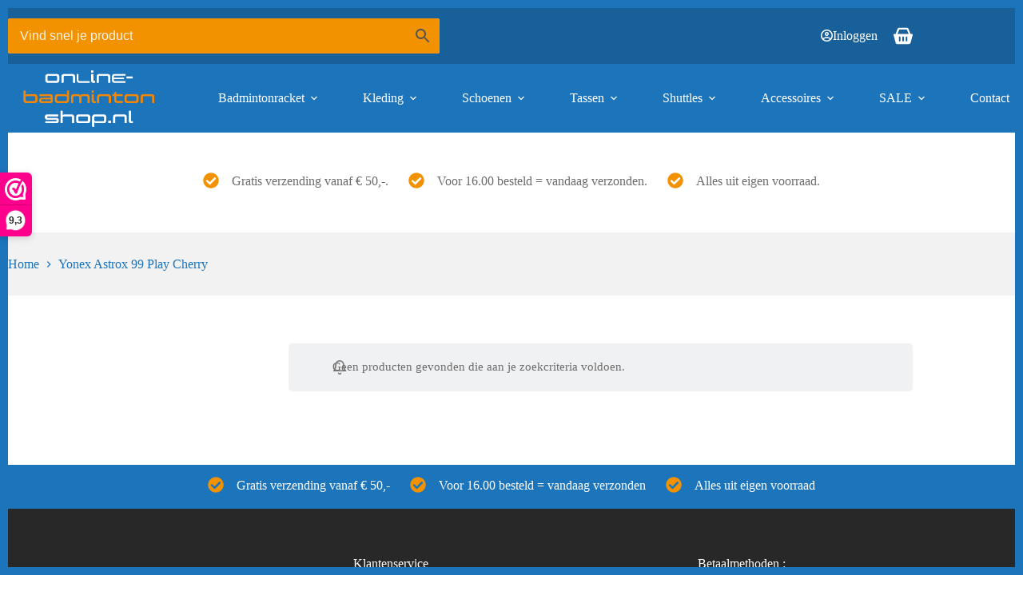

--- FILE ---
content_type: text/html; charset=UTF-8
request_url: https://online-badmintonshop.nl/product-tag/yonex-astrox-99-play-cherry/
body_size: 30117
content:
<!doctype html>
<html lang="nl-NL">
<head>
	
	<meta charset="UTF-8">
	<meta name="viewport" content="width=device-width, initial-scale=1, maximum-scale=5, viewport-fit=cover">
	<link rel="profile" href="https://gmpg.org/xfn/11">

	<meta name='robots' content='index, follow, max-image-preview:large, max-snippet:-1, max-video-preview:-1' />

<!-- Google Tag Manager for WordPress by gtm4wp.com -->
<script data-cfasync="false" data-pagespeed-no-defer>
	var gtm4wp_datalayer_name = "dataLayer";
	var dataLayer = dataLayer || [];
	const gtm4wp_use_sku_instead = 0;
	const gtm4wp_currency = 'EUR';
	const gtm4wp_product_per_impression = 10;
	const gtm4wp_clear_ecommerce = false;
	const gtm4wp_datalayer_max_timeout = 2000;
</script>
<!-- End Google Tag Manager for WordPress by gtm4wp.com --><script>window._wca = window._wca || [];</script>

	<!-- This site is optimized with the Yoast SEO Premium plugin v26.7 (Yoast SEO v26.7) - https://yoast.com/wordpress/plugins/seo/ -->
	<title>Yonex Astrox 99 Play Cherry Archieven - Alles voor Badminton</title>
	<link rel="canonical" href="https://online-badmintonshop.nl/product-tag/yonex-astrox-99-play-cherry/" />
	<meta property="og:locale" content="nl_NL" />
	<meta property="og:type" content="article" />
	<meta property="og:title" content="Yonex Astrox 99 Play Cherry Archieven" />
	<meta property="og:url" content="https://online-badmintonshop.nl/product-tag/yonex-astrox-99-play-cherry/" />
	<meta property="og:site_name" content="Alles voor Badminton" />
	<meta name="twitter:card" content="summary_large_image" />
	<script type="application/ld+json" class="yoast-schema-graph">{"@context":"https://schema.org","@graph":[{"@type":"CollectionPage","@id":"https://online-badmintonshop.nl/product-tag/yonex-astrox-99-play-cherry/","url":"https://online-badmintonshop.nl/product-tag/yonex-astrox-99-play-cherry/","name":"Yonex Astrox 99 Play Cherry Archieven - Alles voor Badminton","isPartOf":{"@id":"https://online-badmintonshop.nl/#website"},"breadcrumb":{"@id":"https://online-badmintonshop.nl/product-tag/yonex-astrox-99-play-cherry/#breadcrumb"},"inLanguage":"nl-NL"},{"@type":"BreadcrumbList","@id":"https://online-badmintonshop.nl/product-tag/yonex-astrox-99-play-cherry/#breadcrumb","itemListElement":[{"@type":"ListItem","position":1,"name":"Home","item":"https://online-badmintonshop.nl/"},{"@type":"ListItem","position":2,"name":"Yonex Astrox 99 Play Cherry"}]},{"@type":"WebSite","@id":"https://online-badmintonshop.nl/#website","url":"https://online-badmintonshop.nl/","name":"Alles voor Badminton","description":"Badmintonrackets, badmintontassen, badmintonschoenen.","publisher":{"@id":"https://online-badmintonshop.nl/#organization"},"potentialAction":[{"@type":"SearchAction","target":{"@type":"EntryPoint","urlTemplate":"https://online-badmintonshop.nl/?s={search_term_string}"},"query-input":{"@type":"PropertyValueSpecification","valueRequired":true,"valueName":"search_term_string"}}],"inLanguage":"nl-NL"},{"@type":"Organization","@id":"https://online-badmintonshop.nl/#organization","name":"Alles voor Badminton","url":"https://online-badmintonshop.nl/","logo":{"@type":"ImageObject","inLanguage":"nl-NL","@id":"https://online-badmintonshop.nl/#/schema/logo/image/","url":"https://i0.wp.com/online-badmintonshop.nl/wp-content/uploads/2021/10/Logo-online-badmintonshop.nl-blauw-site.png?fit=1442%2C612&ssl=1","contentUrl":"https://i0.wp.com/online-badmintonshop.nl/wp-content/uploads/2021/10/Logo-online-badmintonshop.nl-blauw-site.png?fit=1442%2C612&ssl=1","width":1442,"height":612,"caption":"Alles voor Badminton"},"image":{"@id":"https://online-badmintonshop.nl/#/schema/logo/image/"},"sameAs":["https://www.facebook.com/onlinebadmintonshop/","https://www.instagram.com/onlinebadmintonshop/"]}]}</script>
	<!-- / Yoast SEO Premium plugin. -->


<link rel='dns-prefetch' href='//static.klaviyo.com' />
<link rel='dns-prefetch' href='//stats.wp.com' />
<link rel='dns-prefetch' href='//capi-automation.s3.us-east-2.amazonaws.com' />
<link rel='dns-prefetch' href='//fonts.googleapis.com' />
<link rel='dns-prefetch' href='//www.googletagmanager.com' />
<link rel='preconnect' href='//i0.wp.com' />
<link rel='preconnect' href='//c0.wp.com' />
<link rel="alternate" type="application/rss+xml" title="Alles voor Badminton &raquo; feed" href="https://online-badmintonshop.nl/feed/" />
<link rel="alternate" type="application/rss+xml" title="Alles voor Badminton &raquo; reacties feed" href="https://online-badmintonshop.nl/comments/feed/" />
<link rel="alternate" type="application/rss+xml" title="Alles voor Badminton &raquo; Yonex Astrox 99 Play Cherry Tag feed" href="https://online-badmintonshop.nl/product-tag/yonex-astrox-99-play-cherry/feed/" />
<style id='wp-img-auto-sizes-contain-inline-css'>
img:is([sizes=auto i],[sizes^="auto," i]){contain-intrinsic-size:3000px 1500px}
/*# sourceURL=wp-img-auto-sizes-contain-inline-css */
</style>

<link rel='stylesheet' id='sgr-css' href='https://online-badmintonshop.nl/wp-content/plugins/simple-google-recaptcha/sgr.css?ver=1664974111' media='all' />
<link rel='stylesheet' id='ugb-style-css-css' href='https://online-badmintonshop.nl/wp-content/plugins/stackable-ultimate-gutenberg-blocks-premium/dist/frontend_blocks.css?ver=3.1.2' media='all' />
<style id='ugb-style-css-inline-css'>
:root {--stk-block-width-default-detected: 1290px;}
/*# sourceURL=ugb-style-css-inline-css */
</style>
<link rel='stylesheet' id='ugb-style-css-responsive-css' href='https://online-badmintonshop.nl/wp-content/plugins/stackable-ultimate-gutenberg-blocks-premium/dist/frontend_blocks_responsive.css?ver=3.1.2' media='all' />
<link rel='stylesheet' id='wp-block-library-css' href='https://c0.wp.com/c/6.9/wp-includes/css/dist/block-library/style.min.css' media='all' />
<style id='safe-svg-svg-icon-style-inline-css'>
.safe-svg-cover{text-align:center}.safe-svg-cover .safe-svg-inside{display:inline-block;max-width:100%}.safe-svg-cover svg{fill:currentColor;height:100%;max-height:100%;max-width:100%;width:100%}

/*# sourceURL=https://online-badmintonshop.nl/wp-content/plugins/safe-svg/dist/safe-svg-block-frontend.css */
</style>
<link rel='stylesheet' id='ugb-style-css-premium-css' href='https://online-badmintonshop.nl/wp-content/plugins/stackable-ultimate-gutenberg-blocks-premium/dist/frontend_blocks__premium_only.css?ver=3.1.2' media='all' />
<link rel='stylesheet' id='ugb-style-css-v2-css' href='https://online-badmintonshop.nl/wp-content/plugins/stackable-ultimate-gutenberg-blocks-premium/dist/deprecated/frontend_blocks_deprecated_v2.css?ver=3.1.2' media='all' />
<style id='ugb-style-css-v2-inline-css'>
:root {--stk-block-width-default-detected: 1290px;}
:root {
			--content-width: 1290px;
		}
/*# sourceURL=ugb-style-css-v2-inline-css */
</style>
<link rel='stylesheet' id='ugb-style-css-premium-v2-css' href='https://online-badmintonshop.nl/wp-content/plugins/stackable-ultimate-gutenberg-blocks-premium/dist/deprecated/frontend_blocks_deprecated_v2__premium_only.css?ver=3.1.2' media='all' />
<link rel='stylesheet' id='mediaelement-css' href='https://c0.wp.com/c/6.9/wp-includes/js/mediaelement/mediaelementplayer-legacy.min.css' media='all' />
<link rel='stylesheet' id='wp-mediaelement-css' href='https://c0.wp.com/c/6.9/wp-includes/js/mediaelement/wp-mediaelement.min.css' media='all' />
<style id='jetpack-sharing-buttons-style-inline-css'>
.jetpack-sharing-buttons__services-list{display:flex;flex-direction:row;flex-wrap:wrap;gap:0;list-style-type:none;margin:5px;padding:0}.jetpack-sharing-buttons__services-list.has-small-icon-size{font-size:12px}.jetpack-sharing-buttons__services-list.has-normal-icon-size{font-size:16px}.jetpack-sharing-buttons__services-list.has-large-icon-size{font-size:24px}.jetpack-sharing-buttons__services-list.has-huge-icon-size{font-size:36px}@media print{.jetpack-sharing-buttons__services-list{display:none!important}}.editor-styles-wrapper .wp-block-jetpack-sharing-buttons{gap:0;padding-inline-start:0}ul.jetpack-sharing-buttons__services-list.has-background{padding:1.25em 2.375em}
/*# sourceURL=https://online-badmintonshop.nl/wp-content/plugins/jetpack/_inc/blocks/sharing-buttons/view.css */
</style>
<style id='global-styles-inline-css'>
:root{--wp--preset--aspect-ratio--square: 1;--wp--preset--aspect-ratio--4-3: 4/3;--wp--preset--aspect-ratio--3-4: 3/4;--wp--preset--aspect-ratio--3-2: 3/2;--wp--preset--aspect-ratio--2-3: 2/3;--wp--preset--aspect-ratio--16-9: 16/9;--wp--preset--aspect-ratio--9-16: 9/16;--wp--preset--color--black: #000000;--wp--preset--color--cyan-bluish-gray: #abb8c3;--wp--preset--color--white: #ffffff;--wp--preset--color--pale-pink: #f78da7;--wp--preset--color--vivid-red: #cf2e2e;--wp--preset--color--luminous-vivid-orange: #ff6900;--wp--preset--color--luminous-vivid-amber: #fcb900;--wp--preset--color--light-green-cyan: #7bdcb5;--wp--preset--color--vivid-green-cyan: #00d084;--wp--preset--color--pale-cyan-blue: #8ed1fc;--wp--preset--color--vivid-cyan-blue: #0693e3;--wp--preset--color--vivid-purple: #9b51e0;--wp--preset--color--palette-color-1: var(--theme-palette-color-1, #1c74bb);--wp--preset--color--palette-color-2: var(--theme-palette-color-2, #282828);--wp--preset--color--palette-color-3: var(--theme-palette-color-3, #f39200);--wp--preset--color--palette-color-4: var(--theme-palette-color-4, #6d6d6d);--wp--preset--color--palette-color-5: var(--theme-palette-color-5, #ffffff);--wp--preset--gradient--vivid-cyan-blue-to-vivid-purple: linear-gradient(135deg,rgb(6,147,227) 0%,rgb(155,81,224) 100%);--wp--preset--gradient--light-green-cyan-to-vivid-green-cyan: linear-gradient(135deg,rgb(122,220,180) 0%,rgb(0,208,130) 100%);--wp--preset--gradient--luminous-vivid-amber-to-luminous-vivid-orange: linear-gradient(135deg,rgb(252,185,0) 0%,rgb(255,105,0) 100%);--wp--preset--gradient--luminous-vivid-orange-to-vivid-red: linear-gradient(135deg,rgb(255,105,0) 0%,rgb(207,46,46) 100%);--wp--preset--gradient--very-light-gray-to-cyan-bluish-gray: linear-gradient(135deg,rgb(238,238,238) 0%,rgb(169,184,195) 100%);--wp--preset--gradient--cool-to-warm-spectrum: linear-gradient(135deg,rgb(74,234,220) 0%,rgb(151,120,209) 20%,rgb(207,42,186) 40%,rgb(238,44,130) 60%,rgb(251,105,98) 80%,rgb(254,248,76) 100%);--wp--preset--gradient--blush-light-purple: linear-gradient(135deg,rgb(255,206,236) 0%,rgb(152,150,240) 100%);--wp--preset--gradient--blush-bordeaux: linear-gradient(135deg,rgb(254,205,165) 0%,rgb(254,45,45) 50%,rgb(107,0,62) 100%);--wp--preset--gradient--luminous-dusk: linear-gradient(135deg,rgb(255,203,112) 0%,rgb(199,81,192) 50%,rgb(65,88,208) 100%);--wp--preset--gradient--pale-ocean: linear-gradient(135deg,rgb(255,245,203) 0%,rgb(182,227,212) 50%,rgb(51,167,181) 100%);--wp--preset--gradient--electric-grass: linear-gradient(135deg,rgb(202,248,128) 0%,rgb(113,206,126) 100%);--wp--preset--gradient--midnight: linear-gradient(135deg,rgb(2,3,129) 0%,rgb(40,116,252) 100%);--wp--preset--gradient--juicy-peach: linear-gradient(to right, #ffecd2 0%, #fcb69f 100%);--wp--preset--gradient--young-passion: linear-gradient(to right, #ff8177 0%, #ff867a 0%, #ff8c7f 21%, #f99185 52%, #cf556c 78%, #b12a5b 100%);--wp--preset--gradient--true-sunset: linear-gradient(to right, #fa709a 0%, #fee140 100%);--wp--preset--gradient--morpheus-den: linear-gradient(to top, #30cfd0 0%, #330867 100%);--wp--preset--gradient--plum-plate: linear-gradient(135deg, #667eea 0%, #764ba2 100%);--wp--preset--gradient--aqua-splash: linear-gradient(15deg, #13547a 0%, #80d0c7 100%);--wp--preset--gradient--love-kiss: linear-gradient(to top, #ff0844 0%, #ffb199 100%);--wp--preset--gradient--new-retrowave: linear-gradient(to top, #3b41c5 0%, #a981bb 49%, #ffc8a9 100%);--wp--preset--gradient--plum-bath: linear-gradient(to top, #cc208e 0%, #6713d2 100%);--wp--preset--gradient--high-flight: linear-gradient(to right, #0acffe 0%, #495aff 100%);--wp--preset--gradient--teen-party: linear-gradient(-225deg, #FF057C 0%, #8D0B93 50%, #321575 100%);--wp--preset--gradient--fabled-sunset: linear-gradient(-225deg, #231557 0%, #44107A 29%, #FF1361 67%, #FFF800 100%);--wp--preset--gradient--arielle-smile: radial-gradient(circle 248px at center, #16d9e3 0%, #30c7ec 47%, #46aef7 100%);--wp--preset--gradient--itmeo-branding: linear-gradient(180deg, #2af598 0%, #009efd 100%);--wp--preset--gradient--deep-blue: linear-gradient(to right, #6a11cb 0%, #2575fc 100%);--wp--preset--gradient--strong-bliss: linear-gradient(to right, #f78ca0 0%, #f9748f 19%, #fd868c 60%, #fe9a8b 100%);--wp--preset--gradient--sweet-period: linear-gradient(to top, #3f51b1 0%, #5a55ae 13%, #7b5fac 25%, #8f6aae 38%, #a86aa4 50%, #cc6b8e 62%, #f18271 75%, #f3a469 87%, #f7c978 100%);--wp--preset--gradient--purple-division: linear-gradient(to top, #7028e4 0%, #e5b2ca 100%);--wp--preset--gradient--cold-evening: linear-gradient(to top, #0c3483 0%, #a2b6df 100%, #6b8cce 100%, #a2b6df 100%);--wp--preset--gradient--mountain-rock: linear-gradient(to right, #868f96 0%, #596164 100%);--wp--preset--gradient--desert-hump: linear-gradient(to top, #c79081 0%, #dfa579 100%);--wp--preset--gradient--ethernal-constance: linear-gradient(to top, #09203f 0%, #537895 100%);--wp--preset--gradient--happy-memories: linear-gradient(-60deg, #ff5858 0%, #f09819 100%);--wp--preset--gradient--grown-early: linear-gradient(to top, #0ba360 0%, #3cba92 100%);--wp--preset--gradient--morning-salad: linear-gradient(-225deg, #B7F8DB 0%, #50A7C2 100%);--wp--preset--gradient--night-call: linear-gradient(-225deg, #AC32E4 0%, #7918F2 48%, #4801FF 100%);--wp--preset--gradient--mind-crawl: linear-gradient(-225deg, #473B7B 0%, #3584A7 51%, #30D2BE 100%);--wp--preset--gradient--angel-care: linear-gradient(-225deg, #FFE29F 0%, #FFA99F 48%, #FF719A 100%);--wp--preset--gradient--juicy-cake: linear-gradient(to top, #e14fad 0%, #f9d423 100%);--wp--preset--gradient--rich-metal: linear-gradient(to right, #d7d2cc 0%, #304352 100%);--wp--preset--gradient--mole-hall: linear-gradient(-20deg, #616161 0%, #9bc5c3 100%);--wp--preset--gradient--cloudy-knoxville: linear-gradient(120deg, #fdfbfb 0%, #ebedee 100%);--wp--preset--gradient--soft-grass: linear-gradient(to top, #c1dfc4 0%, #deecdd 100%);--wp--preset--gradient--saint-petersburg: linear-gradient(135deg, #f5f7fa 0%, #c3cfe2 100%);--wp--preset--gradient--everlasting-sky: linear-gradient(135deg, #fdfcfb 0%, #e2d1c3 100%);--wp--preset--gradient--kind-steel: linear-gradient(-20deg, #e9defa 0%, #fbfcdb 100%);--wp--preset--gradient--over-sun: linear-gradient(60deg, #abecd6 0%, #fbed96 100%);--wp--preset--gradient--premium-white: linear-gradient(to top, #d5d4d0 0%, #d5d4d0 1%, #eeeeec 31%, #efeeec 75%, #e9e9e7 100%);--wp--preset--gradient--clean-mirror: linear-gradient(45deg, #93a5cf 0%, #e4efe9 100%);--wp--preset--gradient--wild-apple: linear-gradient(to top, #d299c2 0%, #fef9d7 100%);--wp--preset--gradient--snow-again: linear-gradient(to top, #e6e9f0 0%, #eef1f5 100%);--wp--preset--gradient--confident-cloud: linear-gradient(to top, #dad4ec 0%, #dad4ec 1%, #f3e7e9 100%);--wp--preset--gradient--glass-water: linear-gradient(to top, #dfe9f3 0%, white 100%);--wp--preset--gradient--perfect-white: linear-gradient(-225deg, #E3FDF5 0%, #FFE6FA 100%);--wp--preset--font-size--small: 13px;--wp--preset--font-size--medium: 20px;--wp--preset--font-size--large: clamp(22px, 1.375rem + ((1vw - 3.2px) * 0.625), 30px);--wp--preset--font-size--x-large: clamp(30px, 1.875rem + ((1vw - 3.2px) * 1.563), 50px);--wp--preset--font-size--xx-large: clamp(45px, 2.813rem + ((1vw - 3.2px) * 2.734), 80px);--wp--preset--spacing--20: 0.44rem;--wp--preset--spacing--30: 0.67rem;--wp--preset--spacing--40: 1rem;--wp--preset--spacing--50: 1.5rem;--wp--preset--spacing--60: 2.25rem;--wp--preset--spacing--70: 3.38rem;--wp--preset--spacing--80: 5.06rem;--wp--preset--shadow--natural: 6px 6px 9px rgba(0, 0, 0, 0.2);--wp--preset--shadow--deep: 12px 12px 50px rgba(0, 0, 0, 0.4);--wp--preset--shadow--sharp: 6px 6px 0px rgba(0, 0, 0, 0.2);--wp--preset--shadow--outlined: 6px 6px 0px -3px rgb(255, 255, 255), 6px 6px rgb(0, 0, 0);--wp--preset--shadow--crisp: 6px 6px 0px rgb(0, 0, 0);}:root { --wp--style--global--content-size: var(--theme-block-max-width);--wp--style--global--wide-size: var(--theme-block-wide-max-width); }:where(body) { margin: 0; }.wp-site-blocks > .alignleft { float: left; margin-right: 2em; }.wp-site-blocks > .alignright { float: right; margin-left: 2em; }.wp-site-blocks > .aligncenter { justify-content: center; margin-left: auto; margin-right: auto; }:where(.wp-site-blocks) > * { margin-block-start: var(--theme-content-spacing); margin-block-end: 0; }:where(.wp-site-blocks) > :first-child { margin-block-start: 0; }:where(.wp-site-blocks) > :last-child { margin-block-end: 0; }:root { --wp--style--block-gap: var(--theme-content-spacing); }:root :where(.is-layout-flow) > :first-child{margin-block-start: 0;}:root :where(.is-layout-flow) > :last-child{margin-block-end: 0;}:root :where(.is-layout-flow) > *{margin-block-start: var(--theme-content-spacing);margin-block-end: 0;}:root :where(.is-layout-constrained) > :first-child{margin-block-start: 0;}:root :where(.is-layout-constrained) > :last-child{margin-block-end: 0;}:root :where(.is-layout-constrained) > *{margin-block-start: var(--theme-content-spacing);margin-block-end: 0;}:root :where(.is-layout-flex){gap: var(--theme-content-spacing);}:root :where(.is-layout-grid){gap: var(--theme-content-spacing);}.is-layout-flow > .alignleft{float: left;margin-inline-start: 0;margin-inline-end: 2em;}.is-layout-flow > .alignright{float: right;margin-inline-start: 2em;margin-inline-end: 0;}.is-layout-flow > .aligncenter{margin-left: auto !important;margin-right: auto !important;}.is-layout-constrained > .alignleft{float: left;margin-inline-start: 0;margin-inline-end: 2em;}.is-layout-constrained > .alignright{float: right;margin-inline-start: 2em;margin-inline-end: 0;}.is-layout-constrained > .aligncenter{margin-left: auto !important;margin-right: auto !important;}.is-layout-constrained > :where(:not(.alignleft):not(.alignright):not(.alignfull)){max-width: var(--wp--style--global--content-size);margin-left: auto !important;margin-right: auto !important;}.is-layout-constrained > .alignwide{max-width: var(--wp--style--global--wide-size);}body .is-layout-flex{display: flex;}.is-layout-flex{flex-wrap: wrap;align-items: center;}.is-layout-flex > :is(*, div){margin: 0;}body .is-layout-grid{display: grid;}.is-layout-grid > :is(*, div){margin: 0;}body{padding-top: 0px;padding-right: 0px;padding-bottom: 0px;padding-left: 0px;}:root :where(.wp-element-button, .wp-block-button__link){font-style: inherit;font-weight: inherit;letter-spacing: inherit;text-transform: inherit;}.has-black-color{color: var(--wp--preset--color--black) !important;}.has-cyan-bluish-gray-color{color: var(--wp--preset--color--cyan-bluish-gray) !important;}.has-white-color{color: var(--wp--preset--color--white) !important;}.has-pale-pink-color{color: var(--wp--preset--color--pale-pink) !important;}.has-vivid-red-color{color: var(--wp--preset--color--vivid-red) !important;}.has-luminous-vivid-orange-color{color: var(--wp--preset--color--luminous-vivid-orange) !important;}.has-luminous-vivid-amber-color{color: var(--wp--preset--color--luminous-vivid-amber) !important;}.has-light-green-cyan-color{color: var(--wp--preset--color--light-green-cyan) !important;}.has-vivid-green-cyan-color{color: var(--wp--preset--color--vivid-green-cyan) !important;}.has-pale-cyan-blue-color{color: var(--wp--preset--color--pale-cyan-blue) !important;}.has-vivid-cyan-blue-color{color: var(--wp--preset--color--vivid-cyan-blue) !important;}.has-vivid-purple-color{color: var(--wp--preset--color--vivid-purple) !important;}.has-palette-color-1-color{color: var(--wp--preset--color--palette-color-1) !important;}.has-palette-color-2-color{color: var(--wp--preset--color--palette-color-2) !important;}.has-palette-color-3-color{color: var(--wp--preset--color--palette-color-3) !important;}.has-palette-color-4-color{color: var(--wp--preset--color--palette-color-4) !important;}.has-palette-color-5-color{color: var(--wp--preset--color--palette-color-5) !important;}.has-black-background-color{background-color: var(--wp--preset--color--black) !important;}.has-cyan-bluish-gray-background-color{background-color: var(--wp--preset--color--cyan-bluish-gray) !important;}.has-white-background-color{background-color: var(--wp--preset--color--white) !important;}.has-pale-pink-background-color{background-color: var(--wp--preset--color--pale-pink) !important;}.has-vivid-red-background-color{background-color: var(--wp--preset--color--vivid-red) !important;}.has-luminous-vivid-orange-background-color{background-color: var(--wp--preset--color--luminous-vivid-orange) !important;}.has-luminous-vivid-amber-background-color{background-color: var(--wp--preset--color--luminous-vivid-amber) !important;}.has-light-green-cyan-background-color{background-color: var(--wp--preset--color--light-green-cyan) !important;}.has-vivid-green-cyan-background-color{background-color: var(--wp--preset--color--vivid-green-cyan) !important;}.has-pale-cyan-blue-background-color{background-color: var(--wp--preset--color--pale-cyan-blue) !important;}.has-vivid-cyan-blue-background-color{background-color: var(--wp--preset--color--vivid-cyan-blue) !important;}.has-vivid-purple-background-color{background-color: var(--wp--preset--color--vivid-purple) !important;}.has-palette-color-1-background-color{background-color: var(--wp--preset--color--palette-color-1) !important;}.has-palette-color-2-background-color{background-color: var(--wp--preset--color--palette-color-2) !important;}.has-palette-color-3-background-color{background-color: var(--wp--preset--color--palette-color-3) !important;}.has-palette-color-4-background-color{background-color: var(--wp--preset--color--palette-color-4) !important;}.has-palette-color-5-background-color{background-color: var(--wp--preset--color--palette-color-5) !important;}.has-black-border-color{border-color: var(--wp--preset--color--black) !important;}.has-cyan-bluish-gray-border-color{border-color: var(--wp--preset--color--cyan-bluish-gray) !important;}.has-white-border-color{border-color: var(--wp--preset--color--white) !important;}.has-pale-pink-border-color{border-color: var(--wp--preset--color--pale-pink) !important;}.has-vivid-red-border-color{border-color: var(--wp--preset--color--vivid-red) !important;}.has-luminous-vivid-orange-border-color{border-color: var(--wp--preset--color--luminous-vivid-orange) !important;}.has-luminous-vivid-amber-border-color{border-color: var(--wp--preset--color--luminous-vivid-amber) !important;}.has-light-green-cyan-border-color{border-color: var(--wp--preset--color--light-green-cyan) !important;}.has-vivid-green-cyan-border-color{border-color: var(--wp--preset--color--vivid-green-cyan) !important;}.has-pale-cyan-blue-border-color{border-color: var(--wp--preset--color--pale-cyan-blue) !important;}.has-vivid-cyan-blue-border-color{border-color: var(--wp--preset--color--vivid-cyan-blue) !important;}.has-vivid-purple-border-color{border-color: var(--wp--preset--color--vivid-purple) !important;}.has-palette-color-1-border-color{border-color: var(--wp--preset--color--palette-color-1) !important;}.has-palette-color-2-border-color{border-color: var(--wp--preset--color--palette-color-2) !important;}.has-palette-color-3-border-color{border-color: var(--wp--preset--color--palette-color-3) !important;}.has-palette-color-4-border-color{border-color: var(--wp--preset--color--palette-color-4) !important;}.has-palette-color-5-border-color{border-color: var(--wp--preset--color--palette-color-5) !important;}.has-vivid-cyan-blue-to-vivid-purple-gradient-background{background: var(--wp--preset--gradient--vivid-cyan-blue-to-vivid-purple) !important;}.has-light-green-cyan-to-vivid-green-cyan-gradient-background{background: var(--wp--preset--gradient--light-green-cyan-to-vivid-green-cyan) !important;}.has-luminous-vivid-amber-to-luminous-vivid-orange-gradient-background{background: var(--wp--preset--gradient--luminous-vivid-amber-to-luminous-vivid-orange) !important;}.has-luminous-vivid-orange-to-vivid-red-gradient-background{background: var(--wp--preset--gradient--luminous-vivid-orange-to-vivid-red) !important;}.has-very-light-gray-to-cyan-bluish-gray-gradient-background{background: var(--wp--preset--gradient--very-light-gray-to-cyan-bluish-gray) !important;}.has-cool-to-warm-spectrum-gradient-background{background: var(--wp--preset--gradient--cool-to-warm-spectrum) !important;}.has-blush-light-purple-gradient-background{background: var(--wp--preset--gradient--blush-light-purple) !important;}.has-blush-bordeaux-gradient-background{background: var(--wp--preset--gradient--blush-bordeaux) !important;}.has-luminous-dusk-gradient-background{background: var(--wp--preset--gradient--luminous-dusk) !important;}.has-pale-ocean-gradient-background{background: var(--wp--preset--gradient--pale-ocean) !important;}.has-electric-grass-gradient-background{background: var(--wp--preset--gradient--electric-grass) !important;}.has-midnight-gradient-background{background: var(--wp--preset--gradient--midnight) !important;}.has-juicy-peach-gradient-background{background: var(--wp--preset--gradient--juicy-peach) !important;}.has-young-passion-gradient-background{background: var(--wp--preset--gradient--young-passion) !important;}.has-true-sunset-gradient-background{background: var(--wp--preset--gradient--true-sunset) !important;}.has-morpheus-den-gradient-background{background: var(--wp--preset--gradient--morpheus-den) !important;}.has-plum-plate-gradient-background{background: var(--wp--preset--gradient--plum-plate) !important;}.has-aqua-splash-gradient-background{background: var(--wp--preset--gradient--aqua-splash) !important;}.has-love-kiss-gradient-background{background: var(--wp--preset--gradient--love-kiss) !important;}.has-new-retrowave-gradient-background{background: var(--wp--preset--gradient--new-retrowave) !important;}.has-plum-bath-gradient-background{background: var(--wp--preset--gradient--plum-bath) !important;}.has-high-flight-gradient-background{background: var(--wp--preset--gradient--high-flight) !important;}.has-teen-party-gradient-background{background: var(--wp--preset--gradient--teen-party) !important;}.has-fabled-sunset-gradient-background{background: var(--wp--preset--gradient--fabled-sunset) !important;}.has-arielle-smile-gradient-background{background: var(--wp--preset--gradient--arielle-smile) !important;}.has-itmeo-branding-gradient-background{background: var(--wp--preset--gradient--itmeo-branding) !important;}.has-deep-blue-gradient-background{background: var(--wp--preset--gradient--deep-blue) !important;}.has-strong-bliss-gradient-background{background: var(--wp--preset--gradient--strong-bliss) !important;}.has-sweet-period-gradient-background{background: var(--wp--preset--gradient--sweet-period) !important;}.has-purple-division-gradient-background{background: var(--wp--preset--gradient--purple-division) !important;}.has-cold-evening-gradient-background{background: var(--wp--preset--gradient--cold-evening) !important;}.has-mountain-rock-gradient-background{background: var(--wp--preset--gradient--mountain-rock) !important;}.has-desert-hump-gradient-background{background: var(--wp--preset--gradient--desert-hump) !important;}.has-ethernal-constance-gradient-background{background: var(--wp--preset--gradient--ethernal-constance) !important;}.has-happy-memories-gradient-background{background: var(--wp--preset--gradient--happy-memories) !important;}.has-grown-early-gradient-background{background: var(--wp--preset--gradient--grown-early) !important;}.has-morning-salad-gradient-background{background: var(--wp--preset--gradient--morning-salad) !important;}.has-night-call-gradient-background{background: var(--wp--preset--gradient--night-call) !important;}.has-mind-crawl-gradient-background{background: var(--wp--preset--gradient--mind-crawl) !important;}.has-angel-care-gradient-background{background: var(--wp--preset--gradient--angel-care) !important;}.has-juicy-cake-gradient-background{background: var(--wp--preset--gradient--juicy-cake) !important;}.has-rich-metal-gradient-background{background: var(--wp--preset--gradient--rich-metal) !important;}.has-mole-hall-gradient-background{background: var(--wp--preset--gradient--mole-hall) !important;}.has-cloudy-knoxville-gradient-background{background: var(--wp--preset--gradient--cloudy-knoxville) !important;}.has-soft-grass-gradient-background{background: var(--wp--preset--gradient--soft-grass) !important;}.has-saint-petersburg-gradient-background{background: var(--wp--preset--gradient--saint-petersburg) !important;}.has-everlasting-sky-gradient-background{background: var(--wp--preset--gradient--everlasting-sky) !important;}.has-kind-steel-gradient-background{background: var(--wp--preset--gradient--kind-steel) !important;}.has-over-sun-gradient-background{background: var(--wp--preset--gradient--over-sun) !important;}.has-premium-white-gradient-background{background: var(--wp--preset--gradient--premium-white) !important;}.has-clean-mirror-gradient-background{background: var(--wp--preset--gradient--clean-mirror) !important;}.has-wild-apple-gradient-background{background: var(--wp--preset--gradient--wild-apple) !important;}.has-snow-again-gradient-background{background: var(--wp--preset--gradient--snow-again) !important;}.has-confident-cloud-gradient-background{background: var(--wp--preset--gradient--confident-cloud) !important;}.has-glass-water-gradient-background{background: var(--wp--preset--gradient--glass-water) !important;}.has-perfect-white-gradient-background{background: var(--wp--preset--gradient--perfect-white) !important;}.has-small-font-size{font-size: var(--wp--preset--font-size--small) !important;}.has-medium-font-size{font-size: var(--wp--preset--font-size--medium) !important;}.has-large-font-size{font-size: var(--wp--preset--font-size--large) !important;}.has-x-large-font-size{font-size: var(--wp--preset--font-size--x-large) !important;}.has-xx-large-font-size{font-size: var(--wp--preset--font-size--xx-large) !important;}
:root :where(.wp-block-pullquote){font-size: clamp(0.984em, 0.984rem + ((1vw - 0.2em) * 0.645), 1.5em);line-height: 1.6;}
/*# sourceURL=global-styles-inline-css */
</style>
<link rel='stylesheet' id='best4u-fallback-css' href='https://online-badmintonshop.nl/wp-content/plugins/best4u-fallback-premium/public/css/best4u-fallback-public.css?ver=1.0.5' media='all' />
<link rel='stylesheet' id='page-list-style-css' href='https://online-badmintonshop.nl/wp-content/plugins/page-list/css/page-list.css?ver=5.9' media='all' />
<style id='woocommerce-inline-inline-css'>
.woocommerce form .form-row .required { visibility: visible; }
/*# sourceURL=woocommerce-inline-inline-css */
</style>
<link rel='stylesheet' id='aws-style-css' href='https://online-badmintonshop.nl/wp-content/plugins/advanced-woo-search/assets/css/common.min.css?ver=3.51' media='all' />
<link rel='stylesheet' id='child-theme-css-css' href='https://online-badmintonshop.nl/wp-content/themes/blocksy-child/style.css?ver=6.9' media='all' />
<link rel='stylesheet' id='owl-carousel-css' href='https://online-badmintonshop.nl/wp-content/themes/blocksy-child/assets/owl.carousel/owl.carousel.css?ver=6.9' media='all' />
<link rel='stylesheet' id='icomoon-css' href='https://online-badmintonshop.nl/wp-content/themes/blocksy-child/assets/icomoon/style.css?ver=6.9' media='all' />
<link rel='stylesheet' id='icomoon2-css' href='https://online-badmintonshop.nl/wp-content/themes/blocksy-child/assets/icomoon2/style.css?ver=6.9' media='all' />
<link rel='stylesheet' id='fancybox-css' href='https://online-badmintonshop.nl/wp-content/themes/blocksy-child/assets/fancybox/jquery.fancybox.min.css?ver=6.9' media='all' />
<link rel='stylesheet' id='ct-main-styles-css' href='https://online-badmintonshop.nl/wp-content/themes/blocksy/static/bundle/main.min.css?ver=2.1.23' media='all' />
<link rel='stylesheet' id='ct-woocommerce-styles-css' href='https://online-badmintonshop.nl/wp-content/themes/blocksy/static/bundle/woocommerce.min.css?ver=2.1.23' media='all' />
<link rel='stylesheet' id='blocksy-fonts-font-source-google-css' href='https://fonts.googleapis.com/css2?family=Heebo:wght@400;500;600;700&#038;display=swap' media='all' />
<link rel='stylesheet' id='ct-page-title-styles-css' href='https://online-badmintonshop.nl/wp-content/themes/blocksy/static/bundle/page-title.min.css?ver=2.1.23' media='all' />
<link rel='stylesheet' id='ct-sidebar-styles-css' href='https://online-badmintonshop.nl/wp-content/themes/blocksy/static/bundle/sidebar.min.css?ver=2.1.23' media='all' />
<link rel='stylesheet' id='ct-stackable-styles-css' href='https://online-badmintonshop.nl/wp-content/themes/blocksy/static/bundle/stackable.min.css?ver=2.1.23' media='all' />
<link rel='stylesheet' id='ct-flexy-styles-css' href='https://online-badmintonshop.nl/wp-content/themes/blocksy/static/bundle/flexy.min.css?ver=2.1.23' media='all' />
<link rel='stylesheet' id='blocksy-pro-search-input-styles-css' href='https://online-badmintonshop.nl/wp-content/plugins/blocksy-companion-pro/framework/premium/static/bundle/search-input.min.css?ver=2.1.23' media='all' />
<link rel='stylesheet' id='blocksy-ext-mega-menu-styles-css' href='https://online-badmintonshop.nl/wp-content/plugins/blocksy-companion-pro/framework/premium/extensions/mega-menu/static/bundle/main.min.css?ver=2.1.23' media='all' />
<link rel='stylesheet' id='blocksy-companion-header-account-styles-css' href='https://online-badmintonshop.nl/wp-content/plugins/blocksy-companion-pro/static/bundle/header-account.min.css?ver=2.1.23' media='all' />
<script>(function(url,id){var script=document.createElement('script');script.async=true;script.src='https://'+url+'/sidebar.js?id='+id+'&c='+cachebuster(10,id);var ref=document.getElementsByTagName('script')[0];ref.parentNode.insertBefore(script,ref);function cachebuster(refreshMinutes,id){var now=Date.now();var interval=refreshMinutes*60e3;var shift=(Math.sin(id)||0)*interval;return Math.floor((now+shift)/interval);}})("dashboard.webwinkelkeur.nl",11753);</script><script id="sgr-js-extra">
var sgr = {"sgr_site_key":"6Leu1AYeAAAAACDnSGL0mBaoSj80MGnQTPY1TBef"};
//# sourceURL=sgr-js-extra
</script>
<script src="https://online-badmintonshop.nl/wp-content/plugins/simple-google-recaptcha/sgr.js?ver=1664974111" id="sgr-js"></script>
<script id="ugb-block-frontend-js-js-extra">
var stackable = {"restUrl":"https://online-badmintonshop.nl/wp-json/"};
//# sourceURL=ugb-block-frontend-js-js-extra
</script>
<script id="ugb-block-frontend-js-v2-js-extra">
var stackable = {"restUrl":"https://online-badmintonshop.nl/wp-json/"};
//# sourceURL=ugb-block-frontend-js-v2-js-extra
</script>
<script src="https://online-badmintonshop.nl/wp-content/plugins/stackable-ultimate-gutenberg-blocks-premium/dist/deprecated/frontend_blocks_deprecated_v2.js?ver=3.1.2" id="ugb-block-frontend-js-v2-js"></script>
<script src="https://online-badmintonshop.nl/wp-content/plugins/stackable-ultimate-gutenberg-blocks-premium/dist/deprecated/frontend_blocks_deprecated_v2__premium_only.js?ver=3.1.2" id="ugb-block-frontend-js-premium-v2-js"></script>
<script src="https://c0.wp.com/c/6.9/wp-includes/js/jquery/jquery.min.js" id="jquery-core-js"></script>
<script src="https://c0.wp.com/c/6.9/wp-includes/js/jquery/jquery-migrate.min.js" id="jquery-migrate-js"></script>
<script src="https://c0.wp.com/p/woocommerce/10.4.3/assets/js/jquery-blockui/jquery.blockUI.min.js" id="wc-jquery-blockui-js" defer data-wp-strategy="defer"></script>
<script id="wc-add-to-cart-js-extra">
var wc_add_to_cart_params = {"ajax_url":"/wp-admin/admin-ajax.php","wc_ajax_url":"/?wc-ajax=%%endpoint%%","i18n_view_cart":"Bekijk winkelwagen","cart_url":"https://online-badmintonshop.nl/winkelmand/","is_cart":"","cart_redirect_after_add":"no"};
//# sourceURL=wc-add-to-cart-js-extra
</script>
<script src="https://c0.wp.com/p/woocommerce/10.4.3/assets/js/frontend/add-to-cart.min.js" id="wc-add-to-cart-js" defer data-wp-strategy="defer"></script>
<script src="https://c0.wp.com/p/woocommerce/10.4.3/assets/js/js-cookie/js.cookie.min.js" id="wc-js-cookie-js" defer data-wp-strategy="defer"></script>
<script id="woocommerce-js-extra">
var woocommerce_params = {"ajax_url":"/wp-admin/admin-ajax.php","wc_ajax_url":"/?wc-ajax=%%endpoint%%","i18n_password_show":"Wachtwoord weergeven","i18n_password_hide":"Wachtwoord verbergen"};
//# sourceURL=woocommerce-js-extra
</script>
<script src="https://c0.wp.com/p/woocommerce/10.4.3/assets/js/frontend/woocommerce.min.js" id="woocommerce-js" defer data-wp-strategy="defer"></script>
<script id="wc-cart-fragments-js-extra">
var wc_cart_fragments_params = {"ajax_url":"/wp-admin/admin-ajax.php","wc_ajax_url":"/?wc-ajax=%%endpoint%%","cart_hash_key":"wc_cart_hash_e69394799cfd079d0a0b712feee9501a","fragment_name":"wc_fragments_e69394799cfd079d0a0b712feee9501a","request_timeout":"5000"};
//# sourceURL=wc-cart-fragments-js-extra
</script>
<script src="https://c0.wp.com/p/woocommerce/10.4.3/assets/js/frontend/cart-fragments.min.js" id="wc-cart-fragments-js" defer data-wp-strategy="defer"></script>
<script src="https://stats.wp.com/s-202603.js" id="woocommerce-analytics-js" defer data-wp-strategy="defer"></script>
<script id="wc-settings-dep-in-header-js-after">
console.warn( "Scripts that have a dependency on [wc-settings, wc-blocks-checkout] must be loaded in the footer, klaviyo-klaviyo-checkout-block-editor-script was registered to load in the header, but has been switched to load in the footer instead. See https://github.com/woocommerce/woocommerce-gutenberg-products-block/pull/5059" );
console.warn( "Scripts that have a dependency on [wc-settings, wc-blocks-checkout] must be loaded in the footer, klaviyo-klaviyo-checkout-block-view-script was registered to load in the header, but has been switched to load in the footer instead. See https://github.com/woocommerce/woocommerce-gutenberg-products-block/pull/5059" );
//# sourceURL=wc-settings-dep-in-header-js-after
</script>
<link rel="https://api.w.org/" href="https://online-badmintonshop.nl/wp-json/" /><link rel="alternate" title="JSON" type="application/json" href="https://online-badmintonshop.nl/wp-json/wp/v2/product_tag/1828" /><link rel="EditURI" type="application/rsd+xml" title="RSD" href="https://online-badmintonshop.nl/xmlrpc.php?rsd" />
<meta name="generator" content="WordPress 6.9" />
<meta name="generator" content="WooCommerce 10.4.3" />
<meta name="generator" content="Site Kit by Google 1.168.0" />	<style>img#wpstats{display:none}</style>
					<script type="text/javascript">
				(function (i, s, o, g, r, a, m) {i['GoogleAnalyticsObject'] = r;i[r] = i[r] || function () {
						   (i[r].q = i[r].q || []).push(arguments);}, i[r].l = 1 * new Date();a = s.createElement(o),
						    m = s.getElementsByTagName(o)[0];a.async = 1;a.src = g;m.parentNode.insertBefore(a, m);})
					        (window, document, 'script', '//www.google-analytics.com/analytics.js', '__gatd');
__gatd('create', 'UA-131333458-2', 'auto');
__gatd('require', 'ec');
__gatd('send','pageview');
								window['__gatd'] = __gatd;
			</script>
			
<!-- Google Tag Manager for WordPress by gtm4wp.com -->
<!-- GTM Container placement set to off -->
<script data-cfasync="false" data-pagespeed-no-defer>
	var dataLayer_content = {"pagePostType":false,"pagePostType2":"tax-","pageCategory":[]};
	dataLayer.push( dataLayer_content );
</script>
<script data-cfasync="false" data-pagespeed-no-defer>
	console.warn && console.warn("[GTM4WP] Google Tag Manager container code placement set to OFF !!!");
	console.warn && console.warn("[GTM4WP] Data layer codes are active but GTM container must be loaded using custom coding !!!");
</script>
<!-- End Google Tag Manager for WordPress by gtm4wp.com --><noscript><link rel='stylesheet' href='https://online-badmintonshop.nl/wp-content/themes/blocksy/static/bundle/no-scripts.min.css' type='text/css'></noscript>
<style id="ct-main-styles-inline-css">[data-header*="type-1"] .ct-header [data-row*="bottom"] {--height:40px;background-color:var(--paletteColor5);background-image:none;--theme-border-top:none;--theme-border-bottom:none;--theme-box-shadow:none;} [data-header*="type-1"] .ct-header [data-row*="bottom"] > div {--theme-border-top:none;--theme-border-bottom:none;} [data-header*="type-1"] .ct-header [data-sticky*="yes"] [data-row*="bottom"] {background-color:var(--paletteColor5);background-image:none;--theme-border-top:none;--theme-border-bottom:none;--theme-box-shadow:none;} [data-header*="type-1"] .ct-header [data-sticky*="yes"] [data-row*="bottom"] > div {--theme-border-top:none;--theme-border-bottom:none;} [data-header*="type-1"] [data-id="cart"] {--theme-icon-size:24px;} [data-header*="type-1"] [data-id="cart"] .ct-cart-item {--theme-icon-color:var(--paletteColor5);--theme-icon-hover-color:var(--paletteColor3);--theme-cart-badge-background:var(--paletteColor5);--theme-cart-badge-text:var(--paletteColor3);} [data-header*="type-1"] [data-sticky*="yes"] [data-id="cart"] .ct-cart-item {--theme-icon-color:var(--paletteColor5);--theme-icon-hover-color:var(--paletteColor3);--theme-cart-badge-background:var(--paletteColor5);--theme-cart-badge-text:var(--paletteColor3);} [data-header*="type-1"] [data-id="cart"] .ct-cart-content {--dropdownTopOffset:15px;--theme-text-color:var(--paletteColor2);--mini-cart-background-color:#ffffff;} [data-header*="type-1"] [data-id="cart"] .ct-cart-content .total {--theme-text-color:var(--paletteColor2);} [data-header*="type-1"] .ct-header [data-id="logo"] .site-logo-container {--logo-max-height:86px;} [data-header*="type-1"] .ct-header [data-id="logo"] .site-title {--theme-font-weight:700;--theme-font-size:25px;--theme-link-initial-color:var(--paletteColor4);} [data-header*="type-1"] .ct-header [data-id="menu"] > ul > li > a {--theme-font-weight:600;--theme-text-transform:none;--theme-font-size:15px;--theme-line-height:1.3;--theme-link-initial-color:#ffffff;--theme-link-hover-color:var(--paletteColor3);} [data-header*="type-1"] .ct-header [data-id="menu"] {--menu-indicator-hover-color:var(--paletteColor3);--menu-indicator-active-color:var(--paletteColor3);} [data-header*="type-1"] .ct-header [data-id="menu"] .sub-menu .ct-menu-link {--theme-link-initial-color:var(--paletteColor2);--theme-font-weight:500;--theme-font-size:16px;} [data-header*="type-1"] .ct-header [data-id="menu"] .sub-menu {--dropdown-background-color:#ffffff;--dropdown-background-hover-color:#34414c;--dropdown-width:250px;--dropdown-items-spacing:10px;--dropdown-divider:1px dashed rgba(255, 255, 255, 0.1);--theme-box-shadow:0px 10px 20px rgba(41, 51, 61, 0.1);--theme-border-radius:0px 0px 2px 2px;} [data-header*="type-1"] .ct-header [data-sticky*="yes"] [data-id="menu"] .sub-menu {--sticky-state-dropdown-top-offset:0px;} [data-header*="type-1"] .ct-header [data-row*="middle"] {--height:80px;background-color:var(--paletteColor1);background-image:none;--theme-border-top:none;--theme-border-bottom:none;--theme-box-shadow:none;} [data-header*="type-1"] .ct-header [data-row*="middle"] > div {--theme-border-top:none;--theme-border-bottom:none;} [data-header*="type-1"] .ct-header [data-sticky*="yes"] [data-row*="middle"] {background-color:var(--paletteColor1);background-image:none;--theme-border-top:none;--theme-border-bottom:none;--theme-box-shadow:none;} [data-header*="type-1"] .ct-header [data-sticky*="yes"] [data-row*="middle"] > div {--theme-border-top:none;--theme-border-bottom:none;} [data-header*="type-1"] [data-id="mobile-menu"] {--theme-font-weight:500;--theme-text-transform:uppercase;--theme-font-size:30px;--theme-link-initial-color:#ffffff;--theme-link-hover-color:var(--paletteColor3);--mobile-menu-divider:none;} [data-header*="type-1"] #offcanvas {background-color:rgba(255,255,255,0);--theme-box-shadow:0px 0px 70px rgba(0, 0, 0, 0.35);--side-panel-width:500px;--panel-content-height:100%;--horizontal-alignment:flex-start;--text-horizontal-alignment:flex-start;} [data-header*="type-1"] #offcanvas .ct-panel-inner {background-color:rgba(18, 21, 25, 0.98);} [data-header*="type-1"] .ct-header [data-id="text"] {--max-width:100%;--theme-font-size:15px;--theme-line-height:1.3;} [data-header*="type-1"] .ct-header [data-row*="top"] {--height:50px;background-color:#18609a;background-image:none;--theme-border-top:none;--theme-border-bottom:none;--theme-box-shadow:none;} [data-header*="type-1"] .ct-header [data-row*="top"] > div {--theme-border-top:none;--theme-border-bottom:none;} [data-header*="type-1"] .ct-header [data-sticky*="yes"] [data-row*="top"] {background-color:#18609a;background-image:none;--theme-border-top:none;--theme-border-bottom:none;--theme-box-shadow:none;} [data-header*="type-1"] .ct-header [data-sticky*="yes"] [data-row*="top"] > div {--theme-border-top:none;--theme-border-bottom:none;} [data-header*="type-1"] [data-id="trigger"] {--theme-icon-size:18px;--theme-icon-color:var(--paletteColor5);--theme-icon-hover-color:var(--paletteColor5);--secondColor:#eeeeee;--secondColorHover:#eeeeee;} [data-header*="type-1"] [data-sticky*="yes"] [data-id="trigger"] {--theme-icon-color:var(--paletteColor5);--theme-icon-hover-color:var(--paletteColor5);} [data-header*="type-1"] .ct-header [data-id="search-input"] {--max-width:50%;--theme-form-field-border-initial-color:#e0e5eb;--theme-form-field-border-focus-color:var(--paletteColor1);} [data-header*="type-1"] .ct-header [data-middle="search-input"] {--search-box-max-width:50%;} [data-header*="type-1"] [data-id="account"][data-state="in"] {--theme-icon-size:24px;} [data-header*="type-1"] #account-modal .ct-account-modal {background-color:#ffffff;--theme-box-shadow:0px 0px 70px rgba(0, 0, 0, 0.35);} [data-header*="type-1"] #account-modal {background-color:rgba(18, 21, 25, 0.6);} [data-header*="type-1"] [data-id="account"] .ct-label {--theme-font-weight:500;--theme-text-transform:uppercase;--theme-font-size:12px;} [data-header*="type-1"] [data-id="account"] .ct-account-item {--theme-link-initial-color:var(--paletteColor5);--theme-link-hover-color:var(--paletteColor3);--theme-icon-color:var(--paletteColor5);--theme-icon-hover-color:var(--paletteColor3);} [data-header*="type-1"] [data-sticky*="yes"] [data-id="account"] .ct-account-item {--theme-link-initial-color:var(--paletteColor5);--theme-link-hover-color:var(--paletteColor3);} [data-header*="type-1"] [data-id="account"] .ct-header-account-dropdown {--dropdown-top-offset:15px;--theme-font-size:14px;--dropdown-background-color:var(--theme-palette-color-8);--dropdown-items-background-hover-color:rgba(0, 0, 0, 0.05);--theme-border:1px solid rgba(0, 0, 0, 0.05);--theme-box-shadow:0px 10px 20px rgba(41, 51, 61, 0.1);} [data-header*="type-1"] [data-sticky*="yes"] [data-id="account"] .ct-header-account-dropdown {--sticky-state-dropdown-top-offset:15px;} [data-header*="type-1"] {--header-height:130px;--header-sticky-height:80px;} [data-header*="type-1"] .ct-header {background-image:none;} [data-header*="type-1"] [data-sticky*="yes"] {background-image:none;} [data-footer*="type-1"] .ct-footer [data-row*="bottom"] > div {--container-spacing:25px;--theme-border:none;--theme-border-top:none;--theme-border-bottom:none;--grid-template-columns:repeat(2, 1fr);} [data-footer*="type-1"] .ct-footer [data-row*="bottom"] .widget-title {--theme-font-size:16px;} [data-footer*="type-1"] .ct-footer [data-row*="bottom"] {--theme-border-top:none;--theme-border-bottom:none;background-color:var(--paletteColor5);} [data-footer*="type-1"] .ct-footer [data-row*="middle"] > div {--container-spacing:70px;--theme-border:none;--theme-border-top:none;--theme-border-bottom:none;--grid-template-columns:repeat(3, 1fr);} [data-footer*="type-1"] .ct-footer [data-row*="middle"] .widget-title {--theme-font-size:20px;--theme-heading-color:#ffffff;} [data-footer*="type-1"] .ct-footer [data-row*="middle"] .ct-widget {--theme-text-color:#ffffff;--theme-link-initial-color:#ffffff;--theme-link-hover-color:var(--paletteColor1);} [data-footer*="type-1"] .ct-footer [data-row*="middle"] {--theme-border-top:none;--theme-border-bottom:none;background-color:var(--paletteColor2);} [data-footer*="type-1"] .ct-footer {background-color:var(--theme-palette-color-6);}:root {--theme-font-family:Heebo, Sans-Serif;--theme-font-weight:400;--theme-text-transform:none;--theme-text-decoration:none;--theme-font-size:14px;--theme-line-height:1.75;--theme-letter-spacing:0em;--theme-button-font-family:Heebo, Sans-Serif;--theme-button-font-weight:700;--theme-button-text-transform:uppercase;--theme-button-font-size:15px;--badge-text-color:rgba(255, 255, 255, 0);--badge-background-color:rgba(255, 255, 255, 0);--has-classic-forms:var(--true);--has-modern-forms:var(--false);--theme-form-text-initial-color:var(--paletteColor4);--theme-form-field-border-initial-color:var(--paletteColor1);--theme-form-field-border-focus-color:var(--paletteColor3);--theme-form-selection-field-initial-color:var(--theme-border-color);--theme-form-selection-field-active-color:var(--theme-palette-color-1);--theme-palette-color-1:#1c74bb;--theme-palette-color-2:#282828;--theme-palette-color-3:#f39200;--theme-palette-color-4:#6d6d6d;--theme-palette-color-5:#ffffff;--theme-text-color:var(--paletteColor4);--theme-link-initial-color:var(--paletteColor3);--theme-link-hover-color:var(--paletteColor1);--theme-selection-text-color:#ffffff;--theme-selection-background-color:var(--theme-palette-color-1);--theme-border-color:var(--theme-palette-color-5);--theme-headings-color:var(--paletteColor2);--theme-content-spacing:0.8em;--theme-button-min-height:40px;--theme-button-shadow:none;--theme-button-transform:none;--theme-button-text-initial-color:var(--paletteColor5);--theme-button-text-hover-color:var(--paletteColor5);--theme-button-background-initial-color:var(--paletteColor1);--theme-button-background-hover-color:var(--paletteColor3);--theme-button-border:none;--theme-button-padding:5px 20px;--theme-normal-container-max-width:1290px;--theme-content-vertical-spacing:60px;--theme-container-edge-spacing:90vw;--theme-narrow-container-max-width:750px;--theme-wide-offset:130px;--theme-frame-size:10px;--theme-frame-color:var(--theme-palette-color-1);}h1 {--theme-font-family:Heebo, Sans-Serif;--theme-font-weight:500;--theme-font-size:25px;--theme-line-height:1.5;}h2 {--theme-font-family:Heebo, Sans-Serif;--theme-font-weight:500;--theme-font-size:23px;--theme-line-height:1.5;}h3 {--theme-font-family:Heebo, Sans-Serif;--theme-font-weight:500;--theme-font-size:21px;--theme-line-height:1.5;}h4 {--theme-font-family:Heebo, Sans-Serif;--theme-font-weight:500;--theme-font-size:20px;--theme-line-height:1.5;}h5 {--theme-font-family:Heebo, Sans-Serif;--theme-font-weight:500;--theme-font-size:18px;--theme-line-height:1.5;}h6 {--theme-font-family:Heebo, Sans-Serif;--theme-font-weight:500;--theme-font-size:14px;--theme-line-height:1.5;}.wp-block-pullquote {--theme-font-family:Georgia;--theme-font-weight:600;--theme-font-size:25px;}pre, code, samp, kbd {--theme-font-family:monospace;--theme-font-weight:400;--theme-font-size:16px;}figcaption {--theme-font-size:14px;}.ct-sidebar .widget-title {--theme-font-size:20px;}.ct-breadcrumbs {--theme-font-weight:600;--theme-text-transform:uppercase;--theme-font-size:14px;}body {background-color:#ffffff;background-image:none;} [data-prefix="single_blog_post"] .entry-header .page-title {--theme-font-size:30px;} [data-prefix="single_blog_post"] .entry-header .entry-meta {--theme-font-weight:600;--theme-text-transform:uppercase;--theme-font-size:12px;--theme-line-height:1.3;} [data-prefix="categories"] .entry-header .page-title {--theme-font-size:30px;} [data-prefix="categories"] .entry-header .entry-meta {--theme-font-weight:600;--theme-text-transform:uppercase;--theme-font-size:12px;--theme-line-height:1.3;} [data-prefix="search"] .entry-header .page-title {--theme-font-size:30px;} [data-prefix="search"] .entry-header .entry-meta {--theme-font-weight:600;--theme-text-transform:uppercase;--theme-font-size:12px;--theme-line-height:1.3;} [data-prefix="author"] .entry-header .page-title {--theme-font-size:30px;} [data-prefix="author"] .entry-header .entry-meta {--theme-font-weight:600;--theme-text-transform:uppercase;--theme-font-size:12px;--theme-line-height:1.3;} [data-prefix="author"] .hero-section[data-type="type-2"] {background-color:var(--theme-palette-color-6);background-image:none;--container-padding:50px 0px;} [data-prefix="single_page"] .entry-header .page-title {--theme-text-transform:uppercase;--theme-font-size:25px;} [data-prefix="single_page"] .entry-header .entry-meta {--theme-font-weight:600;--theme-text-transform:uppercase;--theme-font-size:12px;--theme-line-height:1.3;} [data-prefix="single_page"] .entry-header .ct-breadcrumbs {--theme-font-weight:500;--theme-text-transform:uppercase;--theme-font-size:14px;--theme-text-color:var(--paletteColor1);--theme-link-initial-color:var(--paletteColor1);--theme-link-hover-color:var(--paletteColor3);} [data-prefix="single_page"] .hero-section[data-type="type-2"] {--alignment:left;--min-height:0px;background-color:var(--theme-palette-color-6);background-image:none;--container-padding:10px 0;} [data-prefix="single_page"] .hero-section[data-type="type-2"] > figure .ct-media-container:after {background-color:rgba(255, 255, 255, 0.2);} [data-prefix="single_page"] .hero-section .ct-breadcrumbs {--itemSpacing:0px;} [data-prefix="woo_categories"] .entry-header .page-title {--theme-text-transform:uppercase;--theme-font-size:35px;} [data-prefix="woo_categories"] .entry-header .entry-meta {--theme-font-weight:600;--theme-text-transform:uppercase;--theme-font-size:12px;--theme-line-height:1.3;} [data-prefix="woo_categories"] .entry-header .ct-breadcrumbs {--theme-font-size:14px;--theme-text-color:var(--paletteColor1);--theme-link-initial-color:var(--paletteColor1);--theme-link-hover-color:var(--paletteColor3);} [data-prefix="woo_categories"] .hero-section[data-type="type-2"] {--alignment:left;--min-height:0px;background-color:#f2f2f2;background-image:none;--container-padding:10px 0;} [data-prefix="woo_categories"] .hero-section[data-type="type-2"] > figure .ct-media-container:after {background-color:rgba(255, 255, 255, 0.14);} [data-prefix="product"] .entry-header .page-title {--theme-font-size:30px;} [data-prefix="product"] .entry-header .entry-meta {--theme-font-weight:600;--theme-text-transform:uppercase;--theme-font-size:12px;--theme-line-height:1.3;} [data-prefix="product"] .entry-header .ct-breadcrumbs {--theme-text-color:var(--paletteColor3);--theme-link-initial-color:var(--paletteColor2);} [data-prefix="blog"] .entries {--grid-template-columns:repeat(3, minmax(0, 1fr));} [data-prefix="blog"] .entry-card .entry-title {--theme-font-size:20px;--theme-line-height:1.3;} [data-prefix="blog"] .entry-card .entry-meta {--theme-font-weight:600;--theme-text-transform:uppercase;--theme-font-size:12px;} [data-prefix="blog"] .entry-card {background-color:var(--theme-palette-color-8);--theme-box-shadow:0px 12px 18px -6px rgba(34, 56, 101, 0.04);} [data-prefix="categories"] .entries {--grid-template-columns:repeat(4, minmax(0, 1fr));} [data-prefix="categories"] .entry-card .entry-title {--theme-font-size:20px;--theme-line-height:1.3;} [data-prefix="categories"] .entry-card .entry-meta {--theme-font-weight:600;--theme-text-transform:uppercase;--theme-font-size:12px;} [data-prefix="categories"] .entry-card {background-color:var(--theme-palette-color-8);--theme-box-shadow:0px 12px 18px -6px rgba(34, 56, 101, 0.04);} [data-prefix="categories"] [data-archive="default"] .card-content .entry-meta[data-id="gxsV5c"] {--card-element-spacing:15px;} [data-prefix="categories"] [data-archive="default"] .card-content .ct-media-container {--card-element-spacing:30px;} [data-prefix="categories"] [data-archive="default"] .card-content .entry-meta[data-id="qZJoc4"] {--card-element-spacing:15px;} [data-prefix="author"] .entries {--grid-template-columns:repeat(3, minmax(0, 1fr));} [data-prefix="author"] .entry-card .entry-title {--theme-font-size:20px;--theme-line-height:1.3;} [data-prefix="author"] .entry-card .entry-meta {--theme-font-weight:600;--theme-text-transform:uppercase;--theme-font-size:12px;} [data-prefix="author"] .entry-card {background-color:var(--theme-palette-color-8);--theme-box-shadow:0px 12px 18px -6px rgba(34, 56, 101, 0.04);} [data-prefix="search"] .entries {--grid-template-columns:repeat(3, minmax(0, 1fr));} [data-prefix="search"] .entry-card .entry-title {--theme-font-size:20px;--theme-line-height:1.3;} [data-prefix="search"] .entry-card .entry-meta {--theme-font-weight:600;--theme-text-transform:uppercase;--theme-font-size:12px;} [data-prefix="search"] .entry-card {background-color:var(--theme-palette-color-8);--theme-box-shadow:0px 12px 18px -6px rgba(34, 56, 101, 0.04);}.quantity[data-type="type-2"] {--quantity-arrows-initial-color:var(--theme-text-color);}.onsale, .out-of-stock-badge, [class*="ct-woo-badge-"] {--theme-font-weight:600;--theme-font-size:12px;--theme-line-height:1.1;}.out-of-stock-badge {--badge-text-color:#ffffff;--badge-background-color:#24292E;}.demo_store {--theme-text-color:#ffffff;--background-color:var(--theme-palette-color-1);}.woocommerce-info, .woocommerce-thankyou-order-received, .wc-block-components-notice-banner.is-info {--theme-text-color:var(--theme-text-color);--theme-link-hover-color:var(--theme-link-hover-color);--background-color:#F0F1F3;}.woocommerce-message, .wc-block-components-notice-banner.is-success {--background-color:#F0F1F3;}.woocommerce-error, .wc-block-components-notice-banner.is-error {--theme-text-color:#ffffff;--theme-link-hover-color:#ffffff;--background-color:rgba(218, 0, 28, 0.7);--theme-button-text-initial-color:#ffffff;--theme-button-text-hover-color:#ffffff;--theme-button-background-initial-color:#b92c3e;--theme-button-background-hover-color:#9c2131;}.ct-woocommerce-cart-form .cart_totals {--cart-totals-border:2px solid var(--theme-border-color);--cart-totals-padding:30px;}.ct-order-review {--order-review-border:2px solid var(--theme-border-color);--order-review-padding:35px;}.woo-listing-top .woocommerce-result-count {--theme-font-weight:500;--theme-text-transform:uppercase;--theme-font-size:11px;--theme-letter-spacing:0.05em;} [data-products] .product figure {--product-element-spacing:25px;} [data-products] .product .entry-meta[data-id="iSoGRx3RnRGJhXa2lBniS"] {--product-element-spacing:10px;} [data-products] .product {--horizontal-alignment:flex-start;--text-horizontal-alignment:start;} [data-products] .woocommerce-loop-product__title, [data-products] .woocommerce-loop-category__title {--theme-font-weight:600;--theme-font-size:17px;} [data-products] .product .price {--theme-font-weight:600;--theme-text-color:var(--paletteColor3);} [data-products] .ct-woo-card-stock {--theme-font-size:15px;} [data-products] .entry-meta {--theme-font-weight:600;--theme-text-transform:uppercase;--theme-font-size:12px;--theme-link-initial-color:var(--theme-text-color);}.woocommerce-tabs .tabs, .woocommerce-tabs .ct-accordion-heading, .woocommerce-tabs[data-type*="type-4"] .entry-content > h2:first-of-type {--theme-font-weight:600;--theme-text-transform:uppercase;--theme-font-size:12px;--theme-line-height:1;--theme-link-initial-color:var(--theme-text-color);}.woocommerce-tabs[data-type] .tabs {--tab-background:var(--theme-palette-color-1);}.woocommerce-tabs[data-type*="type-2"] .tabs {--tab-background:rgba(242, 244, 247, 0.7);}.related .ct-module-title, .up-sells .ct-module-title {--theme-font-size:20px;}.product-entry-wrapper {--product-gallery-width:35%;}.woocommerce-product-gallery [data-flexy="no"] .flexy-item:nth-child(n + 2) {height:1px;}.entry-summary-items > .price {--product-element-spacing:35px;}.entry-summary-items > .woocommerce-product-details__short-description {--product-element-spacing:35px;}.entry-summary-items > .ct-product-divider[data-id="divider_1"] {--product-element-spacing:35px;}.entry-summary-items > .ct-product-add-to-cart {--product-element-spacing:35px;}.entry-summary-items > .ct-product-add-to-cart > .cart {--theme-button-max-width:60%;--theme-button-min-height:55px;}.entry-summary-items > .ct-product-divider[data-id="divider_2"] {--product-element-spacing:35px;}.entry-summary .entry-title {--theme-font-size:30px;}.entry-summary .price {--theme-font-weight:700;--theme-font-size:20px;}.entry-summary .single_add_to_cart_button {--theme-button-background-initial-color:var(--paletteColor1);--theme-button-background-hover-color:rgba(255, 203, 107, 0.8);}.entry-summary .ct-product-divider {--single-product-layer-divider:1px solid var(--theme-border-color);}.entry-summary .ct-payment-methods[data-color="custom"] {--theme-icon-color:#4B4F58;}form textarea {--theme-form-field-height:169px;}.ct-sidebar {--theme-link-initial-color:var(--theme-text-color);}.ct-back-to-top {--theme-icon-color:#ffffff;--theme-icon-hover-color:#ffffff;} [data-prefix="single_blog_post"] [class*="ct-container"] > article[class*="post"] {--has-boxed:var(--false);--has-wide:var(--true);} [data-prefix="single_page"] [class*="ct-container"] > article[class*="post"] {--has-boxed:var(--false);--has-wide:var(--true);} [data-prefix="product"] [class*="ct-container"] > article[class*="post"] {--has-boxed:var(--false);--has-wide:var(--true);}[data-block*="23170"] > [class*="ct-container"] > article[class*="post"] {--has-boxed:var(--false);--has-wide:var(--true);}@media (max-width: 999.98px) {[data-header*="type-1"] [data-id="cart"] .ct-cart-item {--theme-icon-color:#ffffff;--theme-icon-hover-color:var(--paletteColor1);} [data-header*="type-1"] .ct-header [data-row*="middle"] {--height:70px;} [data-header*="type-1"] [data-id="mobile-menu"] {--theme-font-size:18px;} [data-header*="type-1"] #offcanvas .ct-panel-inner {background-color:var(--paletteColor1);} [data-header*="type-1"] #offcanvas {--side-panel-width:65vw;} [data-header*="type-1"] .ct-header [data-id="search-input"] {--theme-form-text-initial-color:var(--paletteColor5);--theme-form-text-focus-color:var(--paletteColor5);--theme-form-field-background-initial-color:var(--paletteColor3);--theme-form-field-background-focus-color:var(--paletteColor3);} [data-header*="type-1"] [data-id="account"] .ct-label {--theme-font-size:16px;} [data-header*="type-1"] [data-id="account"] .ct-account-item {--theme-link-initial-color:#ffffff;--theme-icon-color:#ffffff;--theme-icon-hover-color:var(--paletteColor1);} [data-header*="type-1"] {--header-height:110px;--header-sticky-height:70px;} [data-footer*="type-1"] .ct-footer [data-row*="bottom"] > div {--grid-template-columns:initial;} [data-footer*="type-1"] .ct-footer [data-row*="middle"] > div {--container-spacing:50px;--grid-template-columns:initial;}h1 {--theme-font-size:30px;}h2 {--theme-font-size:28px;}h3 {--theme-font-size:24px;} [data-prefix="woo_categories"] .entry-header .page-title {--theme-font-size:30px;} [data-prefix="blog"] .entries {--grid-template-columns:repeat(2, minmax(0, 1fr));} [data-prefix="categories"] .entries {--grid-template-columns:repeat(2, minmax(0, 1fr));} [data-prefix="author"] .entries {--grid-template-columns:repeat(2, minmax(0, 1fr));} [data-prefix="search"] .entries {--grid-template-columns:repeat(2, minmax(0, 1fr));}.ct-woocommerce-cart-form .cart_totals {--cart-totals-padding:25px;}.ct-order-review {--order-review-padding:30px;} [data-products] {--shop-columns:repeat(2, minmax(0, 1fr));}.related [data-products], .upsells [data-products] {--shop-columns:repeat(3, minmax(0, 1fr));}}@media (max-width: 689.98px) {[data-header*="type-1"] .ct-header [data-row*="bottom"] {--height:55px;background-color:#e9e9e9;background-image:none;} [data-header*="type-1"] [data-id="mobile-menu"] {--theme-font-size:16px;} [data-header*="type-1"] #offcanvas {--side-panel-width:90vw;} [data-header*="type-1"] .ct-header [data-id="search-input"] {--max-width:100%;--theme-form-text-initial-color:#ffffff;--theme-form-text-focus-color:#ffffff;} [data-header*="type-1"] .ct-header [data-middle="search-input"] {--search-box-max-width:100%;} [data-header*="type-1"] {--header-height:125px;} [data-footer*="type-1"] .ct-footer [data-row*="bottom"] > div {--container-spacing:15px;--grid-template-columns:initial;} [data-footer*="type-1"] .ct-footer [data-row*="middle"] > div {--container-spacing:40px;--grid-template-columns:initial;} [data-prefix="woo_categories"] .entry-header .page-title {--theme-font-size:25px;} [data-prefix="blog"] .entries {--grid-template-columns:repeat(1, minmax(0, 1fr));} [data-prefix="blog"] .entry-card .entry-title {--theme-font-size:18px;} [data-prefix="categories"] .entries {--grid-template-columns:repeat(1, minmax(0, 1fr));} [data-prefix="categories"] .entry-card .entry-title {--theme-font-size:18px;} [data-prefix="author"] .entries {--grid-template-columns:repeat(1, minmax(0, 1fr));} [data-prefix="author"] .entry-card .entry-title {--theme-font-size:18px;} [data-prefix="search"] .entries {--grid-template-columns:repeat(1, minmax(0, 1fr));} [data-prefix="search"] .entry-card .entry-title {--theme-font-size:18px;}.ct-order-review {--order-review-padding:25px;} [data-products] {--shop-columns:repeat(1, minmax(0, 1fr));}.related [data-products], .upsells [data-products] {--shop-columns:repeat(1, minmax(0, 1fr));}.entry-summary-items > .ct-product-add-to-cart > .cart {--theme-button-min-height:40px;}:root {--theme-content-vertical-spacing:50px;--theme-container-edge-spacing:88vw;}}</style>
	<noscript><style>.woocommerce-product-gallery{ opacity: 1 !important; }</style></noscript>
	<style>.recentcomments a{display:inline !important;padding:0 !important;margin:0 !important;}</style>            <style>
                #search-modal .aws-container {
                    width: 100%;
                    margin: 0 auto;
                    max-width: 800px;
                }
                #search-modal .aws-container .aws-search-form {
                    background-color: transparent;
                    height: 60px;
                }
                #search-modal .aws-container .aws-search-form .aws-search-field {
                    border: none;
                    border-bottom: 1px solid rgba(255, 255, 255, 0.2);
                    font-size: 26px;
                    background-color: transparent;
                }
                #search-modal .aws-container .aws-search-form .aws-form-btn {
                    border: none;
                    background-color: #585a5c;
                    border-bottom: 1px solid rgba(255, 255, 255, 0.2);
                }
                #search-modal .aws-container .aws-search-form .aws-form-btn:hover {
                    background-color: #ccc;
                }
                #search-modal .aws-container .aws-search-form .aws-main-filter .aws-main-filter__current {
                    color: #000;
                }
                #search-modal .aws-container .aws-search-form .aws-search-btn svg {
                    fill: #222;
                }
            </style>
        			<script  type="text/javascript">
				!function(f,b,e,v,n,t,s){if(f.fbq)return;n=f.fbq=function(){n.callMethod?
					n.callMethod.apply(n,arguments):n.queue.push(arguments)};if(!f._fbq)f._fbq=n;
					n.push=n;n.loaded=!0;n.version='2.0';n.queue=[];t=b.createElement(e);t.async=!0;
					t.src=v;s=b.getElementsByTagName(e)[0];s.parentNode.insertBefore(t,s)}(window,
					document,'script','https://connect.facebook.net/en_US/fbevents.js');
			</script>
			<!-- WooCommerce Facebook Integration Begin -->
			<script  type="text/javascript">

				fbq('init', '482874966980602', {}, {
    "agent": "woocommerce_6-10.4.3-3.5.15"
});

				document.addEventListener( 'DOMContentLoaded', function() {
					// Insert placeholder for events injected when a product is added to the cart through AJAX.
					document.body.insertAdjacentHTML( 'beforeend', '<div class=\"wc-facebook-pixel-event-placeholder\"></div>' );
				}, false );

			</script>
			<!-- WooCommerce Facebook Integration End -->
			
<!-- Google Tag Manager snippet toegevoegd door Site Kit -->
<script>
			( function( w, d, s, l, i ) {
				w[l] = w[l] || [];
				w[l].push( {'gtm.start': new Date().getTime(), event: 'gtm.js'} );
				var f = d.getElementsByTagName( s )[0],
					j = d.createElement( s ), dl = l != 'dataLayer' ? '&l=' + l : '';
				j.async = true;
				j.src = 'https://www.googletagmanager.com/gtm.js?id=' + i + dl;
				f.parentNode.insertBefore( j, f );
			} )( window, document, 'script', 'dataLayer', 'GTM-PZZGWVZ' );
			
</script>

<!-- Einde Google Tag Manager snippet toegevoegd door Site Kit -->
		<style id="wp-custom-css">
			/* @media(min-width:1000px) {
	.ct-default-gallery .woocommerce-product-gallery, .ct-stacked-gallery .woocommerce-product-gallery {
    width: var(--product-gallery-width, 35%);
	}
} */

.animated-submenu [data-submenu='left']>a .child-indicator svg {
    transform: rotate(
270deg
);
}

.archive .ct-image-container, .home .ct-image-container {
    max-height: 225px;
}

footer .ct-container {
    width: 100%;
max-width: 100%;
}

[data-header*="type-1"] .ct-header [data-id="2a_MN1"] .ct-button-ghost {
    --buttonTextInitialColor: var(--theme-palette-color-5);
    --buttonTextHoverColor: var(--theme-palette-color-5);
	    border-color: var(--buttonTextInitialColor);
}
[data-header*="type-1"] .ct-header [data-id="2a_MN1"] .ct-button-ghost:hover{
	border-color: var(--buttonHoverColor);
}

.widget_price_filter form{
	margin-top: 32px;
}

.wp-block-cover.home-hero{
	display: none !important;
}
.single-product .product_meta> span:not(.sku_wrapper){
	display: none;
}
.additional-hide .woocommerce-Tabs-panel--additional_information{
	display:none!important;
}

.additional-hide .woocommerce-Tabs-panel--description{
	display:block!important;
}

.product .woocommerce-loop-product__excerpt {display:none;}

.product .newex {display:block;}

.cart_item .product-thumbnail img {
    max-width: 150px;
    max-height: 150px;
    display: block;
}

.cart_item .product-thumbnail a {
    display: block;
}		</style>
			</head>


<body class="archive tax-product_tag term-yonex-astrox-99-play-cherry term-1828 wp-embed-responsive wp-theme-blocksy wp-child-theme-blocksy-child theme-blocksy stk--is-blocksy-theme woocommerce woocommerce-page woocommerce-no-js woocommerce-archive" data-link="type-2" data-frame="default" data-prefix="woo_categories" data-header="type-1:sticky" data-footer="type-1">

		<!-- Google Tag Manager (noscript) snippet toegevoegd door Site Kit -->
		<noscript>
			<iframe src="https://www.googletagmanager.com/ns.html?id=GTM-PZZGWVZ" height="0" width="0" style="display:none;visibility:hidden"></iframe>
		</noscript>
		<!-- Einde Google Tag Manager (noscript) snippet toegevoegd door Site Kit -->
		<a class="skip-link screen-reader-text" href="#main">Ga naar de inhoud</a><div class="ct-drawer-canvas" data-location="start"><div id="offcanvas" class="ct-panel ct-header" data-behaviour="right-side" role="dialog" aria-label="Offcanvas modal" inert=""><div class="ct-panel-inner">
		<div class="ct-panel-actions">
			
			<button class="ct-toggle-close" data-type="type-1" aria-label="Sluit lade">
				<svg class="ct-icon" width="12" height="12" viewBox="0 0 15 15"><path d="M1 15a1 1 0 01-.71-.29 1 1 0 010-1.41l5.8-5.8-5.8-5.8A1 1 0 011.7.29l5.8 5.8 5.8-5.8a1 1 0 011.41 1.41l-5.8 5.8 5.8 5.8a1 1 0 01-1.41 1.41l-5.8-5.8-5.8 5.8A1 1 0 011 15z"/></svg>
			</button>
		</div>
		<div class="ct-panel-content" data-device="desktop"><div class="ct-panel-content-inner"></div></div><div class="ct-panel-content" data-device="mobile"><div class="ct-panel-content-inner">
<nav
	class="mobile-menu menu-container has-submenu"
	data-id="mobile-menu" data-interaction="click" data-toggle-type="type-1" data-submenu-dots="yes"	aria-label="Primary">

	<ul id="menu-primary-1" class=""><li class="menu-item menu-item-type-taxonomy menu-item-object-product_cat menu-item-has-children menu-item-27624"><span class="ct-sub-menu-parent"><a href="https://online-badmintonshop.nl/product-category/badmintonracket-kopen/" class="ct-menu-link">Badmintonracket</a><button class="ct-toggle-dropdown-mobile" aria-label="Dropdown menu uitvouwen" aria-haspopup="true" aria-expanded="false"><svg class="ct-icon toggle-icon-1" width="15" height="15" viewBox="0 0 15 15" aria-hidden="true"><path d="M3.9,5.1l3.6,3.6l3.6-3.6l1.4,0.7l-5,5l-5-5L3.9,5.1z"/></svg></button></span>
<ul class="sub-menu">
	<li class="menu-item menu-item-type-taxonomy menu-item-object-product_cat menu-item-has-children menu-item-27681"><span class="ct-sub-menu-parent"><a href="https://online-badmintonshop.nl/product-category/badmintonracket-kopen/yonex-badmintonrackets/" class="ct-menu-link">Yonex</a><button class="ct-toggle-dropdown-mobile" aria-label="Dropdown menu uitvouwen" aria-haspopup="true" aria-expanded="false"><svg class="ct-icon toggle-icon-1" width="15" height="15" viewBox="0 0 15 15" aria-hidden="true"><path d="M3.9,5.1l3.6,3.6l3.6-3.6l1.4,0.7l-5,5l-5-5L3.9,5.1z"/></svg></button></span>
	<ul class="sub-menu">
		<li class="menu-item menu-item-type-taxonomy menu-item-object-product_cat menu-item-27683"><a href="https://online-badmintonshop.nl/product-category/badmintonracket-kopen/yonex-badmintonrackets/yonex-astrox/" class="ct-menu-link">Astrox</a></li>
		<li class="menu-item menu-item-type-taxonomy menu-item-object-product_cat menu-item-27685"><a href="https://online-badmintonshop.nl/product-category/badmintonracket-kopen/yonex-badmintonrackets/yonex-nanoflare/" class="ct-menu-link">Nanoflare</a></li>
		<li class="menu-item menu-item-type-taxonomy menu-item-object-product_cat menu-item-27682"><a href="https://online-badmintonshop.nl/product-category/badmintonracket-kopen/yonex-badmintonrackets/yonex-arcsaber/" class="ct-menu-link">Arcsaber</a></li>
	</ul>
</li>
	<li class="menu-item menu-item-type-taxonomy menu-item-object-product_cat menu-item-has-children menu-item-27688"><span class="ct-sub-menu-parent"><a href="https://online-badmintonshop.nl/product-category/badmintonracket-kopen/fz-forza-badmintonrackets/" class="ct-menu-link">FZ Forza</a><button class="ct-toggle-dropdown-mobile" aria-label="Dropdown menu uitvouwen" aria-haspopup="true" aria-expanded="false"><svg class="ct-icon toggle-icon-1" width="15" height="15" viewBox="0 0 15 15" aria-hidden="true"><path d="M3.9,5.1l3.6,3.6l3.6-3.6l1.4,0.7l-5,5l-5-5L3.9,5.1z"/></svg></button></span>
	<ul class="sub-menu">
		<li class="menu-item menu-item-type-taxonomy menu-item-object-product_cat menu-item-27690"><a href="https://online-badmintonshop.nl/product-category/badmintonracket-kopen/fz-forza-badmintonrackets/fz-forza-power/" class="ct-menu-link">Power</a></li>
		<li class="menu-item menu-item-type-taxonomy menu-item-object-product_cat menu-item-27689"><a href="https://online-badmintonshop.nl/product-category/badmintonracket-kopen/fz-forza-badmintonrackets/fz-forza-light/" class="ct-menu-link">Light</a></li>
		<li class="menu-item menu-item-type-taxonomy menu-item-object-product_cat menu-item-27691"><a href="https://online-badmintonshop.nl/product-category/badmintonracket-kopen/fz-forza-badmintonrackets/fz-forza-precision/" class="ct-menu-link">Precision</a></li>
		<li class="menu-item menu-item-type-taxonomy menu-item-object-product_cat menu-item-27696"><a href="https://online-badmintonshop.nl/product-category/badmintonracket-kopen/fz-forza-badmintonrackets/overige/" class="ct-menu-link">Overige</a></li>
	</ul>
</li>
	<li class="menu-item menu-item-type-taxonomy menu-item-object-product_cat menu-item-has-children menu-item-27692"><span class="ct-sub-menu-parent"><a href="https://online-badmintonshop.nl/product-category/badmintonracket-kopen/victor-badmintonrackets/" class="ct-menu-link">Victor</a><button class="ct-toggle-dropdown-mobile" aria-label="Dropdown menu uitvouwen" aria-haspopup="true" aria-expanded="false"><svg class="ct-icon toggle-icon-1" width="15" height="15" viewBox="0 0 15 15" aria-hidden="true"><path d="M3.9,5.1l3.6,3.6l3.6-3.6l1.4,0.7l-5,5l-5-5L3.9,5.1z"/></svg></button></span>
	<ul class="sub-menu">
		<li class="menu-item menu-item-type-taxonomy menu-item-object-product_cat menu-item-27694"><a href="https://online-badmintonshop.nl/product-category/badmintonracket-kopen/victor-badmintonrackets/victor-drivex/" class="ct-menu-link">Drivex</a></li>
		<li class="menu-item menu-item-type-taxonomy menu-item-object-product_cat menu-item-27693"><a href="https://online-badmintonshop.nl/product-category/badmintonracket-kopen/victor-badmintonrackets/victor-auraspeed/" class="ct-menu-link">Auraspeed</a></li>
		<li class="menu-item menu-item-type-taxonomy menu-item-object-product_cat menu-item-27695"><a href="https://online-badmintonshop.nl/product-category/badmintonracket-kopen/victor-badmintonrackets/victor-thruster/" class="ct-menu-link">Thruster</a></li>
		<li class="menu-item menu-item-type-taxonomy menu-item-object-product_cat menu-item-27697"><a href="https://online-badmintonshop.nl/product-category/badmintonracket-kopen/victor-badmintonrackets/overige-victor-badmintonrackets/" class="ct-menu-link">Overige</a></li>
	</ul>
</li>
</ul>
</li>
<li class="menu-item menu-item-type-taxonomy menu-item-object-product_cat menu-item-has-children menu-item-27625"><span class="ct-sub-menu-parent"><a href="https://online-badmintonshop.nl/product-category/kleding/" class="ct-menu-link">Kleding</a><button class="ct-toggle-dropdown-mobile" aria-label="Dropdown menu uitvouwen" aria-haspopup="true" aria-expanded="false"><svg class="ct-icon toggle-icon-1" width="15" height="15" viewBox="0 0 15 15" aria-hidden="true"><path d="M3.9,5.1l3.6,3.6l3.6-3.6l1.4,0.7l-5,5l-5-5L3.9,5.1z"/></svg></button></span>
<ul class="sub-menu">
	<li class="menu-item menu-item-type-taxonomy menu-item-object-product_cat menu-item-has-children menu-item-27627"><span class="ct-sub-menu-parent"><a href="https://online-badmintonshop.nl/product-category/kleding/kleding-heren/" class="ct-menu-link">Heren</a><button class="ct-toggle-dropdown-mobile" aria-label="Dropdown menu uitvouwen" aria-haspopup="true" aria-expanded="false"><svg class="ct-icon toggle-icon-1" width="15" height="15" viewBox="0 0 15 15" aria-hidden="true"><path d="M3.9,5.1l3.6,3.6l3.6-3.6l1.4,0.7l-5,5l-5-5L3.9,5.1z"/></svg></button></span>
	<ul class="sub-menu">
		<li class="menu-item menu-item-type-taxonomy menu-item-object-product_cat menu-item-27714"><a href="https://online-badmintonshop.nl/product-category/kleding/kleding-heren/shirts-kleding-heren/" class="ct-menu-link">Shirts</a></li>
		<li class="menu-item menu-item-type-taxonomy menu-item-object-product_cat menu-item-27712"><a href="https://online-badmintonshop.nl/product-category/kleding/kleding-heren/broek/" class="ct-menu-link">Broek</a></li>
		<li class="menu-item menu-item-type-taxonomy menu-item-object-product_cat menu-item-27716"><a href="https://online-badmintonshop.nl/product-category/kleding/kleding-heren/training-jack-broek-kleding-heren/" class="ct-menu-link">Training jack / broek</a></li>
		<li class="menu-item menu-item-type-taxonomy menu-item-object-product_cat menu-item-27715"><a href="https://online-badmintonshop.nl/product-category/kleding/kleding-heren/sokken-kleding-heren/" class="ct-menu-link">Sokken</a></li>
		<li class="menu-item menu-item-type-taxonomy menu-item-object-product_cat menu-item-27713"><a href="https://online-badmintonshop.nl/product-category/kleding/kleding-heren/overige-kleding-heren/" class="ct-menu-link">Overige</a></li>
	</ul>
</li>
	<li class="menu-item menu-item-type-taxonomy menu-item-object-product_cat menu-item-has-children menu-item-27626"><span class="ct-sub-menu-parent"><a href="https://online-badmintonshop.nl/product-category/kleding/kleding-dames/" class="ct-menu-link">Dames</a><button class="ct-toggle-dropdown-mobile" aria-label="Dropdown menu uitvouwen" aria-haspopup="true" aria-expanded="false"><svg class="ct-icon toggle-icon-1" width="15" height="15" viewBox="0 0 15 15" aria-hidden="true"><path d="M3.9,5.1l3.6,3.6l3.6-3.6l1.4,0.7l-5,5l-5-5L3.9,5.1z"/></svg></button></span>
	<ul class="sub-menu">
		<li class="menu-item menu-item-type-taxonomy menu-item-object-product_cat menu-item-27709"><a href="https://online-badmintonshop.nl/product-category/kleding/kleding-dames/shirts/" class="ct-menu-link">Shirts</a></li>
		<li class="menu-item menu-item-type-taxonomy menu-item-object-product_cat menu-item-27708"><a href="https://online-badmintonshop.nl/product-category/kleding/kleding-dames/rok-broek/" class="ct-menu-link">Rok / Broek</a></li>
		<li class="menu-item menu-item-type-taxonomy menu-item-object-product_cat menu-item-27711"><a href="https://online-badmintonshop.nl/product-category/kleding/kleding-dames/training-jack-broek/" class="ct-menu-link">Training jack / broek</a></li>
		<li class="menu-item menu-item-type-taxonomy menu-item-object-product_cat menu-item-27710"><a href="https://online-badmintonshop.nl/product-category/kleding/kleding-dames/sokken-kleding-dames/" class="ct-menu-link">Sokken</a></li>
		<li class="menu-item menu-item-type-taxonomy menu-item-object-product_cat menu-item-27707"><a href="https://online-badmintonshop.nl/product-category/kleding/kleding-dames/overige-kleding-dames/" class="ct-menu-link">Overige</a></li>
	</ul>
</li>
</ul>
</li>
<li class="menu-item menu-item-type-taxonomy menu-item-object-product_cat menu-item-has-children menu-item-27629"><span class="ct-sub-menu-parent"><a href="https://online-badmintonshop.nl/product-category/badmintonschoenen/" class="ct-menu-link">Schoenen</a><button class="ct-toggle-dropdown-mobile" aria-label="Dropdown menu uitvouwen" aria-haspopup="true" aria-expanded="false"><svg class="ct-icon toggle-icon-1" width="15" height="15" viewBox="0 0 15 15" aria-hidden="true"><path d="M3.9,5.1l3.6,3.6l3.6-3.6l1.4,0.7l-5,5l-5-5L3.9,5.1z"/></svg></button></span>
<ul class="sub-menu">
	<li class="menu-item menu-item-type-taxonomy menu-item-object-product_cat menu-item-has-children menu-item-27632"><span class="ct-sub-menu-parent"><a href="https://online-badmintonshop.nl/product-category/badmintonschoenen/heren-schoenen/" class="ct-menu-link">Heren</a><button class="ct-toggle-dropdown-mobile" aria-label="Dropdown menu uitvouwen" aria-haspopup="true" aria-expanded="false"><svg class="ct-icon toggle-icon-1" width="15" height="15" viewBox="0 0 15 15" aria-hidden="true"><path d="M3.9,5.1l3.6,3.6l3.6-3.6l1.4,0.7l-5,5l-5-5L3.9,5.1z"/></svg></button></span>
	<ul class="sub-menu">
		<li class="menu-item menu-item-type-taxonomy menu-item-object-product_cat menu-item-27700"><a href="https://online-badmintonshop.nl/product-category/badmintonschoenen/heren-schoenen/heren-schoenen-yonex/" class="ct-menu-link">Yonex</a></li>
		<li class="menu-item menu-item-type-taxonomy menu-item-object-product_cat menu-item-27698"><a href="https://online-badmintonshop.nl/product-category/badmintonschoenen/heren-schoenen/heren-schoenen-fz-forza/" class="ct-menu-link">FZ Forza</a></li>
		<li class="menu-item menu-item-type-taxonomy menu-item-object-product_cat menu-item-27699"><a href="https://online-badmintonshop.nl/product-category/badmintonschoenen/heren-schoenen/heren-schoenen-victor/" class="ct-menu-link">Victor</a></li>
	</ul>
</li>
	<li class="menu-item menu-item-type-taxonomy menu-item-object-product_cat menu-item-has-children menu-item-27631"><span class="ct-sub-menu-parent"><a href="https://online-badmintonshop.nl/product-category/badmintonschoenen/dames-schoenen/" class="ct-menu-link">Dames</a><button class="ct-toggle-dropdown-mobile" aria-label="Dropdown menu uitvouwen" aria-haspopup="true" aria-expanded="false"><svg class="ct-icon toggle-icon-1" width="15" height="15" viewBox="0 0 15 15" aria-hidden="true"><path d="M3.9,5.1l3.6,3.6l3.6-3.6l1.4,0.7l-5,5l-5-5L3.9,5.1z"/></svg></button></span>
	<ul class="sub-menu">
		<li class="menu-item menu-item-type-taxonomy menu-item-object-product_cat menu-item-27703"><a href="https://online-badmintonshop.nl/product-category/badmintonschoenen/dames-schoenen/dames-schoenen-yonex/" class="ct-menu-link">Yonex</a></li>
		<li class="menu-item menu-item-type-taxonomy menu-item-object-product_cat menu-item-27701"><a href="https://online-badmintonshop.nl/product-category/badmintonschoenen/dames-schoenen/dames-schoenen-fz-forza/" class="ct-menu-link">FZ Forza</a></li>
		<li class="menu-item menu-item-type-taxonomy menu-item-object-product_cat menu-item-27702"><a href="https://online-badmintonshop.nl/product-category/badmintonschoenen/dames-schoenen/dames-schoenen-victor/" class="ct-menu-link">Victor</a></li>
	</ul>
</li>
	<li class="menu-item menu-item-type-taxonomy menu-item-object-product_cat menu-item-has-children menu-item-27630"><span class="ct-sub-menu-parent"><a href="https://online-badmintonshop.nl/product-category/badmintonschoenen/kinder-schoenen/" title="Kinderen" class="ct-menu-link">Jeugd</a><button class="ct-toggle-dropdown-mobile" aria-label="Dropdown menu uitvouwen" aria-haspopup="true" aria-expanded="false"><svg class="ct-icon toggle-icon-1" width="15" height="15" viewBox="0 0 15 15" aria-hidden="true"><path d="M3.9,5.1l3.6,3.6l3.6-3.6l1.4,0.7l-5,5l-5-5L3.9,5.1z"/></svg></button></span>
	<ul class="sub-menu">
		<li class="menu-item menu-item-type-taxonomy menu-item-object-product_cat menu-item-27706"><a href="https://online-badmintonshop.nl/product-category/badmintonschoenen/kinder-schoenen/kids-schoenen-yonex/" class="ct-menu-link">Yonex</a></li>
	</ul>
</li>
</ul>
</li>
<li class="menu-item menu-item-type-taxonomy menu-item-object-product_cat menu-item-has-children menu-item-27633"><span class="ct-sub-menu-parent"><a href="https://online-badmintonshop.nl/product-category/tassen/" class="ct-menu-link">Tassen</a><button class="ct-toggle-dropdown-mobile" aria-label="Dropdown menu uitvouwen" aria-haspopup="true" aria-expanded="false"><svg class="ct-icon toggle-icon-1" width="15" height="15" viewBox="0 0 15 15" aria-hidden="true"><path d="M3.9,5.1l3.6,3.6l3.6-3.6l1.4,0.7l-5,5l-5-5L3.9,5.1z"/></svg></button></span>
<ul class="sub-menu">
	<li class="menu-item menu-item-type-taxonomy menu-item-object-product_cat menu-item-27718"><a href="https://online-badmintonshop.nl/product-category/tassen/racketbag/1-vaks/" title="1 Vaks badmintontas " class="ct-menu-link">1 Vaks</a></li>
	<li class="menu-item menu-item-type-taxonomy menu-item-object-product_cat menu-item-27719"><a href="https://online-badmintonshop.nl/product-category/tassen/racketbag/2-vaks/" title="2 Vaks badmintontas " class="ct-menu-link">2 Vaks</a></li>
	<li class="menu-item menu-item-type-taxonomy menu-item-object-product_cat menu-item-27720"><a href="https://online-badmintonshop.nl/product-category/tassen/racketbag/3-vaks/" title="3 Vaks badmintontas " class="ct-menu-link">3 Vaks</a></li>
	<li class="menu-item menu-item-type-taxonomy menu-item-object-product_cat menu-item-27717"><a href="https://online-badmintonshop.nl/product-category/tassen/overige-tassen/" class="ct-menu-link">Overige</a></li>
</ul>
</li>
<li class="menu-item menu-item-type-taxonomy menu-item-object-product_cat menu-item-has-children menu-item-27638"><span class="ct-sub-menu-parent"><a href="https://online-badmintonshop.nl/product-category/shuttles/" class="ct-menu-link">Shuttles</a><button class="ct-toggle-dropdown-mobile" aria-label="Dropdown menu uitvouwen" aria-haspopup="true" aria-expanded="false"><svg class="ct-icon toggle-icon-1" width="15" height="15" viewBox="0 0 15 15" aria-hidden="true"><path d="M3.9,5.1l3.6,3.6l3.6-3.6l1.4,0.7l-5,5l-5-5L3.9,5.1z"/></svg></button></span>
<ul class="sub-menu">
	<li class="menu-item menu-item-type-taxonomy menu-item-object-product_cat menu-item-27640"><a href="https://online-badmintonshop.nl/product-category/shuttles/veren-shuttles/" title="Veren shuttles" class="ct-menu-link">Veren</a></li>
	<li class="menu-item menu-item-type-taxonomy menu-item-object-product_cat menu-item-27639"><a href="https://online-badmintonshop.nl/product-category/shuttles/nylon-shuttles/" title="Nylon shuttles" class="ct-menu-link">Nylon</a></li>
</ul>
</li>
<li class="menu-item menu-item-type-taxonomy menu-item-object-product_cat menu-item-has-children menu-item-27641"><span class="ct-sub-menu-parent"><a href="https://online-badmintonshop.nl/product-category/accessoires/" class="ct-menu-link">Accessoires</a><button class="ct-toggle-dropdown-mobile" aria-label="Dropdown menu uitvouwen" aria-haspopup="true" aria-expanded="false"><svg class="ct-icon toggle-icon-1" width="15" height="15" viewBox="0 0 15 15" aria-hidden="true"><path d="M3.9,5.1l3.6,3.6l3.6-3.6l1.4,0.7l-5,5l-5-5L3.9,5.1z"/></svg></button></span>
<ul class="sub-menu">
	<li class="menu-item menu-item-type-taxonomy menu-item-object-product_cat menu-item-27643"><a href="https://online-badmintonshop.nl/product-category/accessoires/grips/" class="ct-menu-link">Grips</a></li>
	<li class="menu-item menu-item-type-taxonomy menu-item-object-product_cat menu-item-27723"><a href="https://online-badmintonshop.nl/product-category/accessoires/snaren-accessoires/" class="ct-menu-link">Snaren</a></li>
	<li class="menu-item menu-item-type-taxonomy menu-item-object-product_cat menu-item-27642"><a href="https://online-badmintonshop.nl/product-category/accessoires/bidon/" class="ct-menu-link">Bidon</a></li>
	<li class="menu-item menu-item-type-taxonomy menu-item-object-product_cat menu-item-27644"><a href="https://online-badmintonshop.nl/product-category/accessoires/handdoeken/" class="ct-menu-link">Handdoeken</a></li>
	<li class="menu-item menu-item-type-taxonomy menu-item-object-product_cat menu-item-27721"><a href="https://online-badmintonshop.nl/product-category/accessoires/sokken/" class="ct-menu-link">Sokken</a></li>
	<li class="menu-item menu-item-type-taxonomy menu-item-object-product_cat menu-item-27722"><a href="https://online-badmintonshop.nl/product-category/accessoires/overige-accessoires/" class="ct-menu-link">Overige</a></li>
</ul>
</li>
<li class="menu-item menu-item-type-taxonomy menu-item-object-product_cat menu-item-has-children menu-item-27645"><span class="ct-sub-menu-parent"><a href="https://online-badmintonshop.nl/product-category/sale/" class="ct-menu-link">SALE</a><button class="ct-toggle-dropdown-mobile" aria-label="Dropdown menu uitvouwen" aria-haspopup="true" aria-expanded="false"><svg class="ct-icon toggle-icon-1" width="15" height="15" viewBox="0 0 15 15" aria-hidden="true"><path d="M3.9,5.1l3.6,3.6l3.6-3.6l1.4,0.7l-5,5l-5-5L3.9,5.1z"/></svg></button></span>
<ul class="sub-menu">
	<li class="menu-item menu-item-type-taxonomy menu-item-object-product_cat menu-item-27724"><a href="https://online-badmintonshop.nl/product-category/sale/kleding-accessoires/" class="ct-menu-link">Kleding</a></li>
	<li class="menu-item menu-item-type-taxonomy menu-item-object-product_cat menu-item-27725"><a href="https://online-badmintonshop.nl/product-category/sale/rackets-sale/" class="ct-menu-link">Rackets</a></li>
	<li class="menu-item menu-item-type-taxonomy menu-item-object-product_cat menu-item-27726"><a href="https://online-badmintonshop.nl/product-category/badmintonschoenen/badmintonschoenen-badmintonschoenen/" title="Schoenen" class="ct-menu-link">Badmintonschoenen</a></li>
	<li class="menu-item menu-item-type-taxonomy menu-item-object-product_cat menu-item-27727"><a href="https://online-badmintonshop.nl/product-category/tassen/badmintontassen/" title="Tassen" class="ct-menu-link">Badmintontassen</a></li>
</ul>
</li>
<li class="menu-item menu-item-type-post_type menu-item-object-page menu-item-23216"><a href="https://online-badmintonshop.nl/contact/" class="ct-menu-link">Contact</a></li>
</ul></nav>

<div class="ct-header-account" data-id="account" data-state="out"><a href="#account-modal" class="ct-account-item" aria-label="Inloggen" aria-controls="account-modal" data-label="right"><span class="ct-label" aria-hidden="true">Inloggen</span><svg class="ct-icon" aria-hidden="true" width="15" height="15" viewBox="0 0 15 15"><path d="M7.5,0C3.4,0,0,3.4,0,7.5c0,1.7,0.5,3.2,1.5,4.5c1.4,1.9,3.6,3,6,3s4.6-1.1,6-3c1-1.3,1.5-2.9,1.5-4.5C15,3.4,11.6,0,7.5,0zM7.5,13.5c-1.4,0-2.8-0.5-3.8-1.4c1.1-0.9,2.4-1.4,3.8-1.4s2.8,0.5,3.8,1.4C10.3,13,8.9,13.5,7.5,13.5z M12.3,11c-1.3-1.1-3-1.8-4.8-1.8S4,9.9,2.7,11c-0.8-1-1.2-2.2-1.2-3.5c0-3.3,2.7-6,6-6s6,2.7,6,6C13.5,8.8,13.1,10,12.3,11zM7.5,3C6.1,3,5,4.1,5,5.5S6.1,8,7.5,8S10,6.9,10,5.5S8.9,3,7.5,3zM7.5,6.5c-0.5,0-1-0.5-1-1s0.5-1,1-1s1,0.5,1,1S8,6.5,7.5,6.5z"/></svg></a></div>
<div
	class="ct-header-cart"
	data-id="cart">

	
<a class="ct-cart-item"
	href="https://online-badmintonshop.nl/winkelmand/"
	data-label="left"
	>

	<span class="screen-reader-text">Winkelwagen</span><span class="ct-label ct-hidden-sm ct-hidden-md ct-hidden-lg" data-price="yes"><span class="ct-amount"><span class="woocommerce-Price-amount amount"><bdi><span class="woocommerce-Price-currencySymbol">&euro;</span>&nbsp;0,00</bdi></span></span></span>
	<span class="ct-icon-container " aria-hidden="true">
		<span class="ct-dynamic-count-cart" data-count="0">0</span><svg aria-hidden="true" width="15" height="15" viewBox="0 0 15 15"><path d="M4.5,1.1C3.9,1.1,3.4,1.4,3.1,2L1.7,5.9H0.6C0.5,5.9,0.1,6.1,0,6.2c0,0,0,0.3,0,0.5L1.7,13c0.1,0.6,0.8,0.9,1.3,0.9h8.9c0.6,0,1.2-0.5,1.4-0.9L15,6.7c0-0.2,0-0.5-0.2-0.6c0-0.1-0.3-0.1-0.4-0.1h-1.1l-1.6-4.1l0,0c-0.3-0.5-0.6-0.8-1.2-0.8H4.5zM4.5,2.5h5.9l1.5,3.5H3.1L4.5,2.5z M4.8,7.9c0.4,0,0.6,0.3,0.6,0.6v2.7c0,0.4-0.3,0.6-0.6,0.6c-0.3,0.2-0.6-0.3-0.6-0.6V8.6C4.1,8.2,4.4,7.9,4.8,7.9zM7.5,7.9c0.5,0,0.6,0.3,0.6,0.6v2.7c0,0.4-0.3,0.6-0.6,0.6c-0.5,0-0.6-0.3-0.6-0.6V8.6C6.9,8.2,7,7.9,7.5,7.9zM10.2,7.9c0.4,0,0.6,0.3,0.6,0.6v2.7c0,0.4-0.3,0.6-0.6,0.6c-0.5,0-0.6-0.3-0.6-0.6V8.6C9.6,8.2,9.9,7.9,10.2,7.9z"/></svg>	</span>
</a>

<div class="ct-cart-content" data-count="0"></div></div>
</div></div></div></div>
<div id="account-modal" class="ct-panel" data-behaviour="modal" role="dialog" aria-label="Account modal" inert>
	<div class="ct-panel-actions">
		<button class="ct-toggle-close" data-type="type-1" aria-label="Close account modal">
			<svg class="ct-icon" width="12" height="12" viewBox="0 0 15 15">
				<path d="M1 15a1 1 0 01-.71-.29 1 1 0 010-1.41l5.8-5.8-5.8-5.8A1 1 0 011.7.29l5.8 5.8 5.8-5.8a1 1 0 011.41 1.41l-5.8 5.8 5.8 5.8a1 1 0 01-1.41 1.41l-5.8-5.8-5.8 5.8A1 1 0 011 15z"/>
			</svg>
		</button>
	</div>

	<div class="ct-panel-content">
		<div class="ct-account-modal">
							<ul>
					<li class="active ct-login" tabindex="0">
						Inloggen					</li>

					<li class="ct-register" tabindex="0">
						Registreren					</li>
				</ul>
			
			<div class="ct-account-forms">
				<div class="ct-login-form active">
					
<form name="loginform" id="loginform" class="login" action="#" method="post">
		
	<p>
		<label for="user_login">Gebruikersnaam of e-mailadres</label>
		<input type="text" name="log" id="user_login" class="input" value="" size="20" autocomplete="username" autocapitalize="off">
	</p>

	<p>
		<label for="user_pass">Wachtwoord</label>
		<span class="account-password-input">
			<input type="password" name="pwd" id="user_pass" class="input" value="" size="20" autocomplete="current-password" spellcheck="false">
			<span class="show-password-input"></span>
		</span>
	</p>

	<div class="sgr-main"></div>
	<p class="login-remember col-2">
		<span>
			<input name="rememberme" type="checkbox" id="rememberme" class="ct-checkbox" value="forever">
			<label for="rememberme">Herinner mij</label>
		</span>

		<a href="#" class="ct-forgot-password">
			Wachtwoord vergeten?		</a>
	</p>

	
	<p class="login-submit">
		<button class="ct-button ct-account-login-submit has-text-align-center" name="wp-submit">
			Log in
			<svg class="ct-button-loader" width="16" height="16" viewBox="0 0 24 24">
				<circle cx="12" cy="12" r="10" opacity="0.2" fill="none" stroke="currentColor" stroke-miterlimit="10" stroke-width="2.5"/>

				<path d="m12,2c5.52,0,10,4.48,10,10" fill="none" stroke="currentColor" stroke-linecap="round" stroke-miterlimit="10" stroke-width="2.5">
					<animateTransform
						attributeName="transform"
						attributeType="XML"
						type="rotate"
						dur="0.6s"
						from="0 12 12"
						to="360 12 12"
						repeatCount="indefinite"
					/>
				</path>
			</svg>
		</button>
	</p>

		</form>

				</div>

									<div class="ct-register-form">
						
<form name="registerform" id="registerform" class="register woocommerce-form-register" action="#" method="post" novalidate="novalidate">
		
	
	<p>
		<label for="ct_user_email">E-mailadres</label>
		<input type="email" name="user_email" id="ct_user_email" class="input" value="" size="20" autocomplete="email">
	</p>

			<p>
			<label for="user_pass_register">Wachtwoord</label>
			<span class="account-password-input password-input">
				<input type="password" name="user_pass" id="user_pass_register" class="input" value="" size="20" autocomplete="new-password" autocapitalize="off">			</span>
		</p>
	
	
	<div class="sgr-main"></div><wc-order-attribution-inputs></wc-order-attribution-inputs><div class="woocommerce-privacy-policy-text"><p>Uw persoonlijke gegevens worden gebruikt om uw bestelling te verwerken, uw ervaring op deze website te ondersteunen en voor andere doeleinden die worden beschreven in ons <a href="https://online-badmintonshop.nl/privacyverklaring/" class="woocommerce-privacy-policy-link" target="_blank">privacybeleid</a>.</p>
</div>
	
	<p>
		<button class="ct-button ct-account-register-submit has-text-align-center" name="wp-submit">
			Registreer
			<svg class="ct-button-loader" width="16" height="16" viewBox="0 0 24 24">
				<circle cx="12" cy="12" r="10" opacity="0.2" fill="none" stroke="currentColor" stroke-miterlimit="10" stroke-width="2.5"/>

				<path d="m12,2c5.52,0,10,4.48,10,10" fill="none" stroke="currentColor" stroke-linecap="round" stroke-miterlimit="10" stroke-width="2.5">
					<animateTransform
						attributeName="transform"
						attributeType="XML"
						type="rotate"
						dur="0.6s"
						from="0 12 12"
						to="360 12 12"
						repeatCount="indefinite"
					/>
				</path>
			</svg>
		</button>

			</p>

			<input type="hidden" id="blocksy-register-nonce" name="blocksy-register-nonce" value="c9138874fc" /><input type="hidden" name="_wp_http_referer" value="/product-tag/yonex-astrox-99-play-cherry/" /></form>
					</div>
				
				<div class="ct-forgot-password-form">
					<form name="lostpasswordform" id="lostpasswordform" action="#" method="post">
	
	<p>
		<label for="user_login_forgot">Gebruikersnaam of e-mailadres</label>
		<input type="text" name="user_login" id="user_login_forgot" class="input" value="" size="20" autocomplete="username" autocapitalize="off" required>
	</p>

	<div class="sgr-main"></div>
	<p>
		<button class="ct-button ct-account-lost-password-submit has-text-align-center" name="wp-submit">
			Vraag nieuw wachtwoord aan
			<svg class="ct-button-loader" width="16" height="16" viewBox="0 0 24 24">
				<circle cx="12" cy="12" r="10" opacity="0.2" fill="none" stroke="currentColor" stroke-miterlimit="10" stroke-width="2.5"/>

				<path d="m12,2c5.52,0,10,4.48,10,10" fill="none" stroke="currentColor" stroke-linecap="round" stroke-miterlimit="10" stroke-width="2.5">
					<animateTransform
						attributeName="transform"
						attributeType="XML"
						type="rotate"
						dur="0.6s"
						from="0 12 12"
						to="360 12 12"
						repeatCount="indefinite"
					/>
				</path>
			</svg>
		</button>
	</p>

		<input type="hidden" id="blocksy-lostpassword-nonce" name="blocksy-lostpassword-nonce" value="b7ec560981" /><input type="hidden" name="_wp_http_referer" value="/product-tag/yonex-astrox-99-play-cherry/" /></form>


					<a href="#" class="ct-back-to-login ct-login">
						← Terug naar inloggen					</a>
				</div>
            </div>
		</div>
	</div>
</div>
</div>
<div id="main-container">
	<header id="header" class="ct-header" data-id="type-1" itemscope="" itemtype="https://schema.org/WPHeader"><div data-device="desktop"><div data-row="top" data-column-set="2"><div class="ct-container"><div data-column="start" data-placements="1"><div data-items="primary">
<div
	class="ct-header-text "
	data-id="text">
	<div class="entry-content is-layout-flow">
		<p><div class="aws-container" data-url="/?wc-ajax=aws_action" data-siteurl="https://online-badmintonshop.nl" data-lang="" data-show-loader="true" data-show-more="true" data-show-page="true" data-ajax-search="true" data-show-clear="true" data-mobile-screen="false" data-use-analytics="true" data-min-chars="1" data-buttons-order="2" data-timeout="300" data-is-mobile="false" data-page-id="1828" data-tax="product_tag" ><form class="aws-search-form" action="https://online-badmintonshop.nl/" method="get" role="search" ><div class="aws-wrapper"><label class="aws-search-label" for="696b05930bb2f">Vind snel je product</label><input type="search" name="s" id="696b05930bb2f" value="" class="aws-search-field" placeholder="Vind snel je product" autocomplete="off" /><input type="hidden" name="post_type" value="product"><input type="hidden" name="type_aws" value="true"><div class="aws-search-clear"><span>×</span></div><div class="aws-loader"></div></div><div class="aws-search-btn aws-form-btn"><span class="aws-search-btn_icon"><svg focusable="false" xmlns="http://www.w3.org/2000/svg" viewBox="0 0 24 24" width="24px"><path d="M15.5 14h-.79l-.28-.27C15.41 12.59 16 11.11 16 9.5 16 5.91 13.09 3 9.5 3S3 5.91 3 9.5 5.91 16 9.5 16c1.61 0 3.09-.59 4.23-1.57l.27.28v.79l5 4.99L20.49 19l-4.99-5zm-6 0C7.01 14 5 11.99 5 9.5S7.01 5 9.5 5 14 7.01 14 9.5 11.99 14 9.5 14z"></path></svg></span></div></form></div></p>	</div>
</div>
</div></div><div data-column="end" data-placements="1"><div data-items="primary"><div class="ct-header-account" data-id="account" data-state="out"><a href="#account-modal" class="ct-account-item" aria-label="Inloggen" aria-controls="account-modal" data-label="right"><span class="ct-label" aria-hidden="true">Inloggen</span><svg class="ct-icon" aria-hidden="true" width="15" height="15" viewBox="0 0 15 15"><path d="M7.5,0C3.4,0,0,3.4,0,7.5c0,1.7,0.5,3.2,1.5,4.5c1.4,1.9,3.6,3,6,3s4.6-1.1,6-3c1-1.3,1.5-2.9,1.5-4.5C15,3.4,11.6,0,7.5,0zM7.5,13.5c-1.4,0-2.8-0.5-3.8-1.4c1.1-0.9,2.4-1.4,3.8-1.4s2.8,0.5,3.8,1.4C10.3,13,8.9,13.5,7.5,13.5z M12.3,11c-1.3-1.1-3-1.8-4.8-1.8S4,9.9,2.7,11c-0.8-1-1.2-2.2-1.2-3.5c0-3.3,2.7-6,6-6s6,2.7,6,6C13.5,8.8,13.1,10,12.3,11zM7.5,3C6.1,3,5,4.1,5,5.5S6.1,8,7.5,8S10,6.9,10,5.5S8.9,3,7.5,3zM7.5,6.5c-0.5,0-1-0.5-1-1s0.5-1,1-1s1,0.5,1,1S8,6.5,7.5,6.5z"/></svg></a></div>
<div
	class="ct-header-cart"
	data-id="cart">

	
<a class="ct-cart-item"
	href="https://online-badmintonshop.nl/winkelmand/"
	data-label="left"
	>

	<span class="screen-reader-text">Winkelwagen</span><span class="ct-label ct-hidden-sm ct-hidden-md ct-hidden-lg" data-price="yes"><span class="ct-amount"><span class="woocommerce-Price-amount amount"><bdi><span class="woocommerce-Price-currencySymbol">&euro;</span>&nbsp;0,00</bdi></span></span></span>
	<span class="ct-icon-container " aria-hidden="true">
		<span class="ct-dynamic-count-cart" data-count="0">0</span><svg aria-hidden="true" width="15" height="15" viewBox="0 0 15 15"><path d="M4.5,1.1C3.9,1.1,3.4,1.4,3.1,2L1.7,5.9H0.6C0.5,5.9,0.1,6.1,0,6.2c0,0,0,0.3,0,0.5L1.7,13c0.1,0.6,0.8,0.9,1.3,0.9h8.9c0.6,0,1.2-0.5,1.4-0.9L15,6.7c0-0.2,0-0.5-0.2-0.6c0-0.1-0.3-0.1-0.4-0.1h-1.1l-1.6-4.1l0,0c-0.3-0.5-0.6-0.8-1.2-0.8H4.5zM4.5,2.5h5.9l1.5,3.5H3.1L4.5,2.5z M4.8,7.9c0.4,0,0.6,0.3,0.6,0.6v2.7c0,0.4-0.3,0.6-0.6,0.6c-0.3,0.2-0.6-0.3-0.6-0.6V8.6C4.1,8.2,4.4,7.9,4.8,7.9zM7.5,7.9c0.5,0,0.6,0.3,0.6,0.6v2.7c0,0.4-0.3,0.6-0.6,0.6c-0.5,0-0.6-0.3-0.6-0.6V8.6C6.9,8.2,7,7.9,7.5,7.9zM10.2,7.9c0.4,0,0.6,0.3,0.6,0.6v2.7c0,0.4-0.3,0.6-0.6,0.6c-0.5,0-0.6-0.3-0.6-0.6V8.6C9.6,8.2,9.9,7.9,10.2,7.9z"/></svg>	</span>
</a>

<div class="ct-cart-content" data-count="0"></div></div>
</div></div></div></div><div class="ct-sticky-container"><div data-sticky="shrink"><div data-row="middle" data-column-set="2"><div class="ct-container"><div data-column="start" data-placements="1"><div data-items="primary">
<div	class="site-branding"
	data-id="logo"		itemscope="itemscope" itemtype="https://schema.org/Organization">

			<a href="https://online-badmintonshop.nl/" class="site-logo-container" rel="home" itemprop="url" ><img width="1442" height="612" src="https://i0.wp.com/online-badmintonshop.nl/wp-content/uploads/2021/10/Logo-online-badmintonshop.nl-blauw-site.png?fit=1442%2C612&amp;ssl=1" class="default-logo" alt="Logo online badmintonshop" decoding="async" fetchpriority="high" srcset="https://i0.wp.com/online-badmintonshop.nl/wp-content/uploads/2021/10/Logo-online-badmintonshop.nl-blauw-site.png?w=1442&amp;ssl=1 1442w, https://i0.wp.com/online-badmintonshop.nl/wp-content/uploads/2021/10/Logo-online-badmintonshop.nl-blauw-site.png?resize=300%2C127&amp;ssl=1 300w, https://i0.wp.com/online-badmintonshop.nl/wp-content/uploads/2021/10/Logo-online-badmintonshop.nl-blauw-site.png?resize=1024%2C435&amp;ssl=1 1024w, https://i0.wp.com/online-badmintonshop.nl/wp-content/uploads/2021/10/Logo-online-badmintonshop.nl-blauw-site.png?resize=768%2C326&amp;ssl=1 768w" sizes="(max-width: 1442px) 100vw, 1442px" /></a>	
	</div>

</div></div><div data-column="end" data-placements="1"><div data-items="primary">
<nav
	id="header-menu-1"
	class="header-menu-1 menu-container"
	data-id="menu" data-interaction="hover"	data-menu="type-2:default"
	data-dropdown="type-1:simple"		data-responsive="no"	itemscope="" itemtype="https://schema.org/SiteNavigationElement"	aria-label="Primary">

	<ul id="menu-primary" class="menu"><li id="menu-item-27624" class="menu-item menu-item-type-taxonomy menu-item-object-product_cat menu-item-has-children menu-item-27624 animated-submenu-block"><a href="https://online-badmintonshop.nl/product-category/badmintonracket-kopen/" class="ct-menu-link">Badmintonracket<span class="ct-toggle-dropdown-desktop"><svg class="ct-icon" width="8" height="8" viewBox="0 0 15 15" aria-hidden="true"><path d="M2.1,3.2l5.4,5.4l5.4-5.4L15,4.3l-7.5,7.5L0,4.3L2.1,3.2z"/></svg></span></a><button class="ct-toggle-dropdown-desktop-ghost" aria-label="Dropdown menu uitvouwen" aria-haspopup="true" aria-expanded="false"></button>
<ul class="sub-menu">
	<li id="menu-item-27681" class="menu-item menu-item-type-taxonomy menu-item-object-product_cat menu-item-has-children menu-item-27681 animated-submenu-inline"><a href="https://online-badmintonshop.nl/product-category/badmintonracket-kopen/yonex-badmintonrackets/" class="ct-menu-link">Yonex<span class="ct-toggle-dropdown-desktop"><svg class="ct-icon" width="8" height="8" viewBox="0 0 15 15" aria-hidden="true"><path d="M2.1,3.2l5.4,5.4l5.4-5.4L15,4.3l-7.5,7.5L0,4.3L2.1,3.2z"/></svg></span></a><button class="ct-toggle-dropdown-desktop-ghost" aria-label="Dropdown menu uitvouwen" aria-haspopup="true" aria-expanded="false"></button>
	<ul class="sub-menu">
		<li id="menu-item-27683" class="menu-item menu-item-type-taxonomy menu-item-object-product_cat menu-item-27683"><a href="https://online-badmintonshop.nl/product-category/badmintonracket-kopen/yonex-badmintonrackets/yonex-astrox/" class="ct-menu-link">Astrox</a></li>
		<li id="menu-item-27685" class="menu-item menu-item-type-taxonomy menu-item-object-product_cat menu-item-27685"><a href="https://online-badmintonshop.nl/product-category/badmintonracket-kopen/yonex-badmintonrackets/yonex-nanoflare/" class="ct-menu-link">Nanoflare</a></li>
		<li id="menu-item-27682" class="menu-item menu-item-type-taxonomy menu-item-object-product_cat menu-item-27682"><a href="https://online-badmintonshop.nl/product-category/badmintonracket-kopen/yonex-badmintonrackets/yonex-arcsaber/" class="ct-menu-link">Arcsaber</a></li>
	</ul>
</li>
	<li id="menu-item-27688" class="menu-item menu-item-type-taxonomy menu-item-object-product_cat menu-item-has-children menu-item-27688 animated-submenu-inline"><a href="https://online-badmintonshop.nl/product-category/badmintonracket-kopen/fz-forza-badmintonrackets/" class="ct-menu-link">FZ Forza<span class="ct-toggle-dropdown-desktop"><svg class="ct-icon" width="8" height="8" viewBox="0 0 15 15" aria-hidden="true"><path d="M2.1,3.2l5.4,5.4l5.4-5.4L15,4.3l-7.5,7.5L0,4.3L2.1,3.2z"/></svg></span></a><button class="ct-toggle-dropdown-desktop-ghost" aria-label="Dropdown menu uitvouwen" aria-haspopup="true" aria-expanded="false"></button>
	<ul class="sub-menu">
		<li id="menu-item-27690" class="menu-item menu-item-type-taxonomy menu-item-object-product_cat menu-item-27690"><a href="https://online-badmintonshop.nl/product-category/badmintonracket-kopen/fz-forza-badmintonrackets/fz-forza-power/" class="ct-menu-link">Power</a></li>
		<li id="menu-item-27689" class="menu-item menu-item-type-taxonomy menu-item-object-product_cat menu-item-27689"><a href="https://online-badmintonshop.nl/product-category/badmintonracket-kopen/fz-forza-badmintonrackets/fz-forza-light/" class="ct-menu-link">Light</a></li>
		<li id="menu-item-27691" class="menu-item menu-item-type-taxonomy menu-item-object-product_cat menu-item-27691"><a href="https://online-badmintonshop.nl/product-category/badmintonracket-kopen/fz-forza-badmintonrackets/fz-forza-precision/" class="ct-menu-link">Precision</a></li>
		<li id="menu-item-27696" class="menu-item menu-item-type-taxonomy menu-item-object-product_cat menu-item-27696"><a href="https://online-badmintonshop.nl/product-category/badmintonracket-kopen/fz-forza-badmintonrackets/overige/" class="ct-menu-link">Overige</a></li>
	</ul>
</li>
	<li id="menu-item-27692" class="menu-item menu-item-type-taxonomy menu-item-object-product_cat menu-item-has-children menu-item-27692 animated-submenu-inline"><a href="https://online-badmintonshop.nl/product-category/badmintonracket-kopen/victor-badmintonrackets/" class="ct-menu-link">Victor<span class="ct-toggle-dropdown-desktop"><svg class="ct-icon" width="8" height="8" viewBox="0 0 15 15" aria-hidden="true"><path d="M2.1,3.2l5.4,5.4l5.4-5.4L15,4.3l-7.5,7.5L0,4.3L2.1,3.2z"/></svg></span></a><button class="ct-toggle-dropdown-desktop-ghost" aria-label="Dropdown menu uitvouwen" aria-haspopup="true" aria-expanded="false"></button>
	<ul class="sub-menu">
		<li id="menu-item-27694" class="menu-item menu-item-type-taxonomy menu-item-object-product_cat menu-item-27694"><a href="https://online-badmintonshop.nl/product-category/badmintonracket-kopen/victor-badmintonrackets/victor-drivex/" class="ct-menu-link">Drivex</a></li>
		<li id="menu-item-27693" class="menu-item menu-item-type-taxonomy menu-item-object-product_cat menu-item-27693"><a href="https://online-badmintonshop.nl/product-category/badmintonracket-kopen/victor-badmintonrackets/victor-auraspeed/" class="ct-menu-link">Auraspeed</a></li>
		<li id="menu-item-27695" class="menu-item menu-item-type-taxonomy menu-item-object-product_cat menu-item-27695"><a href="https://online-badmintonshop.nl/product-category/badmintonracket-kopen/victor-badmintonrackets/victor-thruster/" class="ct-menu-link">Thruster</a></li>
		<li id="menu-item-27697" class="menu-item menu-item-type-taxonomy menu-item-object-product_cat menu-item-27697"><a href="https://online-badmintonshop.nl/product-category/badmintonracket-kopen/victor-badmintonrackets/overige-victor-badmintonrackets/" class="ct-menu-link">Overige</a></li>
	</ul>
</li>
</ul>
</li>
<li id="menu-item-27625" class="menu-item menu-item-type-taxonomy menu-item-object-product_cat menu-item-has-children menu-item-27625 animated-submenu-block"><a href="https://online-badmintonshop.nl/product-category/kleding/" class="ct-menu-link">Kleding<span class="ct-toggle-dropdown-desktop"><svg class="ct-icon" width="8" height="8" viewBox="0 0 15 15" aria-hidden="true"><path d="M2.1,3.2l5.4,5.4l5.4-5.4L15,4.3l-7.5,7.5L0,4.3L2.1,3.2z"/></svg></span></a><button class="ct-toggle-dropdown-desktop-ghost" aria-label="Dropdown menu uitvouwen" aria-haspopup="true" aria-expanded="false"></button>
<ul class="sub-menu">
	<li id="menu-item-27627" class="menu-item menu-item-type-taxonomy menu-item-object-product_cat menu-item-has-children menu-item-27627 animated-submenu-inline"><a href="https://online-badmintonshop.nl/product-category/kleding/kleding-heren/" class="ct-menu-link">Heren<span class="ct-toggle-dropdown-desktop"><svg class="ct-icon" width="8" height="8" viewBox="0 0 15 15" aria-hidden="true"><path d="M2.1,3.2l5.4,5.4l5.4-5.4L15,4.3l-7.5,7.5L0,4.3L2.1,3.2z"/></svg></span></a><button class="ct-toggle-dropdown-desktop-ghost" aria-label="Dropdown menu uitvouwen" aria-haspopup="true" aria-expanded="false"></button>
	<ul class="sub-menu">
		<li id="menu-item-27714" class="menu-item menu-item-type-taxonomy menu-item-object-product_cat menu-item-27714"><a href="https://online-badmintonshop.nl/product-category/kleding/kleding-heren/shirts-kleding-heren/" class="ct-menu-link">Shirts</a></li>
		<li id="menu-item-27712" class="menu-item menu-item-type-taxonomy menu-item-object-product_cat menu-item-27712"><a href="https://online-badmintonshop.nl/product-category/kleding/kleding-heren/broek/" class="ct-menu-link">Broek</a></li>
		<li id="menu-item-27716" class="menu-item menu-item-type-taxonomy menu-item-object-product_cat menu-item-27716"><a href="https://online-badmintonshop.nl/product-category/kleding/kleding-heren/training-jack-broek-kleding-heren/" class="ct-menu-link">Training jack / broek</a></li>
		<li id="menu-item-27715" class="menu-item menu-item-type-taxonomy menu-item-object-product_cat menu-item-27715"><a href="https://online-badmintonshop.nl/product-category/kleding/kleding-heren/sokken-kleding-heren/" class="ct-menu-link">Sokken</a></li>
		<li id="menu-item-27713" class="menu-item menu-item-type-taxonomy menu-item-object-product_cat menu-item-27713"><a href="https://online-badmintonshop.nl/product-category/kleding/kleding-heren/overige-kleding-heren/" class="ct-menu-link">Overige</a></li>
	</ul>
</li>
	<li id="menu-item-27626" class="menu-item menu-item-type-taxonomy menu-item-object-product_cat menu-item-has-children menu-item-27626 animated-submenu-inline"><a href="https://online-badmintonshop.nl/product-category/kleding/kleding-dames/" class="ct-menu-link">Dames<span class="ct-toggle-dropdown-desktop"><svg class="ct-icon" width="8" height="8" viewBox="0 0 15 15" aria-hidden="true"><path d="M2.1,3.2l5.4,5.4l5.4-5.4L15,4.3l-7.5,7.5L0,4.3L2.1,3.2z"/></svg></span></a><button class="ct-toggle-dropdown-desktop-ghost" aria-label="Dropdown menu uitvouwen" aria-haspopup="true" aria-expanded="false"></button>
	<ul class="sub-menu">
		<li id="menu-item-27709" class="menu-item menu-item-type-taxonomy menu-item-object-product_cat menu-item-27709"><a href="https://online-badmintonshop.nl/product-category/kleding/kleding-dames/shirts/" class="ct-menu-link">Shirts</a></li>
		<li id="menu-item-27708" class="menu-item menu-item-type-taxonomy menu-item-object-product_cat menu-item-27708"><a href="https://online-badmintonshop.nl/product-category/kleding/kleding-dames/rok-broek/" class="ct-menu-link">Rok / Broek</a></li>
		<li id="menu-item-27711" class="menu-item menu-item-type-taxonomy menu-item-object-product_cat menu-item-27711"><a href="https://online-badmintonshop.nl/product-category/kleding/kleding-dames/training-jack-broek/" class="ct-menu-link">Training jack / broek</a></li>
		<li id="menu-item-27710" class="menu-item menu-item-type-taxonomy menu-item-object-product_cat menu-item-27710"><a href="https://online-badmintonshop.nl/product-category/kleding/kleding-dames/sokken-kleding-dames/" class="ct-menu-link">Sokken</a></li>
		<li id="menu-item-27707" class="menu-item menu-item-type-taxonomy menu-item-object-product_cat menu-item-27707"><a href="https://online-badmintonshop.nl/product-category/kleding/kleding-dames/overige-kleding-dames/" class="ct-menu-link">Overige</a></li>
	</ul>
</li>
</ul>
</li>
<li id="menu-item-27629" class="menu-item menu-item-type-taxonomy menu-item-object-product_cat menu-item-has-children menu-item-27629 animated-submenu-block"><a href="https://online-badmintonshop.nl/product-category/badmintonschoenen/" class="ct-menu-link">Schoenen<span class="ct-toggle-dropdown-desktop"><svg class="ct-icon" width="8" height="8" viewBox="0 0 15 15" aria-hidden="true"><path d="M2.1,3.2l5.4,5.4l5.4-5.4L15,4.3l-7.5,7.5L0,4.3L2.1,3.2z"/></svg></span></a><button class="ct-toggle-dropdown-desktop-ghost" aria-label="Dropdown menu uitvouwen" aria-haspopup="true" aria-expanded="false"></button>
<ul class="sub-menu">
	<li id="menu-item-27632" class="menu-item menu-item-type-taxonomy menu-item-object-product_cat menu-item-has-children menu-item-27632 animated-submenu-inline"><a href="https://online-badmintonshop.nl/product-category/badmintonschoenen/heren-schoenen/" class="ct-menu-link">Heren<span class="ct-toggle-dropdown-desktop"><svg class="ct-icon" width="8" height="8" viewBox="0 0 15 15" aria-hidden="true"><path d="M2.1,3.2l5.4,5.4l5.4-5.4L15,4.3l-7.5,7.5L0,4.3L2.1,3.2z"/></svg></span></a><button class="ct-toggle-dropdown-desktop-ghost" aria-label="Dropdown menu uitvouwen" aria-haspopup="true" aria-expanded="false"></button>
	<ul class="sub-menu">
		<li id="menu-item-27700" class="menu-item menu-item-type-taxonomy menu-item-object-product_cat menu-item-27700"><a href="https://online-badmintonshop.nl/product-category/badmintonschoenen/heren-schoenen/heren-schoenen-yonex/" class="ct-menu-link">Yonex</a></li>
		<li id="menu-item-27698" class="menu-item menu-item-type-taxonomy menu-item-object-product_cat menu-item-27698"><a href="https://online-badmintonshop.nl/product-category/badmintonschoenen/heren-schoenen/heren-schoenen-fz-forza/" class="ct-menu-link">FZ Forza</a></li>
		<li id="menu-item-27699" class="menu-item menu-item-type-taxonomy menu-item-object-product_cat menu-item-27699"><a href="https://online-badmintonshop.nl/product-category/badmintonschoenen/heren-schoenen/heren-schoenen-victor/" class="ct-menu-link">Victor</a></li>
	</ul>
</li>
	<li id="menu-item-27631" class="menu-item menu-item-type-taxonomy menu-item-object-product_cat menu-item-has-children menu-item-27631 animated-submenu-inline"><a href="https://online-badmintonshop.nl/product-category/badmintonschoenen/dames-schoenen/" class="ct-menu-link">Dames<span class="ct-toggle-dropdown-desktop"><svg class="ct-icon" width="8" height="8" viewBox="0 0 15 15" aria-hidden="true"><path d="M2.1,3.2l5.4,5.4l5.4-5.4L15,4.3l-7.5,7.5L0,4.3L2.1,3.2z"/></svg></span></a><button class="ct-toggle-dropdown-desktop-ghost" aria-label="Dropdown menu uitvouwen" aria-haspopup="true" aria-expanded="false"></button>
	<ul class="sub-menu">
		<li id="menu-item-27703" class="menu-item menu-item-type-taxonomy menu-item-object-product_cat menu-item-27703"><a href="https://online-badmintonshop.nl/product-category/badmintonschoenen/dames-schoenen/dames-schoenen-yonex/" class="ct-menu-link">Yonex</a></li>
		<li id="menu-item-27701" class="menu-item menu-item-type-taxonomy menu-item-object-product_cat menu-item-27701"><a href="https://online-badmintonshop.nl/product-category/badmintonschoenen/dames-schoenen/dames-schoenen-fz-forza/" class="ct-menu-link">FZ Forza</a></li>
		<li id="menu-item-27702" class="menu-item menu-item-type-taxonomy menu-item-object-product_cat menu-item-27702"><a href="https://online-badmintonshop.nl/product-category/badmintonschoenen/dames-schoenen/dames-schoenen-victor/" class="ct-menu-link">Victor</a></li>
	</ul>
</li>
	<li id="menu-item-27630" class="menu-item menu-item-type-taxonomy menu-item-object-product_cat menu-item-has-children menu-item-27630 animated-submenu-inline"><a href="https://online-badmintonshop.nl/product-category/badmintonschoenen/kinder-schoenen/" title="Kinderen" class="ct-menu-link">Jeugd<span class="ct-toggle-dropdown-desktop"><svg class="ct-icon" width="8" height="8" viewBox="0 0 15 15" aria-hidden="true"><path d="M2.1,3.2l5.4,5.4l5.4-5.4L15,4.3l-7.5,7.5L0,4.3L2.1,3.2z"/></svg></span></a><button class="ct-toggle-dropdown-desktop-ghost" aria-label="Dropdown menu uitvouwen" aria-haspopup="true" aria-expanded="false"></button>
	<ul class="sub-menu">
		<li id="menu-item-27706" class="menu-item menu-item-type-taxonomy menu-item-object-product_cat menu-item-27706"><a href="https://online-badmintonshop.nl/product-category/badmintonschoenen/kinder-schoenen/kids-schoenen-yonex/" class="ct-menu-link">Yonex</a></li>
	</ul>
</li>
</ul>
</li>
<li id="menu-item-27633" class="menu-item menu-item-type-taxonomy menu-item-object-product_cat menu-item-has-children menu-item-27633 animated-submenu-block"><a href="https://online-badmintonshop.nl/product-category/tassen/" class="ct-menu-link">Tassen<span class="ct-toggle-dropdown-desktop"><svg class="ct-icon" width="8" height="8" viewBox="0 0 15 15" aria-hidden="true"><path d="M2.1,3.2l5.4,5.4l5.4-5.4L15,4.3l-7.5,7.5L0,4.3L2.1,3.2z"/></svg></span></a><button class="ct-toggle-dropdown-desktop-ghost" aria-label="Dropdown menu uitvouwen" aria-haspopup="true" aria-expanded="false"></button>
<ul class="sub-menu">
	<li id="menu-item-27718" class="menu-item menu-item-type-taxonomy menu-item-object-product_cat menu-item-27718"><a href="https://online-badmintonshop.nl/product-category/tassen/racketbag/1-vaks/" title="1 Vaks badmintontas " class="ct-menu-link">1 Vaks</a></li>
	<li id="menu-item-27719" class="menu-item menu-item-type-taxonomy menu-item-object-product_cat menu-item-27719"><a href="https://online-badmintonshop.nl/product-category/tassen/racketbag/2-vaks/" title="2 Vaks badmintontas " class="ct-menu-link">2 Vaks</a></li>
	<li id="menu-item-27720" class="menu-item menu-item-type-taxonomy menu-item-object-product_cat menu-item-27720"><a href="https://online-badmintonshop.nl/product-category/tassen/racketbag/3-vaks/" title="3 Vaks badmintontas " class="ct-menu-link">3 Vaks</a></li>
	<li id="menu-item-27717" class="menu-item menu-item-type-taxonomy menu-item-object-product_cat menu-item-27717"><a href="https://online-badmintonshop.nl/product-category/tassen/overige-tassen/" class="ct-menu-link">Overige</a></li>
</ul>
</li>
<li id="menu-item-27638" class="menu-item menu-item-type-taxonomy menu-item-object-product_cat menu-item-has-children menu-item-27638 animated-submenu-block"><a href="https://online-badmintonshop.nl/product-category/shuttles/" class="ct-menu-link">Shuttles<span class="ct-toggle-dropdown-desktop"><svg class="ct-icon" width="8" height="8" viewBox="0 0 15 15" aria-hidden="true"><path d="M2.1,3.2l5.4,5.4l5.4-5.4L15,4.3l-7.5,7.5L0,4.3L2.1,3.2z"/></svg></span></a><button class="ct-toggle-dropdown-desktop-ghost" aria-label="Dropdown menu uitvouwen" aria-haspopup="true" aria-expanded="false"></button>
<ul class="sub-menu">
	<li id="menu-item-27640" class="menu-item menu-item-type-taxonomy menu-item-object-product_cat menu-item-27640"><a href="https://online-badmintonshop.nl/product-category/shuttles/veren-shuttles/" title="Veren shuttles" class="ct-menu-link">Veren</a></li>
	<li id="menu-item-27639" class="menu-item menu-item-type-taxonomy menu-item-object-product_cat menu-item-27639"><a href="https://online-badmintonshop.nl/product-category/shuttles/nylon-shuttles/" title="Nylon shuttles" class="ct-menu-link">Nylon</a></li>
</ul>
</li>
<li id="menu-item-27641" class="menu-item menu-item-type-taxonomy menu-item-object-product_cat menu-item-has-children menu-item-27641 animated-submenu-block"><a href="https://online-badmintonshop.nl/product-category/accessoires/" class="ct-menu-link">Accessoires<span class="ct-toggle-dropdown-desktop"><svg class="ct-icon" width="8" height="8" viewBox="0 0 15 15" aria-hidden="true"><path d="M2.1,3.2l5.4,5.4l5.4-5.4L15,4.3l-7.5,7.5L0,4.3L2.1,3.2z"/></svg></span></a><button class="ct-toggle-dropdown-desktop-ghost" aria-label="Dropdown menu uitvouwen" aria-haspopup="true" aria-expanded="false"></button>
<ul class="sub-menu">
	<li id="menu-item-27643" class="menu-item menu-item-type-taxonomy menu-item-object-product_cat menu-item-27643"><a href="https://online-badmintonshop.nl/product-category/accessoires/grips/" class="ct-menu-link">Grips</a></li>
	<li id="menu-item-27723" class="menu-item menu-item-type-taxonomy menu-item-object-product_cat menu-item-27723"><a href="https://online-badmintonshop.nl/product-category/accessoires/snaren-accessoires/" class="ct-menu-link">Snaren</a></li>
	<li id="menu-item-27642" class="menu-item menu-item-type-taxonomy menu-item-object-product_cat menu-item-27642"><a href="https://online-badmintonshop.nl/product-category/accessoires/bidon/" class="ct-menu-link">Bidon</a></li>
	<li id="menu-item-27644" class="menu-item menu-item-type-taxonomy menu-item-object-product_cat menu-item-27644"><a href="https://online-badmintonshop.nl/product-category/accessoires/handdoeken/" class="ct-menu-link">Handdoeken</a></li>
	<li id="menu-item-27721" class="menu-item menu-item-type-taxonomy menu-item-object-product_cat menu-item-27721"><a href="https://online-badmintonshop.nl/product-category/accessoires/sokken/" class="ct-menu-link">Sokken</a></li>
	<li id="menu-item-27722" class="menu-item menu-item-type-taxonomy menu-item-object-product_cat menu-item-27722"><a href="https://online-badmintonshop.nl/product-category/accessoires/overige-accessoires/" class="ct-menu-link">Overige</a></li>
</ul>
</li>
<li id="menu-item-27645" class="menu-item menu-item-type-taxonomy menu-item-object-product_cat menu-item-has-children menu-item-27645 animated-submenu-block"><a href="https://online-badmintonshop.nl/product-category/sale/" class="ct-menu-link">SALE<span class="ct-toggle-dropdown-desktop"><svg class="ct-icon" width="8" height="8" viewBox="0 0 15 15" aria-hidden="true"><path d="M2.1,3.2l5.4,5.4l5.4-5.4L15,4.3l-7.5,7.5L0,4.3L2.1,3.2z"/></svg></span></a><button class="ct-toggle-dropdown-desktop-ghost" aria-label="Dropdown menu uitvouwen" aria-haspopup="true" aria-expanded="false"></button>
<ul class="sub-menu">
	<li id="menu-item-27724" class="menu-item menu-item-type-taxonomy menu-item-object-product_cat menu-item-27724"><a href="https://online-badmintonshop.nl/product-category/sale/kleding-accessoires/" class="ct-menu-link">Kleding</a></li>
	<li id="menu-item-27725" class="menu-item menu-item-type-taxonomy menu-item-object-product_cat menu-item-27725"><a href="https://online-badmintonshop.nl/product-category/sale/rackets-sale/" class="ct-menu-link">Rackets</a></li>
	<li id="menu-item-27726" class="menu-item menu-item-type-taxonomy menu-item-object-product_cat menu-item-27726"><a href="https://online-badmintonshop.nl/product-category/badmintonschoenen/badmintonschoenen-badmintonschoenen/" title="Schoenen" class="ct-menu-link">Badmintonschoenen</a></li>
	<li id="menu-item-27727" class="menu-item menu-item-type-taxonomy menu-item-object-product_cat menu-item-27727"><a href="https://online-badmintonshop.nl/product-category/tassen/badmintontassen/" title="Tassen" class="ct-menu-link">Badmintontassen</a></li>
</ul>
</li>
<li id="menu-item-23216" class="menu-item menu-item-type-post_type menu-item-object-page menu-item-23216"><a href="https://online-badmintonshop.nl/contact/" class="ct-menu-link">Contact</a></li>
</ul></nav>

</div></div></div></div></div></div></div><div data-device="mobile"><div class="ct-sticky-container"><div data-sticky="shrink"><div data-row="middle" data-column-set="2"><div class="ct-container"><div data-column="start" data-placements="1"><div data-items="primary">
<div	class="site-branding"
	data-id="logo"		>

			<a href="https://online-badmintonshop.nl/" class="site-logo-container" rel="home" itemprop="url" ><img width="1442" height="612" src="https://i0.wp.com/online-badmintonshop.nl/wp-content/uploads/2021/10/Logo-online-badmintonshop.nl-blauw-site.png?fit=1442%2C612&amp;ssl=1" class="default-logo" alt="Logo online badmintonshop" decoding="async" srcset="https://i0.wp.com/online-badmintonshop.nl/wp-content/uploads/2021/10/Logo-online-badmintonshop.nl-blauw-site.png?w=1442&amp;ssl=1 1442w, https://i0.wp.com/online-badmintonshop.nl/wp-content/uploads/2021/10/Logo-online-badmintonshop.nl-blauw-site.png?resize=300%2C127&amp;ssl=1 300w, https://i0.wp.com/online-badmintonshop.nl/wp-content/uploads/2021/10/Logo-online-badmintonshop.nl-blauw-site.png?resize=1024%2C435&amp;ssl=1 1024w, https://i0.wp.com/online-badmintonshop.nl/wp-content/uploads/2021/10/Logo-online-badmintonshop.nl-blauw-site.png?resize=768%2C326&amp;ssl=1 768w" sizes="(max-width: 1442px) 100vw, 1442px" /></a>	
	</div>

</div></div><div data-column="end" data-placements="1"><div data-items="primary">
<button
	class="ct-header-trigger ct-toggle "
	data-toggle-panel="#offcanvas"
	aria-controls="offcanvas"
	data-design="simple"
	data-label="right"
	aria-label="Menu"
	data-id="trigger">

	<span class="ct-label ct-hidden-sm ct-hidden-md ct-hidden-lg" aria-hidden="true">Menu</span>

	<svg class="ct-icon" width="18" height="14" viewBox="0 0 18 14" data-type="type-1" aria-hidden="true">
		<rect y="0.00" width="18" height="1.7" rx="1"/>
		<rect y="6.15" width="18" height="1.7" rx="1"/>
		<rect y="12.3" width="18" height="1.7" rx="1"/>
	</svg></button>
</div></div></div></div></div></div><div data-row="bottom" data-column-set="1"><div class="ct-container"><div data-column="middle"><div data-items="">
<div class="ct-search-box " data-id="search-input">

	<div class="aws-container" data-url="/?wc-ajax=aws_action" data-siteurl="https://online-badmintonshop.nl" data-lang="" data-show-loader="true" data-show-more="true" data-show-page="true" data-ajax-search="true" data-show-clear="true" data-mobile-screen="false" data-use-analytics="true" data-min-chars="1" data-buttons-order="2" data-timeout="300" data-is-mobile="false" data-page-id="1828" data-tax="product_tag" ><form class="aws-search-form" action="https://online-badmintonshop.nl/" method="get" role="search" ><div class="aws-wrapper"><label class="aws-search-label" for="696b05930e3ce">Vind snel je product</label><input type="search" name="s" id="696b05930e3ce" value="" class="aws-search-field" placeholder="Vind snel je product" autocomplete="off" /><input type="hidden" name="post_type" value="product"><input type="hidden" name="type_aws" value="true"><div class="aws-search-clear"><span>×</span></div><div class="aws-loader"></div></div><div class="aws-search-btn aws-form-btn"><span class="aws-search-btn_icon"><svg focusable="false" xmlns="http://www.w3.org/2000/svg" viewBox="0 0 24 24" width="24px"><path d="M15.5 14h-.79l-.28-.27C15.41 12.59 16 11.11 16 9.5 16 5.91 13.09 3 9.5 3S3 5.91 3 9.5 5.91 16 9.5 16c1.61 0 3.09-.59 4.23-1.57l.27.28v.79l5 4.99L20.49 19l-4.99-5zm-6 0C7.01 14 5 11.99 5 9.5S7.01 5 9.5 5 14 7.01 14 9.5 11.99 14 9.5 14z"></path></svg></span></div></form></div></div>
</div></div></div></div></div></header><div data-block="hook:588"><article id="post-588" class="post-588"><div class="entry-content is-layout-constrained">
<div class="wp-block-ugb-container ugb-container ugb-42367c2 ugb-container--v2 ugb-container--design-basic ugb-main-block" id="header_usp"><style>.ugb-42367c2-wrapper.ugb-container__wrapper{border-radius:0px !important;background-color:rgba(255,255,255,0) !important}.ugb-42367c2-wrapper.ugb-container__wrapper:before{background-color:var(--theme-palette-color-5,#ffffff) !important}.ugb-42367c2-content-wrapper > h1,.ugb-42367c2-content-wrapper > h2,.ugb-42367c2-content-wrapper > h3,.ugb-42367c2-content-wrapper > h4,.ugb-42367c2-content-wrapper > h5,.ugb-42367c2-content-wrapper > h6{color:#222222}.ugb-42367c2-content-wrapper > p,.ugb-42367c2-content-wrapper > ol li,.ugb-42367c2-content-wrapper > ul li{color:#222222}@media screen and (min-width:768px){.ugb-42367c2 > .ugb-inner-block > .ugb-block-content > *{padding-top:15px !important;padding-bottom:15px !important;padding-right:15px !important;padding-left:15px !important}}</style><div class="ugb-inner-block"><div class="ugb-block-content"><div class="ugb-container__wrapper ugb-42367c2-wrapper ugb--shadow-0"><div class="ugb-container__side"><div class="ugb-container__content-wrapper ugb-42367c2-content-wrapper">
<div class="wp-block-ugb-icon-list ugb-icon-list ugb-ea3e8c4 ugb-icon-list--v2 ugb-main-block"><style>.ugb-ea3e8c4 li{margin-bottom:0px !important}.ugb-ea3e8c4 li::before{background-image:url('[data-uri]')}.ugb-ea3e8c4 li:nth-child(1):before{background-image:url('[data-uri]')}.ugb-ea3e8c4 li:nth-child(2):before{background-image:url('[data-uri]')}.ugb-ea3e8c4 li:nth-child(3):before{background-image:url('[data-uri]')}.ugb-ea3e8c4 li:nth-child(4):before{background-image:url('[data-uri]')}.ugb-ea3e8c4 li ul{margin-bottom:0px !important}.ugb-ea3e8c4.ugb-icon-list ul{columns:3}@media screen and (max-width:768px){.ugb-ea3e8c4.ugb-icon-list ul{columns:1 !important}}</style><div class="ugb-inner-block"><div class="ugb-block-content"><ul><li>Gratis verzending vanaf € 50,-.</li><li>Voor 16.00 besteld = vandaag verzonden.</li><li>Alles uit eigen voorraad.</li></ul></div></div></div>
</div></div></div></div></div></div>
</div></article></div>
	<main id="main" class="site-main hfeed" itemscope="itemscope" itemtype="https://schema.org/CreativeWork">

		
<div class="hero-section" data-type="type-2">
	
			<header class="entry-header ct-container">
			
			<nav class="ct-breadcrumbs" data-source="default"  itemscope="" itemtype="https://schema.org/BreadcrumbList"><span class="first-item" itemscope="" itemprop="itemListElement" itemtype="https://schema.org/ListItem"><meta itemprop="position" content="1"><a href="https://online-badmintonshop.nl/" itemprop="item"><span itemprop="name">Home</span></a><meta itemprop="url" content="https://online-badmintonshop.nl/"/><svg class="ct-separator" fill="currentColor" width="8" height="8" viewBox="0 0 8 8" aria-hidden="true" focusable="false">
				<path d="M2,6.9L4.8,4L2,1.1L2.6,0l4,4l-4,4L2,6.9z"/>
			</svg></span><span class="last-item" aria-current="page" itemscope="" itemprop="itemListElement" itemtype="https://schema.org/ListItem"><meta itemprop="position" content="2"><span itemprop="name">Yonex Astrox 99 Play Cherry</span><meta itemprop="url" content="https://online-badmintonshop.nl/product-tag/yonex-astrox-99-play-cherry/"/></span>			</nav>

				</header>
	</div>


<div class="ct-container" data-sidebar="left" data-vertical-spacing="top:bottom"><section><header class="woocommerce-products-header">
	
	</header>
<div class="woocommerce-no-products-found">
	
	<div class="woocommerce-info" role="status">
		Geen producten gevonden die aan je zoekcriteria voldoen.	</div>
</div>
</section><aside></aside></div>	</main>

	<div data-block="hook:589"><article id="post-589" class="post-589"><div class="entry-content is-layout-constrained">
<div class="alignfull wp-block-ugb-container ugb-container ugb-1e753c6 ugb-container--v2 ugb-container--design-basic ugb-main-block ugb-main-block--inner-center ugb--has-block-background" id="footer_usp"><style>.ugb-1e753c6-wrapper.ugb-container__wrapper{border-radius:0px !important;background-color:rgba(255,255,255,0) !important}.ugb-1e753c6.ugb-container{background-color:var(--theme-palette-color-1,#1c74bb)}.ugb-1e753c6{padding:0 !important}.ugb-1e753c6.ugb-container:before{background-color:var(--theme-palette-color-1,#1c74bb)}@media screen and (min-width:768px){.ugb-1e753c6 > .ugb-inner-block > .ugb-block-content > *{padding-top:15px !important;padding-bottom:15px !important;padding-right:15px !important;padding-left:15px !important}}</style><div class="ugb-inner-block ugb-inner-block--center"><div class="ugb-block-content"><div class="ugb-container__wrapper ugb-1e753c6-wrapper ugb--shadow-0"><div class="ugb-container__side"><div class="ugb-container__content-wrapper ugb-1e753c6-content-wrapper">
<div class="wp-block-ugb-icon-list ugb-icon-list ugb-e10ea14 ugb-icon-list--v2 ugb-main-block"><style>.ugb-e10ea14 li{color:var(--theme-palette-color-5,#ffffff);margin-bottom:0px !important}.ugb-e10ea14 li::before{background-image:url('[data-uri]')}.ugb-e10ea14 li:nth-child(1):before{background-image:url('[data-uri]')}.ugb-e10ea14 li:nth-child(2):before{background-image:url('[data-uri]')}.ugb-e10ea14 li:nth-child(3):before{background-image:url('[data-uri]')}.ugb-e10ea14 li:nth-child(4):before{background-image:url('[data-uri]')}.ugb-e10ea14 li ul{margin-bottom:0px !important}.ugb-e10ea14.ugb-icon-list ul{columns:3}</style><div class="ugb-inner-block"><div class="ugb-block-content"><ul><li>Gratis verzending vanaf € 50,-</li><li>Voor 16.00 besteld = vandaag verzonden</li><li>Alles uit eigen voorraad</li></ul></div></div></div>
</div></div></div></div></div></div>
</div></article></div><footer id="footer" itemscope="" itemtype="https://schema.org/WPFooter"><div data-block="footer:23170" data-block-structure="custom"><div class="ct-container-full" data-content="normal"><article id="post-23170" class="post-23170"><div class="entry-content is-layout-constrained">
<div class="alignfull wp-block-ugb-container ugb-container ugb-422f726 ugb-container--v2 ugb-container--design-basic ugb-main-block ugb-main-block--inner-center ugb--has-block-background"><style>.ugb-422f726-wrapper.ugb-container__wrapper{border-radius:0px !important;background-color:rgba(255,255,255,0) !important}.ugb-422f726 h1,.ugb-422f726 h2,.ugb-422f726 h3,.ugb-422f726 h4,.ugb-422f726 h5,.ugb-422f726 h6{color:var(--theme-palette-color-5,#ffffff)}.ugb-422f726 p,.ugb-422f726 li,.ugb-422f726 label,.ugb-422f726 table{color:var(--theme-palette-color-5,#ffffff)}.ugb-422f726 a:hover,.ugb-422f726 a:hover:visited{color:var(--theme-palette-color-3,#f39200)}.ugb-422f726-content-wrapper > h1,.ugb-422f726-content-wrapper > h2,.ugb-422f726-content-wrapper > h3,.ugb-422f726-content-wrapper > h4,.ugb-422f726-content-wrapper > h5,.ugb-422f726-content-wrapper > h6{color:var(--theme-palette-color-5,#ffffff)}.ugb-422f726-content-wrapper > p,.ugb-422f726-content-wrapper > ol li,.ugb-422f726-content-wrapper > ul li{color:var(--theme-palette-color-5,#ffffff)}.ugb-422f726.ugb-container{background-color:#282828}.ugb-422f726{padding:0 !important}.ugb-422f726.ugb-container:before{background-color:#282828}.ugb-422f726 a,.ugb-422f726 a:visited,.ugb-422f726 a:focus{color:var(--theme-palette-color-5,#ffffff)}@media screen and (min-width:768px){.ugb-422f726 > .ugb-inner-block > .ugb-block-content > *{padding-top:60px !important;padding-bottom:0px !important;padding-right:0px !important;padding-left:0px !important}}</style><div class="ugb-inner-block ugb-inner-block--center"><div class="ugb-block-content"><div class="ugb-container__wrapper ugb-422f726-wrapper ugb--shadow-0"><div class="ugb-container__side"><div class="ugb-container__content-wrapper ugb-422f726-content-wrapper">
<div class="wp-block-ugb-columns ugb-columns ugb-74b06aa ugb-columns--design-plain ugb-columns--columns-3 ugb-main-block"><div class="ugb-inner-block"><div class="ugb-block-content"><div class="ugb-columns__item ugb-74b06aa-content-wrapper">
<div class="wp-block-ugb-column ugb-column ugb-54d52dd ugb-column--design-plain ugb-main-block"><div class="ugb-inner-block"><div class="ugb-block-content"><div class="ugb-column__item ugb-54d52dd-column-wrapper"><div class="ugb-column__content-wrapper">
<div class="wp-block-ugb-text ugb-text ugb-d0b22f7 ugb-text--design-plain ugb-text--columns-1 ugb-main-block"><style>.ugb-d0b22f7 .ugb-text__title{margin-bottom:10px !important}.ugb-d0b22f7 .ugb-text__text{margin-bottom:0px !important}@media screen and (min-width:768px){.ugb-d0b22f7.ugb-text{margin-bottom:0px !important}}@media screen and (min-width:768px){.ugb-d0b22f7 > .ugb-inner-block > .ugb-block-content > *{padding-top:0px !important;padding-bottom:0px !important;padding-right:0px !important;padding-left:0px !important}}</style><div class="ugb-inner-block"><div class="ugb-block-content"><div class="ugb-text__title-wrapper"><h2 class="ugb-text__title">Contact</h2></div><div class="ugb-text__text-wrapper"><div class="ugb-text__text"><p class="ugb-text__text-1">Online-badmintonshop.nl<br>Bosschenhoek 20<br>3261 TB Oud-Beijerland<br>Fred de Goeij<br>Telefoon:&nbsp;<a href="tel:31653760523">06-53760523</a><br><a href="mailto:info@online-badmintonshop.nl">info@online-badmintonshop.</a>nl</p></div></div></div></div></div>



<div class="wp-block-ugb-icon ugb-icon ugb-cc75245 ugb-icon--v2 ugb-icon--design-basic ugb-main-block"><style>.ugb-cc75245{justify-content:flex-start !important}.ugb-cc75245 .ugb-icon__icon .ugb-icon-inner-svg,.ugb-cc75245 .ugb-icon__icon .ugb-icon-inner-svg svg{width:20px !important;height:20px !important}.ugb-cc75245 .ugb-icon__icon .ugb-icon-inner-svg{color:var(--theme-palette-color-5,#ffffff) !important}.ugb-cc75245 .ugb-icon__icon{margin-bottom:0px !important}.ugb-cc75245 .ugb-icon__icon .ugb-icon__design-wrapper{border-radius:6% !important;padding:8px !important;background:var(--theme-palette-color-1,#1c74bb) !important}.ugb-cc75245 .ugb-icon__content-wrapper{column-gap:20px !important}.ugb-cc75245 .ugb-inner-block{text-align:left}.ugb-cc75245 .ugb-block-content{column-gap:20px !important}.ugb-cc75245 .ugb-icon__icon .ugb-icon-inner-svg,.ugb-cc75245 .ugb-icon__icon .ugb-icon-inner-svg svg *{color:var(--theme-palette-color-5,#ffffff) !important;fill:var(--theme-palette-color-5,#ffffff) !important}@media screen and (min-width:768px){.ugb-cc75245 > .ugb-inner-block > .ugb-block-content > *{padding-top:0px !important;padding-bottom:0px !important;padding-right:0px !important;padding-left:0px !important}}</style><div class="ugb-inner-block"><div class="ugb-block-content"><div class="ugb-icon__content-wrapper"><div class="ugb-icon__item ugb-icon__item1 ugb--hover-lift"><a class="ugb-icon__icon" rel="noopener noreferrer" href="https://www.facebook.com/onlinebadmintonshop/" target="_blank"><div class="ugb-icon__design-wrapper ugb-icon__design-shaped ugb--shadow-5"><div class="ugb-icon-inner-svg"><svg data-prefix="fab" data-icon="facebook-square" class="svg-inline--fa fa-facebook-square fa-w-14" role="img" xmlns="http://www.w3.org/2000/svg" viewBox="0 0 448 512"><path fill="currentColor" d="M400 32H48A48 48 0 0 0 0 80v352a48 48 0 0 0 48 48h137.25V327.69h-63V256h63v-54.64c0-62.15 37-96.48 93.67-96.48 27.14 0 55.52 4.84 55.52 4.84v61h-31.27c-30.81 0-40.42 19.12-40.42 38.73V256h68.78l-11 71.69h-57.78V480H400a48 48 0 0 0 48-48V80a48 48 0 0 0-48-48z"></path></svg></div></div></a></div><div class="ugb-icon__item ugb-icon__item2 ugb--hover-lift"><a class="ugb-icon__icon" rel="noopener noreferrer" href="https://www.instagram.com/onlinebadmintonshop/" target="_blank"><div class="ugb-icon__design-wrapper ugb-icon__design-shaped ugb--shadow-5"><div class="ugb-icon-inner-svg"><svg data-prefix="fab" data-icon="instagram-square" class="svg-inline--fa fa-instagram-square fa-w-14" role="img" xmlns="http://www.w3.org/2000/svg" viewBox="0 0 448 512"><path fill="currentColor" d="M224,202.66A53.34,53.34,0,1,0,277.36,256,53.38,53.38,0,0,0,224,202.66Zm124.71-41a54,54,0,0,0-30.41-30.41c-21-8.29-71-6.43-94.3-6.43s-73.25-1.93-94.31,6.43a54,54,0,0,0-30.41,30.41c-8.28,21-6.43,71.05-6.43,94.33S91,329.26,99.32,350.33a54,54,0,0,0,30.41,30.41c21,8.29,71,6.43,94.31,6.43s73.24,1.93,94.3-6.43a54,54,0,0,0,30.41-30.41c8.35-21,6.43-71.05,6.43-94.33S357.1,182.74,348.75,161.67ZM224,338a82,82,0,1,1,82-82A81.9,81.9,0,0,1,224,338Zm85.38-148.3a19.14,19.14,0,1,1,19.13-19.14A19.1,19.1,0,0,1,309.42,189.74ZM400,32H48A48,48,0,0,0,0,80V432a48,48,0,0,0,48,48H400a48,48,0,0,0,48-48V80A48,48,0,0,0,400,32ZM382.88,322c-1.29,25.63-7.14,48.34-25.85,67s-41.4,24.63-67,25.85c-26.41,1.49-105.59,1.49-132,0-25.63-1.29-48.26-7.15-67-25.85s-24.63-41.42-25.85-67c-1.49-26.42-1.49-105.61,0-132,1.29-25.63,7.07-48.34,25.85-67s41.47-24.56,67-25.78c26.41-1.49,105.59-1.49,132,0,25.63,1.29,48.33,7.15,67,25.85s24.63,41.42,25.85,67.05C384.37,216.44,384.37,295.56,382.88,322Z"></path></svg></div></div></a></div></div></div></div></div>
</div></div></div></div></div>



<div class="wp-block-ugb-column ugb-column ugb-00aa4a1 ugb-column--design-plain ugb-main-block"><div class="ugb-inner-block"><div class="ugb-block-content"><div class="ugb-column__item ugb-00aa4a1-column-wrapper"><div class="ugb-column__content-wrapper">
<div class="wp-block-ugb-heading ugb-heading ugb-88159bb ugb-main-block"><style>.ugb-88159bb .ugb-heading__title{margin-bottom:10px !important}@media screen and (min-width:768px){.ugb-88159bb.ugb-heading{margin-top:0px !important;margin-bottom:0px !important;margin-right:0px !important;margin-left:0px !important}}</style><div class="ugb-inner-block"><div class="ugb-block-content"><h2 class="ugb-heading__title">Klantenservice</h2></div></div></div>



<div class="wp-block-ugb-icon-list ugb-icon-list ugb-e3466b3 ugb-icon-list--v2 ugb-main-block"><style>.ugb-e3466b3 li{--icon-size:12px !important}.ugb-e3466b3 li::before{width:12px !important;height:12px !important;background-image:url('[data-uri]')}.ugb-e3466b3.ugb-icon-list ul{columns:1}</style><div class="ugb-inner-block"><div class="ugb-block-content"><ul><li><a href="https://online-badmintonshop.nl/algemene-voorwaarden/" class="rank-math-link">Algemene voorwarden</a></li><li><a href="https://online-badmintonshop.nl/garantie-en-klachten/">Garantie en Klachten</a></li><li><a href="/verzenden/">Levertijd &amp; verzenden</a></li><li><a href="/retourneren/">Retourinformatie</a></li><li><a href="/privacyverklaring/">Privacy</a></li><li>Prijzen zijn inclusief BTW.</li></ul></div></div></div>
</div></div></div></div></div>



<div class="wp-block-ugb-column ugb-column ugb-d98bd5b ugb-column--design-plain ugb-main-block"><div class="ugb-inner-block"><div class="ugb-block-content"><div class="ugb-column__item ugb-d98bd5b-column-wrapper"><div class="ugb-column__content-wrapper">
<div class="wp-block-ugb-heading ugb-heading ugb-da0301b ugb-main-block"><style>.ugb-da0301b .ugb-heading__title{margin-bottom:10px !important}@media screen and (min-width:768px){.ugb-da0301b.ugb-heading{margin-top:0px !important;margin-bottom:0px !important;margin-right:0px !important;margin-left:0px !important}}</style><div class="ugb-inner-block"><div class="ugb-block-content"><h2 class="ugb-heading__title">Betaalmethoden :<br></h2></div></div></div>



<figure class="wp-block-gallery has-nested-images columns-7 wp-block-gallery-1 is-layout-flex wp-block-gallery-is-layout-flex">
<figure class="wp-block-image size-medium"><img loading="lazy" decoding="async" width="300" height="300" data-id="31109" src="https://online-badmintonshop.nl/wp-content/uploads/2023/09/8385-ideal_102481-3-300x300.png" alt="" class="wp-image-31109" style="object-fit:cover" srcset="https://i0.wp.com/online-badmintonshop.nl/wp-content/uploads/2023/09/8385-ideal_102481-3.png?resize=300%2C300&amp;ssl=1 300w, https://i0.wp.com/online-badmintonshop.nl/wp-content/uploads/2023/09/8385-ideal_102481-3.png?resize=150%2C150&amp;ssl=1 150w, https://i0.wp.com/online-badmintonshop.nl/wp-content/uploads/2023/09/8385-ideal_102481-3.png?resize=100%2C100&amp;ssl=1 100w, https://i0.wp.com/online-badmintonshop.nl/wp-content/uploads/2023/09/8385-ideal_102481-3.png?w=512&amp;ssl=1 512w" sizes="auto, (max-width: 300px) 100vw, 300px" /></figure>



<figure class="wp-block-image size-full"><img loading="lazy" decoding="async" width="256" height="256" data-id="31094" src="https://online-badmintonshop.nl/wp-content/uploads/2023/09/Paypal.png" alt="" class="wp-image-31094" style="object-fit:cover" srcset="https://i0.wp.com/online-badmintonshop.nl/wp-content/uploads/2023/09/Paypal.png?w=256&amp;ssl=1 256w, https://i0.wp.com/online-badmintonshop.nl/wp-content/uploads/2023/09/Paypal.png?resize=150%2C150&amp;ssl=1 150w, https://i0.wp.com/online-badmintonshop.nl/wp-content/uploads/2023/09/Paypal.png?resize=100%2C100&amp;ssl=1 100w" sizes="auto, (max-width: 256px) 100vw, 256px" /></figure>



<figure class="wp-block-image size-full"><img loading="lazy" decoding="async" width="479" height="281" data-id="31110" src="https://online-badmintonshop.nl/wp-content/uploads/2023/09/logo-cobrand-3.png" alt="" class="wp-image-31110" style="aspect-ratio:16/9;object-fit:cover" srcset="https://i0.wp.com/online-badmintonshop.nl/wp-content/uploads/2023/09/logo-cobrand-3.png?w=479&amp;ssl=1 479w, https://i0.wp.com/online-badmintonshop.nl/wp-content/uploads/2023/09/logo-cobrand-3.png?resize=300%2C176&amp;ssl=1 300w" sizes="auto, (max-width: 479px) 100vw, 479px" /></figure>
</figure>



<div class="wp-block-stackable-columns stk-block-columns stk-block stk-05be0c6" data-block-id="05be0c6"><style>.stk-05be0c6{margin-bottom:0px !important}</style><div class="stk-row stk-inner-blocks stk-block-content stk-content-align stk-05be0c6-column">
<div class="wp-block-stackable-column stk-block-column stk-column stk-block stk-9985e8e" data-block-id="9985e8e"><div class="stk-column-wrapper stk-block-column__content stk-container stk-9985e8e-container stk--no-background stk--no-padding"><div class="stk-block-content stk-inner-blocks"></div></div></div>
</div></div>



<figure class="wp-block-gallery has-nested-images columns-7 wp-block-gallery-2 is-layout-flex wp-block-gallery-is-layout-flex">
<figure class="wp-block-image size-large"><img loading="lazy" decoding="async" width="1024" height="652" data-id="31101" src="https://online-badmintonshop.nl/wp-content/uploads/2023/09/visa_PNG31-3-1024x652.png" alt="" class="wp-image-31101" srcset="https://i0.wp.com/online-badmintonshop.nl/wp-content/uploads/2023/09/visa_PNG31-3.png?resize=1024%2C652&amp;ssl=1 1024w, https://i0.wp.com/online-badmintonshop.nl/wp-content/uploads/2023/09/visa_PNG31-3.png?resize=300%2C191&amp;ssl=1 300w, https://i0.wp.com/online-badmintonshop.nl/wp-content/uploads/2023/09/visa_PNG31-3.png?resize=768%2C489&amp;ssl=1 768w, https://i0.wp.com/online-badmintonshop.nl/wp-content/uploads/2023/09/visa_PNG31-3.png?w=1321&amp;ssl=1 1321w" sizes="auto, (max-width: 1024px) 100vw, 1024px" /></figure>



<figure class="wp-block-image size-full is-resized"><img decoding="async" data-id="31113" src="https://online-badmintonshop.nl/wp-content/uploads/2023/09/Bancontact-Mistercash-logo-302x198-3.png" alt="" class="wp-image-31113" style="width:60px" width="60" srcset="https://i0.wp.com/online-badmintonshop.nl/wp-content/uploads/2023/09/Bancontact-Mistercash-logo-302x198-3.png?w=302&amp;ssl=1 302w, https://i0.wp.com/online-badmintonshop.nl/wp-content/uploads/2023/09/Bancontact-Mistercash-logo-302x198-3.png?resize=300%2C197&amp;ssl=1 300w" sizes="(max-width: 302px) 100vw, 302px" /></figure>



<figure class="wp-block-image size-full is-resized"><img decoding="async" data-id="31098" src="https://online-badmintonshop.nl/wp-content/uploads/2023/09/iban-1.png" alt="" class="wp-image-31098" style="width:60px" width="60"/></figure>



<figure class="wp-block-image size-full is-resized"><img decoding="async" data-id="31114" src="https://online-badmintonshop.nl/wp-content/uploads/2023/09/kisspng-logo-mastercard-vector-graphics-font-visa-mastercard-logo-png-photo-png-arts-5b634298cd58d5.9008352515332317688411-2.jpg" alt="" class="wp-image-31114" style="width:50px" width="50" srcset="https://i0.wp.com/online-badmintonshop.nl/wp-content/uploads/2023/09/kisspng-logo-mastercard-vector-graphics-font-visa-mastercard-logo-png-photo-png-arts-5b634298cd58d5.9008352515332317688411-2.jpg?w=900&amp;ssl=1 900w, https://i0.wp.com/online-badmintonshop.nl/wp-content/uploads/2023/09/kisspng-logo-mastercard-vector-graphics-font-visa-mastercard-logo-png-photo-png-arts-5b634298cd58d5.9008352515332317688411-2.jpg?resize=300%2C300&amp;ssl=1 300w, https://i0.wp.com/online-badmintonshop.nl/wp-content/uploads/2023/09/kisspng-logo-mastercard-vector-graphics-font-visa-mastercard-logo-png-photo-png-arts-5b634298cd58d5.9008352515332317688411-2.jpg?resize=150%2C150&amp;ssl=1 150w, https://i0.wp.com/online-badmintonshop.nl/wp-content/uploads/2023/09/kisspng-logo-mastercard-vector-graphics-font-visa-mastercard-logo-png-photo-png-arts-5b634298cd58d5.9008352515332317688411-2.jpg?resize=768%2C768&amp;ssl=1 768w, https://i0.wp.com/online-badmintonshop.nl/wp-content/uploads/2023/09/kisspng-logo-mastercard-vector-graphics-font-visa-mastercard-logo-png-photo-png-arts-5b634298cd58d5.9008352515332317688411-2.jpg?resize=100%2C100&amp;ssl=1 100w" sizes="(max-width: 900px) 100vw, 900px" /></figure>
</figure>
</div></div></div></div></div>
</div></div></div></div>
</div></div></div></div></div></div>



<p></p>
</div></article></div></div></footer></div>

<script type="speculationrules">
{"prefetch":[{"source":"document","where":{"and":[{"href_matches":"/*"},{"not":{"href_matches":["/wp-*.php","/wp-admin/*","/wp-content/uploads/*","/wp-content/*","/wp-content/plugins/*","/wp-content/themes/blocksy-child/*","/wp-content/themes/blocksy/*","/*\\?(.+)"]}},{"not":{"selector_matches":"a[rel~=\"nofollow\"]"}},{"not":{"selector_matches":".no-prefetch, .no-prefetch a"}}]},"eagerness":"conservative"}]}
</script>
<script>requestAnimationFrame(() => document.body.classList.add( "stk--anim-init" ))</script><script type="application/ld+json">
{
    "@context": "https:\/\/schema.org",
    "@type": "LocalBusiness",
    "@id": "webwinkelkeur.nl\/11753",
    "name": "Online-badmintonshop.nl",
    "url": "https:\/\/www.online-badmintonshop.com",
    "image": "https:\/\/dashboard.webwinkelkeur.nl\/webshops\/icon\/11753\/1024\/Online-badmintonshop.nl-safe-reviews-icon.png",
    "logo": "https:\/\/dashboard.webwinkelkeur.nl\/webshops\/icon\/11753\/256\/Online-badmintonshop.nl-safe-reviews-icon.png",
    "address": {
        "@type": "PostalAddress",
        "streetAddress": "Bosschenhoek 20",
        "postalCode": "3261 TB",
        "addressLocality": "Oud-Beijerland",
        "addressCountry": "NL"
    },
    "telephone": "0653760523",
    "aggregateRating": {
        "@type": "AggregateRating",
        "bestRating": 10,
        "worstRating": 1,
        "ratingValue": 9.3,
        "reviewCount": 543
    }
}
</script>
<div class="webwinkelkeur-rich-snippet" style="padding:10px; text-align:center;">
    De waardering van www.online-badmintonshop.com bij <a href="https://www.webwinkelkeur.nl/webshop/Online-badmintonshop-nl_11753" target="_blank" rel="noopener">WebwinkelKeur Reviews</a> is 9.3/10 gebaseerd op 547 reviews.
</div><div class="ct-drawer-canvas" data-location="end"><div class="ct-drawer-inner">
	<a href="#main-container" class="ct-back-to-top ct-hidden-sm"
		data-shape="square"
		data-alignment="right"
		title="Ga naar boven" aria-label="Ga naar boven" hidden>

		<svg class="ct-icon" width="15" height="15" viewBox="0 0 20 20"><path d="M10,0L9.4,0.6L0.8,9.1l1.2,1.2l7.1-7.1V20h1.7V3.3l7.1,7.1l1.2-1.2l-8.5-8.5L10,0z"/></svg>	</a>

	</div></div><script type="application/ld+json">{"@context":"https://schema.org/","@type":"BreadcrumbList","itemListElement":[{"@type":"ListItem","position":1,"item":{"name":"Home","@id":"https://online-badmintonshop.nl/"}},{"@type":"ListItem","position":2,"item":{"name":"Yonex Astrox 99 Play Cherry","@id":"https://online-badmintonshop.nl/product-tag/yonex-astrox-99-play-cherry/"}}]}</script>			<!-- Facebook Pixel Code -->
			<noscript>
				<img
					height="1"
					width="1"
					style="display:none"
					alt="fbpx"
					src="https://www.facebook.com/tr?id=482874966980602&ev=PageView&noscript=1"
				/>
			</noscript>
			<!-- End Facebook Pixel Code -->
				<script>
		(function () {
			var c = document.body.className;
			c = c.replace(/woocommerce-no-js/, 'woocommerce-js');
			document.body.className = c;
		})();
	</script>
	<link rel='stylesheet' id='wc-blocks-style-css' href='https://c0.wp.com/p/woocommerce/10.4.3/assets/client/blocks/wc-blocks.css' media='all' />
<style id='core-block-supports-inline-css'>
.wp-block-gallery.wp-block-gallery-1{--wp--style--unstable-gallery-gap:var( --wp--style--gallery-gap-default, var( --gallery-block--gutter-size, var( --wp--style--block-gap, 0.5em ) ) );gap:var( --wp--style--gallery-gap-default, var( --gallery-block--gutter-size, var( --wp--style--block-gap, 0.5em ) ) );}.wp-block-gallery.wp-block-gallery-2{--wp--style--unstable-gallery-gap:var( --wp--style--gallery-gap-default, var( --gallery-block--gutter-size, var( --wp--style--block-gap, 0.5em ) ) );gap:var( --wp--style--gallery-gap-default, var( --gallery-block--gutter-size, var( --wp--style--block-gap, 0.5em ) ) );}
/*# sourceURL=core-block-supports-inline-css */
</style>
<script async src='//static.klaviyo.com/onsite/js/S7QxWU/klaviyo.js?ver=3.7.2'></script><script id="aws-script-js-extra">
var aws_vars = {"sale":"Sale!","sku":"SKU: ","showmore":"Bekijk alle resultaten","noresults":"Niks gevonden"};
//# sourceURL=aws-script-js-extra
</script>
<script src="https://online-badmintonshop.nl/wp-content/plugins/advanced-woo-search/assets/js/common.min.js?ver=3.51" id="aws-script-js"></script>
<script src="https://online-badmintonshop.nl/wp-content/plugins/duracelltomi-google-tag-manager/dist/js/gtm4wp-ecommerce-generic.js?ver=1.22.3" id="gtm4wp-ecommerce-generic-js"></script>
<script src="https://online-badmintonshop.nl/wp-content/plugins/duracelltomi-google-tag-manager/dist/js/gtm4wp-woocommerce.js?ver=1.22.3" id="gtm4wp-woocommerce-js"></script>
<script src="https://online-badmintonshop.nl/wp-content/themes/blocksy-child/assets/fancybox/jquery.fancybox.min.js?ver=6.9" id="fancybox-js"></script>
<script src="https://online-badmintonshop.nl/wp-content/themes/blocksy-child/assets/owl.carousel/owl.carousel.min.js?ver=6.9" id="owl-carousel-js-js"></script>
<script src="https://online-badmintonshop.nl/wp-content/themes/blocksy-child/assets/js/main.js?ver=1.0" id="child-theme-js-js"></script>
<script id="ct-scripts-js-extra">
var ct_localizations = {"ajax_url":"https://online-badmintonshop.nl/wp-admin/admin-ajax.php","public_url":"https://online-badmintonshop.nl/wp-content/themes/blocksy/static/bundle/","rest_url":"https://online-badmintonshop.nl/wp-json/","search_url":"https://online-badmintonshop.nl/search/QUERY_STRING/","show_more_text":"Toon meer","more_text":"Meer","search_live_results":"Zoekresultaten","search_live_no_results":"Geen resultaten","search_live_no_result":"Geen resultaten","search_live_one_result":"Je hebt %s resultaat. Druk op Tab om het te selecteren.","search_live_many_results":"Je hebt %s resultaten. Druk op Tab om er een te selecteren.","search_live_stock_status_texts":{"instock":"Op voorraad","outofstock":"Geen voorraad meer"},"clipboard_copied":"Gekopieerd!","clipboard_failed":"Kopi\u00ebren mislukt","expand_submenu":"Dropdown menu uitvouwen","collapse_submenu":"Dropdown menu invouwen","dynamic_js_chunks":[{"id":"blocksy_pro_micro_popups","selector":".ct-popup","url":"https://online-badmintonshop.nl/wp-content/plugins/blocksy-companion-pro/framework/premium/static/bundle/micro-popups.js?ver=2.1.23"},{"id":"blocksy_mega_menu","selector":".menu .ct-ajax-pending","trigger":"slight-mousemove","url":"https://online-badmintonshop.nl/wp-content/plugins/blocksy-companion-pro/framework/premium/extensions/mega-menu/static/bundle/main.js?ver=2.1.23","global_data":[{"var":"blocksyMegaMenu","data":{"persistence_key":"blocksy:mega-menu:5e8a64"}}]},{"id":"blocksy_account","selector":".ct-account-item[href*=\"account-modal\"], .must-log-in a","url":"https://online-badmintonshop.nl/wp-content/plugins/blocksy-companion-pro/static/bundle/account.js?ver=2.1.23","deps":["blocksy-zxcvbn","wp-hooks","wp-i18n","password-strength-meter"],"global_data":[{"var":"wc_password_strength_meter_params","data":{"min_password_strength":3,"stop_checkout":false,"i18n_password_error":"Please enter a stronger password.","i18n_password_hint":"Hint: het wachtwoord moet minimaal twaalf tekens lang zijn. Gebruik hoofd- en kleine letters, cijfers en tekens zoals ! \\\" ? $ % ^ &amp; ) om het sterker te maken."}},{"var":"pwsL10n","data":{"unknown":"Password strength unknown","short":"Very weak","bad":"Weak","good":"Medium","strong":"Strong","mismatch":"Mismatch"}}],"trigger":"click","deps_data":{"blocksy-zxcvbn":"https://online-badmintonshop.nl/wp-includes/js/zxcvbn.min.js","wp-hooks":"https://online-badmintonshop.nl/wp-includes/js/dist/hooks.min.js","wp-i18n":"https://online-badmintonshop.nl/wp-includes/js/dist/i18n.min.js","password-strength-meter":"https://online-badmintonshop.nl/wp-admin/js/password-strength-meter.min.js"}},{"id":"blocksy_sticky_header","selector":"header [data-sticky]","url":"https://online-badmintonshop.nl/wp-content/plugins/blocksy-companion-pro/static/bundle/sticky.js?ver=2.1.23"}],"dynamic_styles":{"lazy_load":"https://online-badmintonshop.nl/wp-content/themes/blocksy/static/bundle/non-critical-styles.min.css?ver=2.1.23","search_lazy":"https://online-badmintonshop.nl/wp-content/themes/blocksy/static/bundle/non-critical-search-styles.min.css?ver=2.1.23","back_to_top":"https://online-badmintonshop.nl/wp-content/themes/blocksy/static/bundle/back-to-top.min.css?ver=2.1.23"},"dynamic_styles_selectors":[{"selector":".ct-header-cart, #woo-cart-panel","url":"https://online-badmintonshop.nl/wp-content/themes/blocksy/static/bundle/cart-header-element-lazy.min.css?ver=2.1.23"},{"selector":".flexy","url":"https://online-badmintonshop.nl/wp-content/themes/blocksy/static/bundle/flexy.min.css?ver=2.1.23"},{"selector":".ct-media-container[data-media-id], .ct-dynamic-media[data-media-id]","url":"https://online-badmintonshop.nl/wp-content/plugins/blocksy-companion-pro/framework/premium/static/bundle/video-lazy.min.css?ver=2.1.23"},{"selector":"#account-modal","url":"https://online-badmintonshop.nl/wp-content/plugins/blocksy-companion-pro/static/bundle/header-account-modal-lazy.min.css?ver=2.1.23"},{"selector":".ct-header-account","url":"https://online-badmintonshop.nl/wp-content/plugins/blocksy-companion-pro/static/bundle/header-account-dropdown-lazy.min.css?ver=2.1.23"}]};
//# sourceURL=ct-scripts-js-extra
</script>
<script src="https://online-badmintonshop.nl/wp-content/themes/blocksy/static/bundle/main.js?ver=2.1.23" id="ct-scripts-js"></script>
<script src="https://c0.wp.com/c/6.9/wp-includes/js/dist/vendor/wp-polyfill.min.js" id="wp-polyfill-js"></script>
<script src="https://online-badmintonshop.nl/wp-content/plugins/jetpack/jetpack_vendor/automattic/woocommerce-analytics/build/woocommerce-analytics-client.js?minify=false&amp;ver=75adc3c1e2933e2c8c6a" id="woocommerce-analytics-client-js" defer data-wp-strategy="defer"></script>
<script src="https://c0.wp.com/p/woocommerce/10.4.3/assets/js/sourcebuster/sourcebuster.min.js" id="sourcebuster-js-js"></script>
<script id="wc-order-attribution-js-extra">
var wc_order_attribution = {"params":{"lifetime":1.0e-5,"session":30,"base64":false,"ajaxurl":"https://online-badmintonshop.nl/wp-admin/admin-ajax.php","prefix":"wc_order_attribution_","allowTracking":true},"fields":{"source_type":"current.typ","referrer":"current_add.rf","utm_campaign":"current.cmp","utm_source":"current.src","utm_medium":"current.mdm","utm_content":"current.cnt","utm_id":"current.id","utm_term":"current.trm","utm_source_platform":"current.plt","utm_creative_format":"current.fmt","utm_marketing_tactic":"current.tct","session_entry":"current_add.ep","session_start_time":"current_add.fd","session_pages":"session.pgs","session_count":"udata.vst","user_agent":"udata.uag"}};
//# sourceURL=wc-order-attribution-js-extra
</script>
<script src="https://c0.wp.com/p/woocommerce/10.4.3/assets/js/frontend/order-attribution.min.js" id="wc-order-attribution-js"></script>
<script src="https://capi-automation.s3.us-east-2.amazonaws.com/public/client_js/capiParamBuilder/clientParamBuilder.bundle.js" id="facebook-capi-param-builder-js"></script>
<script id="facebook-capi-param-builder-js-after">
if (typeof clientParamBuilder !== "undefined") {
					clientParamBuilder.processAndCollectAllParams(window.location.href);
				}
//# sourceURL=facebook-capi-param-builder-js-after
</script>
<script id="kl-identify-browser-js-extra">
var klUser = {"current_user_email":"","commenter_email":""};
//# sourceURL=kl-identify-browser-js-extra
</script>
<script src="https://online-badmintonshop.nl/wp-content/plugins/klaviyo/inc/js/kl-identify-browser.js?ver=3.7.2" id="kl-identify-browser-js"></script>
<script id="jetpack-stats-js-before">
_stq = window._stq || [];
_stq.push([ "view", {"v":"ext","blog":"211490988","post":"0","tz":"1","srv":"online-badmintonshop.nl","arch_tax_product_tag":"yonex-astrox-99-play-cherry","arch_results":"0","j":"1:15.4"} ]);
_stq.push([ "clickTrackerInit", "211490988", "0" ]);
//# sourceURL=jetpack-stats-js-before
</script>
<script src="https://stats.wp.com/e-202603.js" id="jetpack-stats-js" defer data-wp-strategy="defer"></script>
<script src="https://www.recaptcha.net/recaptcha/api.js?hl=nl_NL&amp;onload=sgr_2&amp;render=explicit&amp;ver=1768621459" id="sgr_recaptcha-js"></script>
<!-- WooCommerce JavaScript -->
<script type="text/javascript">
jQuery(function($) { 
/* WooCommerce Facebook Integration Event Tracking */
fbq('set', 'agent', 'woocommerce_6-10.4.3-3.5.15', '482874966980602');
fbq('track', 'PageView', {
    "source": "woocommerce_6",
    "version": "10.4.3",
    "pluginVersion": "3.5.15",
    "user_data": {}
}, {
    "eventID": "3af2cc9b-63bb-4e2b-9bf7-4d7092b60a08"
});
 });
</script>
		<script type="text/javascript">
			(function() {
				window.wcAnalytics = window.wcAnalytics || {};
				const wcAnalytics = window.wcAnalytics;

				// Set the assets URL for webpack to find the split assets.
				wcAnalytics.assets_url = 'https://online-badmintonshop.nl/wp-content/plugins/jetpack/jetpack_vendor/automattic/woocommerce-analytics/src/../build/';

				// Set the REST API tracking endpoint URL.
				wcAnalytics.trackEndpoint = 'https://online-badmintonshop.nl/wp-json/woocommerce-analytics/v1/track';

				// Set common properties for all events.
				wcAnalytics.commonProps = {"blog_id":211490988,"store_id":"309ccf72-2e13-4de5-b4b7-752d031846c1","ui":null,"url":"https://online-badmintonshop.nl","woo_version":"10.4.3","wp_version":"6.9","store_admin":0,"device":"desktop","store_currency":"EUR","timezone":"Europe/Amsterdam","is_guest":1};

				// Set the event queue.
				wcAnalytics.eventQueue = [];

				// Features.
				wcAnalytics.features = {
					ch: false,
					sessionTracking: false,
					proxy: false,
				};

				wcAnalytics.breadcrumbs = ["Winkel","Producten getagged \u0026ldquo;Yonex Astrox 99 Play Cherry\u0026rdquo;"];

				// Page context flags.
				wcAnalytics.pages = {
					isAccountPage: false,
					isCart: false,
				};
			})();
		</script>
		
</body>
</html>


<!-- Page supported by LiteSpeed Cache 7.7 on 2026-01-17 04:44:19 -->

--- FILE ---
content_type: text/css
request_url: https://online-badmintonshop.nl/wp-content/themes/blocksy-child/style.css?ver=6.9
body_size: 4637
content:
/*!
 Theme Name:   Blocksy-child
 Description:  Blocksy Child Theme
 Author:       Best4u
 Template:     blocksy
 Author URI:   https://www.best4u.nl/
 Version:      1.0.0
 License:      GNU General Public License v2 or later
 License URI:  http://www.gnu.org/licenses/gpl-2.0.html
 Tags:         light, dark, two-columns, right-sidebar, responsive-layout, accessibility-ready
 Text Domain:  best4u
!*/:root{--container-custom-width: calc(var(--container-max-width) + 60px)}a{text-decoration:none !important}ul.gform_fields{display:flex !important;flex-wrap:wrap;justify-content:space-between}ul.gform_fields>li.gf_half{width:49%}@media screen and (max-width: 980px){ul.gform_fields>li.gf_half{width:100%}}ul.gform_fields>li.gf_half .ginput_container>*{width:100% !important}ul.gform_fields li{width:100%}header div[data-device="desktop"] #menu-primary>li:first-child>a{padding-left:0 !important}header div[data-device="desktop"] #menu-primary .ct-mega-menu>ul>li>a{font-weight:bold}.aws-container .aws-search-form{background-color:#f8f5f5;border-radius:3px;overflow:hidden}@media (min-width: 1200px){.aws-container .aws-search-form{width:540px}}.aws-container .aws-search-form .aws-search-field{border:none;font-size:16px;padding-left:15px;background-color:var(--paletteColor3)}.aws-container .aws-search-form .aws-search-field::placeholder{color:#fff;opacity:.9}.aws-container .aws-search-form .aws-search-field:focus::placeholder{color:#6d6d6d}.aws-container .aws-search-form .aws-form-btn{border:none;background-color:var(--paletteColor3)}.products .product{padding:25px;border:solid 1px transparent;border-radius:2px;transition:all 0.2s ease}.products .product .ct-image-container img{object-fit:contain}.products .product .ct-woo-card-actions .button{width:100%;opacity:0}@media (max-width: 900px){.products .product .ct-woo-card-actions .button{opacity:1}}.products .product:hover{border-color:#d8d8d8}.products .product:hover .woocommerce-loop-product__title{color:var(--headingColor)}.products .product:hover .ct-woo-card-actions .button{opacity:1}@media (max-width: 900px){.archive aside{margin-top:35px}}.archive aside .ct-sidebar>.ct-widget{max-height:77px;overflow:hidden;transition:.6s ease-in-out;cursor:pointer}.archive aside .ct-sidebar>.ct-widget .widget-title{position:relative}.archive aside .ct-sidebar>.ct-widget .widget-title:after{content:'';position:absolute;top:0;right:0;width:34px;height:34px;background-image:url("http://badmintonshop.oplevering4u.nl/wp-content/uploads/2021/04/arrow-down-sign-to-navigate.png");background-repeat:no-repeat;background-position:center center;background-size:20px;transform-origin:center center;transform:rotateZ(358deg);z-index:4;transition:.3s}.archive aside .ct-sidebar .open_filter{max-height:1000px}.archive aside .ct-sidebar .open_filter .widget-title:after{transform:rotateZ(179deg)}.wc-block-featured-category{min-height:250px !important}@media (max-width: 980px){.wc-block-featured-category{margin-bottom:0 !important}}.wc-block-featured-category:before{-webkit-transition:all .3s ease-in-out;-moz-transition:all .3s ease-in-out;-o-transition:all .3s ease-in-out;-ms-transition:all .3s ease-in-out;transition:all .3s ease-in-out}.wc-block-featured-category:hover:before{opacity:0.7 !important}.wc-block-featured-category.has-left-content{align-content:flex-end}.wc-block-featured-category.has-left-content .wc-block-featured-category__title{padding-left:25px;padding-right:25px;text-transform:uppercase;font-size:20px;font-weight:600 !important}.wc-block-featured-category .wc-block-featured-category__link{padding:0}.wc-block-featured-category .wc-block-featured-category__link a{position:absolute;top:0;left:0;width:100%;height:100%;color:transparent !important;background-color:transparent !important;border-radius:0 !important;user-select:none}.woocommerce-loop-product__excerpt,.woocommerce-loop-product__excerpt p{color:var(--wp--preset--color--palette-color-4, var(--paletteColor4))}.single-product .stock.in-stock{color:#54ac63}@media (min-width: 980px){.single-product .woocommerce-product-gallery{padding-right:12%}}.single-product .related.products>h2{margin-top:60px;padding-top:60px;border-top:1px solid #f8f5f5;text-transform:uppercase;font-size:30px;text-align:center}.single-product #main>.ct-container>section>.hero-section{margin-bottom:20px !important}.single-product #main>.ct-container>section>.product{padding:60px 0}.single-product #main>.ct-container>section>.entry-header{border-bottom:1px solid #f8f5f5}@media (min-width: 567px) and (max-width: 979px){.single-product .woocommerce-product-gallery{padding:0 10%}.single-product .onsale{left:12% !important}}div[data-column="widget-area-6"]{text-align:right}.single-product-usps{margin-top:40px;color:var(--paletteColor2)}body.single-product #main .ct-container{padding-top:0}.woocommerce-widget-layered-nav-list__item:not(.chosen) a:before{top:-5px !important}@media screen and (min-width: 768px) and (max-width: 992px){.tablet-block-view .wp-block-jetpack-layout-grid{display:block}.tablet-block-view .wp-block-jetpack-layout-grid .wp-block-jetpack-layout-grid-column:first-child{margin-bottom:30px}.home .products.columns-4{--shop-columns: repeat(2, 1fr)}}.ct-header-cart .ct-label{display:none}.woocommerce-product-details__short-description ul,.single-product-usps ul,#text-4 ul{padding:0;list-style-type:none}.woocommerce-product-details__short-description ul li,.single-product-usps ul li,#text-4 ul li{padding-left:30px;position:relative}.woocommerce-product-details__short-description ul li:before,.single-product-usps ul li:before,#text-4 ul li:before{content:"\e902";position:absolute;top:-7px;left:0;color:#e93e46;font-family:"icomoon2" !important;font-size:24px}.archive-featured .ugb-column__content-wrapper{height:100%}.archive-featured .ugb-column__content-wrapper>p{display:none}.archive-featured .ugb-column__content-wrapper .cpt-featured-image-container{height:100%;background-repeat:no-repeat;background-size:cover;background-position:center center}.woocommerce.archive .ct-sidebar .ct-widget{margin-bottom:24px;border:1px solid #d8d8d8;padding:25px}.woocommerce.archive .ct-sidebar .ct-widget.widget_product_categories{background-color:#f8f5f5}.ct-breadcrumbs{padding:20px 0}@media (max-width: 979px){#gform_fields_1{display:block !important}}@media (min-width: 768px) and (max-width: 979px){.lower-columns>div:nth-child(1),.lower-columns>div:nth-child(2){max-height:300px;overflow:hidden}}@media (max-width: 1023px){.woocommerce.archive #main>.ct-container{padding-top:0;display:flex;flex-direction:column-reverse}.woocommerce.archive #main>.ct-container aside{display:block !important}.woocommerce.archive #main>.ct-container aside .ct-sidebar{margin-top:0 !important}}#header_usp .ugb-block-content>ul,#footer_usp .ugb-block-content>ul{column-count:initial;display:flex;justify-content:center;flex-wrap:wrap}#header_usp .ugb-block-content>ul li:not(:last-child),#footer_usp .ugb-block-content>ul li:not(:last-child){margin-right:25px}@media (max-width: 550px){#header_usp .ugb-block-content>ul,#footer_usp .ugb-block-content>ul{justify-content:space-between}}#bottom-cover{margin:0}#home_hero_slider .ugb-container__wrapper{background-color:initial !important}#home_hero_slider .ugb-container__wrapper .wp-block-media-text{display:none}#home_hero_slider .owl-item{border:1px solid var(--paletteColor4);border-radius:3px;overflow:hidden;height:100%}#home_hero_slider .owl-item .wp-block-media-text{display:flex;flex-wrap:wrap;height:100%}#home_hero_slider .owl-item .wp-block-media-text:after{content:'';position:absolute;width:100%;height:100%;top:0;left:0;background:linear-gradient(180deg, rgba(255,255,255,0) 0%, rgba(128,128,128,0) 62%, rgba(0,0,0,0.658701) 100%)}#home_hero_slider .owl-item .wp-block-media-text .wp-block-media-text__media{width:100%;height:100%}#home_hero_slider .owl-item .wp-block-media-text .wp-block-media-text__media img{object-fit:cover;height:100%}#home_hero_slider .owl-item .wp-block-media-text .wp-block-media-text__content{position:absolute;transform-origin:center center;transform:translateY(136px);z-index:5;width:100%;justify-content:space-between;padding:0 30px;align-items:center;display:flex;flex-wrap:wrap;min-height:50px}#home_hero_slider .owl-item .wp-block-media-text .wp-block-media-text__content>*{margin:0}#home_hero_slider .owl-item .wp-block-media-text .wp-block-media-text__content p{width:22%}#home_hero_slider .owl-item .wp-block-media-text .wp-block-media-text__content .wp-block-ugb-button{margin-left:auto;width:78%}#home_hero_slider .owl-item .wp-block-media-text .wp-block-media-text__content .wp-block-ugb-button .ugb-button-container a{text-align:center}@media (max-width: 768px){#home_bottom_slider>div>div>.ugb-container__wrapper{overflow:visible}}@media (max-width: 900px){#home_bottom_slider .owl-carousel .owl-item .button{opacity:1}}#home_bottom_slider .owl-carousel .owl-nav{display:initial}#home_bottom_slider .owl-carousel .owl-nav>div{width:34px;height:34px}#home_bottom_slider .owl-carousel .owl-nav>.owl-prev{position:absolute;top:38%;transform:translateY(-50%);left:-30px;transition:.4s ease-in-out}#home_bottom_slider .owl-carousel .owl-nav>.owl-prev:hover{transform:scale(1.1);top:32%}#home_bottom_slider .owl-carousel .owl-nav>.owl-next{position:absolute;top:38%;transform:translateY(-50%);right:-30px;transition:.4s ease-in-out}@media (min-width: 900px){#home_bottom_slider .owl-carousel .owl-nav>.owl-next:hover{transform:scale(1.1);top:32%}}.Product-category-card .wp-block-ugb-column{cursor:pointer}.Product-category-card .wp-block-ugb-column .ugb--has-background-overlay:before{background-color:var(--paletteColor2);opacity:.5;transition:.5s ease-in-out}.Product-category-card .wp-block-ugb-column:hover .ugb--has-background-overlay:before{opacity:.8}#home_porduct_categories .wp-block-jetpack-layout-grid{padding:0}#home_porduct_categories ul.wc-block-grid__products{margin:0 0px 16px}#home_porduct_categories ul.wc-block-grid__products li{margin-top:5px;border:0;padding:5px 10px;display:flex;flex:initial;width:100%;flex-flow:row;background-color:#fff}#home_porduct_categories ul.wc-block-grid__products li a{width:30%}#home_porduct_categories ul.wc-block-grid__products li a .wc-block-grid__product-image{height:84px;width:84px;margin:auto}#home_porduct_categories ul.wc-block-grid__products li a .wc-block-grid__product-image img{height:100%;object-fit:contain}#home_porduct_categories ul.wc-block-grid__products li .wc-block-grid__product-onsale{display:none}#home_porduct_categories ul.wc-block-grid__products li div.price{width:70%;margin:0;padding:5px 10px;display:flex;flex-flow:row;flex-wrap:wrap;justify-content:center;align-self:center}#home_porduct_categories ul.wc-block-grid__products li div.price .wc-block-grid__product-title{width:100%;order:-1}#home_porduct_categories ul.wc-block-grid__products li div.price>*{margin:0 auto}#home_porduct_categories .ugb-button-container>a{margin:0}body .ct-wishlist-container li:first-child .ct-wishlist-item-actions{display:none !important}body .woocommerce-notices-wrapper+p{display:none}@media (max-width: 999px){.custom-add-to-cart{display:none !important}}.archive.term-165 #woocommerce_layered_nav-4,.archive.term-165 #woocommerce_layered_nav-7,.archive.term-166 #woocommerce_layered_nav-4,.archive.term-166 #woocommerce_layered_nav-7,.archive.term-393 #woocommerce_layered_nav-4,.archive.term-393 #woocommerce_layered_nav-7,.archive.term-448 #woocommerce_layered_nav-4,.archive.term-448 #woocommerce_layered_nav-7,.archive.term-460 #woocommerce_layered_nav-4,.archive.term-460 #woocommerce_layered_nav-7,.archive.term-463 #woocommerce_layered_nav-4,.archive.term-463 #woocommerce_layered_nav-7,.archive.term-461 #woocommerce_layered_nav-4,.archive.term-461 #woocommerce_layered_nav-7,.archive.term-467 #woocommerce_layered_nav-4,.archive.term-467 #woocommerce_layered_nav-7,.archive.term-167 #woocommerce_layered_nav-4,.archive.term-167 #woocommerce_layered_nav-7,.archive.term-459 #woocommerce_layered_nav-4,.archive.term-459 #woocommerce_layered_nav-7,.archive.term-400 #woocommerce_layered_nav-4,.archive.term-400 #woocommerce_layered_nav-7,.archive.term-398 #woocommerce_layered_nav-4,.archive.term-398 #woocommerce_layered_nav-7,.archive.term-401 #woocommerce_layered_nav-4,.archive.term-401 #woocommerce_layered_nav-7,.archive.term-1495 #woocommerce_layered_nav-4,.archive.term-1495 #woocommerce_layered_nav-7,.archive.term-451 #woocommerce_layered_nav-4,.archive.term-451 #woocommerce_layered_nav-7,.archive.term-449 #woocommerce_layered_nav-4,.archive.term-449 #woocommerce_layered_nav-7,.archive.term-457 #woocommerce_layered_nav-4,.archive.term-457 #woocommerce_layered_nav-7,.archive.term-1496 #woocommerce_layered_nav-4,.archive.term-1496 #woocommerce_layered_nav-7,.archive.term-1517 #woocommerce_layered_nav-4,.archive.term-1517 #woocommerce_layered_nav-7{display:none !important}.archive.term-434 #woocommerce_layered_nav-7,.archive.term-407 #woocommerce_layered_nav-7,.archive.term-858 #woocommerce_layered_nav-7,.archive.term-410 #woocommerce_layered_nav-7,.archive.term-408 #woocommerce_layered_nav-7,.archive.term-409 #woocommerce_layered_nav-7,.archive.term-389 #woocommerce_layered_nav-7,.archive.term-390 #woocommerce_layered_nav-7,.archive.term-416 #woocommerce_layered_nav-7,.archive.term-415 #woocommerce_layered_nav-7{display:none !important}.archive.term-230 #woocommerce_layered_nav-4,.archive.term-231 #woocommerce_layered_nav-4,.archive.term-422 #woocommerce_layered_nav-4{display:none !important}.archive.term-266 #woocommerce_layered_nav-4,.archive.term-266 #woocommerce_layered_nav-11,.archive.term-267 #woocommerce_layered_nav-4,.archive.term-267 #woocommerce_layered_nav-11,.archive.term-1509 #woocommerce_layered_nav-4,.archive.term-1509 #woocommerce_layered_nav-11,.archive.term-348 #woocommerce_layered_nav-4,.archive.term-348 #woocommerce_layered_nav-11,.archive.term-406 #woocommerce_layered_nav-4,.archive.term-406 #woocommerce_layered_nav-11,.archive.term-356 #woocommerce_layered_nav-4,.archive.term-356 #woocommerce_layered_nav-11,.archive.term-1508 #woocommerce_layered_nav-4,.archive.term-1508 #woocommerce_layered_nav-11{display:none !important}.archive.term-190 #woocommerce_layered_nav-5,.archive.term-190 #woocommerce_layered_nav-11,.archive.term-190 #woocommerce_layered_nav-12,.archive.term-1510 #woocommerce_layered_nav-5,.archive.term-1510 #woocommerce_layered_nav-11,.archive.term-1510 #woocommerce_layered_nav-12,.archive.term-1511 #woocommerce_layered_nav-5,.archive.term-1511 #woocommerce_layered_nav-11,.archive.term-1511 #woocommerce_layered_nav-12,.archive.term-1512 #woocommerce_layered_nav-5,.archive.term-1512 #woocommerce_layered_nav-11,.archive.term-1512 #woocommerce_layered_nav-12,.archive.term-1513 #woocommerce_layered_nav-5,.archive.term-1513 #woocommerce_layered_nav-11,.archive.term-1513 #woocommerce_layered_nav-12{display:none !important}body.woocommerce-checkout .align-right,body.woocommerce-cart .align-right{text-align:right}body.woocommerce-checkout a.button,body.woocommerce-cart a.button{font-weight:500;padding:6px 15px;min-height:48px}body.woocommerce-checkout .woocommerce-NoticeGroup,body.woocommerce-cart .woocommerce-NoticeGroup{width:100% !important}body.woocommerce-checkout a.continue-to-shopping,body.woocommerce-cart a.continue-to-shopping{margin-right:35px;color:var(--buttonInitialColor)}body.woocommerce-checkout a.continue-to-shopping:hover,body.woocommerce-cart a.continue-to-shopping:hover{color:var(--paletteColor2)}@media screen and (max-width: 767px){body.woocommerce-checkout a.continue-to-shopping,body.woocommerce-cart a.continue-to-shopping{text-align:center;margin-right:0;border:2px solid var(--paletteColor1);border-radius:3px;padding:10px;margin-bottom:15px}}body.woocommerce-checkout .woocommerce-form-login-toggle .woocommerce-info,body.woocommerce-cart .woocommerce-form-login-toggle .woocommerce-info{padding:0}body.woocommerce-checkout .woocommerce-form-login-toggle .woocommerce-info a.showlogin,body.woocommerce-cart .woocommerce-form-login-toggle .woocommerce-info a.showlogin{color:var(--paletteColor1)}body.woocommerce-checkout .woocommerce-form-login-toggle .woocommerce-info:before,body.woocommerce-cart .woocommerce-form-login-toggle .woocommerce-info:before{content:none}@media screen and (max-width: 767px){body.woocommerce-checkout .shop_table .product-thumbnail,body.woocommerce-cart .shop_table .product-thumbnail{display:none}}body.woocommerce-checkout .wc-proceed-to-checkout,body.woocommerce-cart .wc-proceed-to-checkout{margin-bottom:30px}@media screen and (max-width: 1000px){body.woocommerce-checkout .wc-proceed-to-checkout,body.woocommerce-cart .wc-proceed-to-checkout{margin-bottom:0}}@media screen and (max-width: 767px){body.woocommerce-checkout .wc-proceed-to-checkout,body.woocommerce-cart .wc-proceed-to-checkout{margin-top:30px;display:flex;flex-direction:column}}body.woocommerce-checkout button[type="submit"],body.woocommerce-cart button[type="submit"]{border:2px solid var(--buttonInitialColor);background:#fff;color:var(--buttonInitialColor);transition:0.5s ease background-color}body.woocommerce-checkout button[type="submit"]:hover,body.woocommerce-cart button[type="submit"]:hover{background-color:var(--buttonInitialColor);color:#ffffff}body.woocommerce-checkout input[type="text"],body.woocommerce-checkout input[type="number"],body.woocommerce-cart input[type="text"],body.woocommerce-cart input[type="number"]{margin-right:8px;height:48px}body.woocommerce-checkout input[type='checkbox'],body.woocommerce-checkout input[type='radio'],body.woocommerce-cart input[type='checkbox'],body.woocommerce-cart input[type='radio']{border-color:var(--paletteColor4) !important;width:22px !important;height:22px !important}body.woocommerce-checkout input[type='checkbox']:before,body.woocommerce-checkout input[type='radio']:before,body.woocommerce-cart input[type='checkbox']:before,body.woocommerce-cart input[type='radio']:before{color:var(--paletteColor4)}body.woocommerce-checkout input[type='checkbox'],body.woocommerce-cart input[type='checkbox']{top:6px !important}body.woocommerce-checkout .ct-cart-form,body.woocommerce-cart .ct-cart-form{display:flex !important;justify-content:flex-end;flex-direction:column}body.woocommerce-checkout .ct-cart-form form.woocommerce-cart-form,body.woocommerce-cart .ct-cart-form form.woocommerce-cart-form{width:100%}body.woocommerce-checkout .ct-cart-form form.woocommerce-cart-form thead th,body.woocommerce-cart .ct-cart-form form.woocommerce-cart-form thead th{border-bottom-width:1px}body.woocommerce-checkout .ct-cart-form form.woocommerce-cart-form td,body.woocommerce-cart .ct-cart-form form.woocommerce-cart-form td{border-style:solid}body.woocommerce-checkout .ct-cart-form form.woocommerce-cart-form td.product-price p.price,body.woocommerce-cart .ct-cart-form form.woocommerce-cart-form td.product-price p.price{margin-bottom:0}@media screen and (max-width: 1000px){body.woocommerce-checkout .ct-cart-form form.woocommerce-cart-form td.product-price,body.woocommerce-cart .ct-cart-form form.woocommerce-cart-form td.product-price{display:table-cell}}body.woocommerce-checkout .ct-cart-form form.woocommerce-cart-form .actions button[type='submit'],body.woocommerce-cart .ct-cart-form form.woocommerce-cart-form .actions button[type='submit']{height:48px !important;min-height:48px !important}@media screen and (max-width: 820px) and (min-width: 689px){body.woocommerce-checkout .ct-cart-form form.woocommerce-cart-form .actions .coupon,body.woocommerce-cart .ct-cart-form form.woocommerce-cart-form .actions .coupon{width:100%;float:none;display:flex !important;flex-direction:column}body.woocommerce-checkout .ct-cart-form form.woocommerce-cart-form .actions .coupon input[name="coupon_code"],body.woocommerce-cart .ct-cart-form form.woocommerce-cart-form .actions .coupon input[name="coupon_code"]{margin-bottom:20px;width:100%}}@media screen and (max-width: 820px) and (min-width: 689px){body.woocommerce-checkout .ct-cart-form form.woocommerce-cart-form .actions button[name="update_cart"],body.woocommerce-cart .ct-cart-form form.woocommerce-cart-form .actions button[name="update_cart"]{width:100%;margin-top:20px}}body.woocommerce-checkout .ct-cart-form .cart_totals,body.woocommerce-cart .ct-cart-form .cart_totals{width:30%;align-self:flex-end;border:none !important;padding:40px 0 0 0}@media screen and (max-width: 1000px){body.woocommerce-checkout .ct-cart-form .cart_totals,body.woocommerce-cart .ct-cart-form .cart_totals{width:100%;margin-bottom:60px}}body.woocommerce-checkout form.woocommerce-checkout,body.woocommerce-cart form.woocommerce-checkout{width:100%;display:flex;justify-content:space-between;flex-wrap:wrap;grid-column-gap:25px}@media screen and (max-width: 980px){body.woocommerce-checkout form.woocommerce-checkout,body.woocommerce-cart form.woocommerce-checkout{flex-direction:column}}body.woocommerce-checkout form.woocommerce-checkout input[type="tel"],body.woocommerce-checkout form.woocommerce-checkout input[type="email"],body.woocommerce-checkout form.woocommerce-checkout .select2-selection,body.woocommerce-checkout form.woocommerce-checkout textarea,body.woocommerce-cart form.woocommerce-checkout input[type="tel"],body.woocommerce-cart form.woocommerce-checkout input[type="email"],body.woocommerce-cart form.woocommerce-checkout .select2-selection,body.woocommerce-cart form.woocommerce-checkout textarea{border-radius:2px}body.woocommerce-checkout form.woocommerce-checkout .ct-customer-details,body.woocommerce-cart form.woocommerce-checkout .ct-customer-details{width:66%}@media screen and (max-width: 980px){body.woocommerce-checkout form.woocommerce-checkout .ct-customer-details,body.woocommerce-cart form.woocommerce-checkout .ct-customer-details{width:100%}}body.woocommerce-checkout form.woocommerce-checkout .ct-customer-details #customer_details,body.woocommerce-cart form.woocommerce-checkout .ct-customer-details #customer_details{display:flex;justify-content:space-between;align-items:flex-start}@media screen and (max-width: 1250px){body.woocommerce-checkout form.woocommerce-checkout .ct-customer-details #customer_details,body.woocommerce-cart form.woocommerce-checkout .ct-customer-details #customer_details{flex-direction:column}}body.woocommerce-checkout form.woocommerce-checkout .ct-customer-details #customer_details .woocommerce-billing-fields>h3,body.woocommerce-cart form.woocommerce-checkout .ct-customer-details #customer_details .woocommerce-billing-fields>h3{font-size:24px}body.woocommerce-checkout form.woocommerce-checkout .ct-customer-details #customer_details .col-1,body.woocommerce-checkout form.woocommerce-checkout .ct-customer-details #customer_details .col-2,body.woocommerce-cart form.woocommerce-checkout .ct-customer-details #customer_details .col-1,body.woocommerce-cart form.woocommerce-checkout .ct-customer-details #customer_details .col-2{padding:35px;border:1px solid var(--border-color);border-radius:3px;width:48%}@media screen and (max-width: 1250px){body.woocommerce-checkout form.woocommerce-checkout .ct-customer-details #customer_details .col-1,body.woocommerce-checkout form.woocommerce-checkout .ct-customer-details #customer_details .col-2,body.woocommerce-cart form.woocommerce-checkout .ct-customer-details #customer_details .col-1,body.woocommerce-cart form.woocommerce-checkout .ct-customer-details #customer_details .col-2{width:100%}}body.woocommerce-checkout form.woocommerce-checkout .ct-customer-details #customer_details .col-1 h3:before,body.woocommerce-cart form.woocommerce-checkout .ct-customer-details #customer_details .col-1 h3:before{content:"1. ";position:relative}body.woocommerce-checkout form.woocommerce-checkout .ct-customer-details #customer_details .col-2,body.woocommerce-cart form.woocommerce-checkout .ct-customer-details #customer_details .col-2{margin-top:0}body.woocommerce-checkout form.woocommerce-checkout .ct-customer-details #customer_details .col-2>h3,body.woocommerce-cart form.woocommerce-checkout .ct-customer-details #customer_details .col-2>h3{font-size:24px}@media screen and (max-width: 1250px){body.woocommerce-checkout form.woocommerce-checkout .ct-customer-details #customer_details .col-2,body.woocommerce-cart form.woocommerce-checkout .ct-customer-details #customer_details .col-2{margin-top:35px}}body.woocommerce-checkout form.woocommerce-checkout .ct-order-review,body.woocommerce-cart form.woocommerce-checkout .ct-order-review{width:31%;border-width:1px;border-radius:3px}body.woocommerce-checkout form.woocommerce-checkout .ct-order-review>h3,body.woocommerce-cart form.woocommerce-checkout .ct-order-review>h3{font-size:24px}body.woocommerce-checkout form.woocommerce-checkout .ct-order-review thead tr th,body.woocommerce-cart form.woocommerce-checkout .ct-order-review thead tr th{border:none}body.woocommerce-checkout form.woocommerce-checkout .ct-order-review tbody tr:first-child td,body.woocommerce-cart form.woocommerce-checkout .ct-order-review tbody tr:first-child td{border:none}body.woocommerce-checkout form.woocommerce-checkout .ct-order-review tbody tr td,body.woocommerce-cart form.woocommerce-checkout .ct-order-review tbody tr td{border-style:solid}body.woocommerce-checkout form.woocommerce-checkout .ct-order-review tfoot tr:first-child td,body.woocommerce-checkout form.woocommerce-checkout .ct-order-review tfoot tr:first-child th,body.woocommerce-cart form.woocommerce-checkout .ct-order-review tfoot tr:first-child td,body.woocommerce-cart form.woocommerce-checkout .ct-order-review tfoot tr:first-child th{border-style:solid;padding-bottom:5px;padding-top:10px;color:var(--paletteColor2)}body.woocommerce-checkout form.woocommerce-checkout .ct-order-review tfoot tr:not(:first-child) td,body.woocommerce-checkout form.woocommerce-checkout .ct-order-review tfoot tr:not(:first-child) th,body.woocommerce-cart form.woocommerce-checkout .ct-order-review tfoot tr:not(:first-child) td,body.woocommerce-cart form.woocommerce-checkout .ct-order-review tfoot tr:not(:first-child) th{padding-bottom:5px;padding-top:5px}body.woocommerce-checkout form.woocommerce-checkout .ct-order-review ul.wc_payment_methods li,body.woocommerce-cart form.woocommerce-checkout .ct-order-review ul.wc_payment_methods li{border:none}body.woocommerce-checkout form.woocommerce-checkout .ct-order-review ul.wc_payment_methods li:before,body.woocommerce-cart form.woocommerce-checkout .ct-order-review ul.wc_payment_methods li:before{content:none}@media screen and (min-width: 690px){body.woocommerce-checkout form.woocommerce-checkout .ct-order-review ul.wc_payment_methods li,body.woocommerce-cart form.woocommerce-checkout .ct-order-review ul.wc_payment_methods li{padding:0}}body.woocommerce-checkout form.woocommerce-checkout .ct-order-review ul.wc_payment_methods li input[type='radio']:before,body.woocommerce-cart form.woocommerce-checkout .ct-order-review ul.wc_payment_methods li input[type='radio']:before{opacity:0}body.woocommerce-checkout form.woocommerce-checkout .ct-order-review ul.wc_payment_methods li label,body.woocommerce-cart form.woocommerce-checkout .ct-order-review ul.wc_payment_methods li label{height:35px;margin:5px 0}body.woocommerce-checkout form.woocommerce-checkout .ct-order-review ul.wc_payment_methods li .payment_box,body.woocommerce-cart form.woocommerce-checkout .ct-order-review ul.wc_payment_methods li .payment_box{background:var(--border-color);width:100%;margin:0;padding:10px}body.woocommerce-checkout form.woocommerce-checkout .ct-order-review h3:before,body.woocommerce-cart form.woocommerce-checkout .ct-order-review h3:before{content:"3. ";position:relative}body.woocommerce-checkout form.woocommerce-checkout .ct-order-review .product-total,body.woocommerce-cart form.woocommerce-checkout .ct-order-review .product-total{vertical-align:middle}@media screen and (max-width: 980px){body.woocommerce-checkout form.woocommerce-checkout .ct-order-review,body.woocommerce-cart form.woocommerce-checkout .ct-order-review{width:100%}}body.woocommerce-checkout form.woocommerce-checkout .ct-order-review .order-total th,body.woocommerce-checkout form.woocommerce-checkout .ct-order-review .order-total td,body.woocommerce-cart form.woocommerce-checkout .ct-order-review .order-total th,body.woocommerce-cart form.woocommerce-checkout .ct-order-review .order-total td{color:var(--paletteColor1);border:none}body.woocommerce-checkout .cross-sells,body.woocommerce-cart .cross-sells{margin-bottom:100px}body.woocommerce-checkout .cross-sells>h2,body.woocommerce-cart .cross-sells>h2{text-align:center;text-transform:none;font-size:30px;margin-bottom:50px}


--- FILE ---
content_type: application/javascript
request_url: https://online-badmintonshop.nl/wp-content/themes/blocksy-child/assets/js/main.js?ver=1.0
body_size: 2131
content:
$ = jQuery;
$(document).ready(function () {
	function addFullLink() {
		var blocks = $('.clickable-blocks-home').find('.wp-block-ugb-column');
		blocks.each(function () {
			var link = $(this).find('.ugb-button1').attr('href');
			$(this).click(function () {
				window.location.href = link;
			})
		})
	}

	// function owl_carousel() {
	//
	// 	var team_carousel2 = $('.testimonials-carousel .ugb-block-content');
	// 	team_carousel2.addClass('owl-carousel');
	// 	team_carousel2.find('.ugb-testimonial__item').addClass('item');
	// 	if (team_carousel2.length) {
	// 		team_carousel2.owlCarousel({
	// 			loop: true,
	// 			margin: 30,
	// 			nav: true,
	// 			dots: true,
	// 			navText: ["<i class='icon-arrow-left2'></i>", "<i class='icon-arrow-right2'></i>"],
	// 			items: 1,
	// 			mouseDrag: true,
	// 		});
	// 	}
	//
	//
	// }
	function homeCarousel() {

		var homeHeroSlider = $('#home_hero_slider .ugb-container__content-wrapper');
		homeHeroSlider.addClass('owl-carousel');
		homeHeroSlider.find('.wp-block-media-text').addClass('item');
		if (homeHeroSlider.length) {
			homeHeroSlider.owlCarousel({
				loop: true,
				margin: 5,
				nav: false,
				dots: true,
				navText: ["<i class='icon-arrow-left2'>prev</i>", "<i class='icon-arrow-right2'>next</i>"],
				responsive: {
					0: {
						items: 1
					},
					768: {
						items: 2
					},
					980: {
						items: 3
					},
					1240: {
						items: 4
					}
				},
				autoplay:true,
				autoplayTimeout:4000,
				autoplayHoverPause:true,
				mouseDrag: true,
			});
		}

		//make home hero slider square images
		let widthOnLoad = $('#home_hero_slider .owl-item').width();
		$('#home_hero_slider .owl-item').css('height', widthOnLoad +'px');
		if($('#home_hero_slider').length){

			console.log(widthOnLoad);
			console.log('loaded');
			$(window).on('resize', function(){
				var widthOnResize = $('#home_hero_slider .owl-item').outerWidth( true );
				$('#home_hero_slider .owl-item').css('height', widthOnResize +'px');
			});

		}

		//Home	bottom product slider
		var bottomProduct = $('#home_bottom_slider .woocommerce >ul');
		bottomProduct.addClass('owl-carousel');
		bottomProduct.find('li').addClass('item');
		if (bottomProduct.length) {
			bottomProduct.owlCarousel({
				loop: true,
				margin:5,
				nav: true,
				dots: true,

				navText: ["<svg data-prefix=\"fas\" " +
							"data-icon=\"arrow-circle-left\" " +
							"class=\"svg-inline--fa fa-arrow-circle-left fa-w-16 slider_arrows left\" " +
							"role=\"img\" xmlns=\"http://www.w3.org/2000/svg\" " +
							"viewBox=\"0 0 512 512\"><path fill=\"currentColor\" " +
							"d=\"M256 504C119 504 8 393 8 256S119 8 256 8s248 111 248 248-111 248-248 248zm28.9-143.6L209.4 288H392c13.3 0 24-10.7 24-24v-16c0-13.3-10.7-24-24-24H209.4l75.5-72.4c9.7-9.3 9.9-24.8.4-34.3l-11-10.9c-9.4-9.4-24.6-9.4-33.9 0L107.7 239c-9.4 9.4-9.4 24.6 0 33.9l132.7 132.7c9.4 9.4 24.6 9.4 33.9 0l11-10.9c9.5-9.5 9.3-25-.4-34.3z\"></path></svg>",
							"<svg data-prefix=\"fas\" data-icon=\"arrow-circle-right\" " +
							"class=\"svg-inline--fa fa-arrow-circle-right fa-w-16 slider_arrows right\" " +
							"role=\"img\" xmlns=\"http://www.w3.org/2000/svg\" " +
							"viewBox=\"0 0 512 512\"><path fill=\"currentColor\" " +
							"d=\"M256 8c137 0 248 111 248 248S393 504 256 504 8 393 8 256 119 8 256 8zm-28.9 143.6l75.5 72.4H120c-13.3 0-24 10.7-24 24v16c0 13.3 10.7 24 24 24h182.6l-75.5 72.4c-9.7 9.3-9.9 24.8-.4 34.3l11 10.9c9.4 9.4 24.6 9.4 33.9 0L404.3 273c9.4-9.4 9.4-24.6 0-33.9L271.6 106.3c-9.4-9.4-24.6-9.4-33.9 0l-11 10.9c-9.5 9.6-9.3 25.1.4 34.4z\"></path></svg>"
						],
				responsive: {
					0: {
						items: 1
					},
					768: {
						items: 2
					},
					980: {
						items: 3
					},
					1240: {
						items: 4
					}
				},
				autoplay:true,
				autoplayTimeout:4000,
				autoplayHoverPause:true,
				mouseDrag: true,
			});
		}
	}

	//on home page move product title to description container
	let homeProductTitleMove = $('#home_porduct_categories ul.wc-block-grid__products li ');
	if(homeProductTitleMove){
		$(homeProductTitleMove).each(function(){
			let appnedTitle = $(this).find('.wc-block-grid__product-price.price');
			$(this).find('a .wc-block-grid__product-title').appendTo(appnedTitle);
		});
	}
	function open_img() {
		var img = $('figure.wp-block-gallery ul li');
		img.each(function () {
			var link = $(this).find('figure>a');
			link.attr('data-fancybox', "gallery");
		})
	}

	//archive product filter toggle
	if($('.archive .ct-sidebar')){
		$( ".archive  .ct-sidebar .ct-widget" ).each(function() {
			$(this).find('.widget-title').click(function(){
				$(this).closest('.ct-widget').toggleClass('open_filter');
			});
		});
	}

	//home product filter toggle
	if($('body.home')){
		$( ".Product-category-card  .wp-block-ugb-column" ).each(function() {
			$(this).click(function(){
				let textLink = $(this).find('.ugb-heading__title>a').attr('href');
				window.location.href = textLink;
			});
		});
		// header submenu display to the right	
		$('#menu-primary li').hover(function(){
		  $(this).attr("data-submenu", "right");
		},
		function(){
		  $(this).attr("data-submenu", "right");
		}); 
		
	}
	
// 	taggle extra info on single product
// 	if($('body.single')){
//
// 			$(".additional_information_tab").click(function(){
// 		  if($('.woocommerce-Tabs-panel--additional_information').is(":visible")){
// 			 $(".woocommerce-tabs").addClass('additional-hide');
// 			 }else{
// 			 $(".woocommerce-tabs").removeClass('additional-hide');
//
// 			 }
//
// 		});
// 	}
	//my account replace Eng wish list text
	if($('body .ct-wishlist-container').length){
		$('<span class="custom-add-to-cart">Voeg toe aan winkelkar</span>').insertBefore($('body .ct-wishlist-container li:first-child .ct-wishlist-item-actions'));
	}
	if($("body .woocommerce-MyAccount-content >p").is(':contains("You don\'t have")')){
		$('body .woocommerce-MyAccount-content >p').remove();
		$('<span class="custom-message">U heeft nog geen producten op uw verlanglijst.</span>').insertBefore($('body .woocommerce-MyAccount-content >.woocommerce-notices-wrapper'))
	}
	$('body .woocommerce-MyAccount-content >p').css('display','block');



	addFullLink();
	open_img();
	//owl_carousel();
	homeCarousel();

	// moveBreadcrumbs();
});

function moveBreadcrumbs() {
	var bread = $('.ct-breadcrumbs');
	var container = $('.hero-section');
	bread.insertAfter(container).addClass('ct-container').wrap( "<div class='entry-header'></div>" );
}

